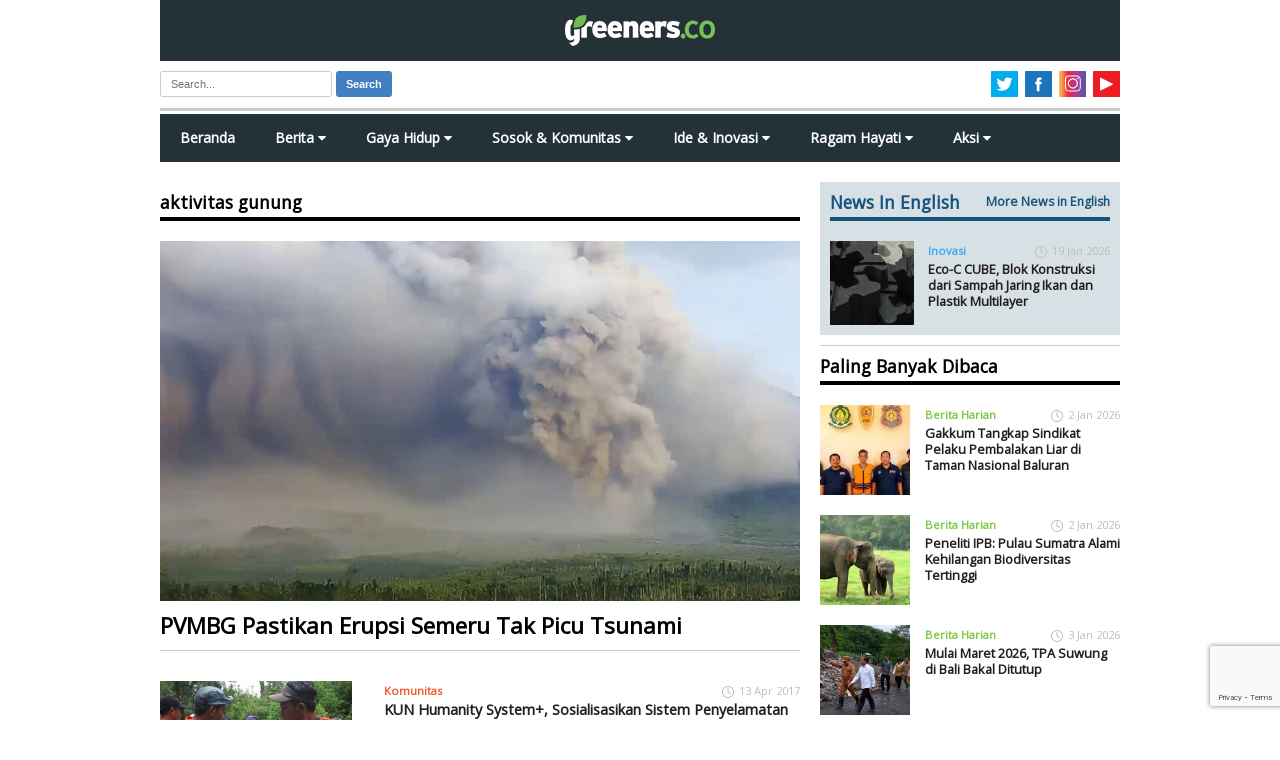

--- FILE ---
content_type: text/html; charset=UTF-8
request_url: https://www.greeners.co/tag/aktivitas-gunung/
body_size: 26001
content:
<!doctype html>
<html lang="en" class="no-js">
<head><style>img.lazy{min-height:1px}</style><link rel="preload" href="https://www.greeners.co/wp-content/plugins/w3-total-cache/pub/js/lazyload.min.js" as="script">
	<meta charset="utf-8" />
	
	<meta name="viewport" content="width=device-width, initial-scale=1">
	<meta content='137117149657524' property='fb:app_id'/>
	<link rel="preconnect" href="https://fonts.googleapis.com">
	<link rel="preconnect" href="https://fonts.gstatic.com" crossorigin>
	<link href="https://fonts.googleapis.com/css2?family=Mulish:ital,wght@0,600;0,700;1,400&display=swap" rel="stylesheet">
	<link href="https://fonts.googleapis.com/css?family=Open+Sans" rel="stylesheet">	
	<link rel="stylesheet" href="https://cdnjs.cloudflare.com/ajax/libs/font-awesome/4.7.0/css/font-awesome.min.css">
	<link rel="shortcut icon" href="https://www.greeners.co/wp-content/themes/greeners19/favicon.ico" type="image/x-icon"/>
	<link rel="stylesheet" href="https://www.greeners.co/wp-content/themes/greeners19/style.css">
	<script src="https://ajax.googleapis.com/ajax/libs/jquery/1.11.2/jquery.min.js"></script>
	<script src="https://www.greeners.co/wp-content/themes/greeners19/js/modernizr.js"></script>		
			<style type="text/css">
					.heateor_sss_button_instagram span.heateor_sss_svg,a.heateor_sss_instagram span.heateor_sss_svg{background:radial-gradient(circle at 30% 107%,#fdf497 0,#fdf497 5%,#fd5949 45%,#d6249f 60%,#285aeb 90%)}
											.heateor_sss_horizontal_sharing .heateor_sss_svg,.heateor_sss_standard_follow_icons_container .heateor_sss_svg{
							color: #fff;
						border-width: 0px;
			border-style: solid;
			border-color: transparent;
		}
					.heateor_sss_horizontal_sharing .heateorSssTCBackground{
				color:#666;
			}
					.heateor_sss_horizontal_sharing span.heateor_sss_svg:hover,.heateor_sss_standard_follow_icons_container span.heateor_sss_svg:hover{
						border-color: transparent;
		}
		.heateor_sss_vertical_sharing span.heateor_sss_svg,.heateor_sss_floating_follow_icons_container span.heateor_sss_svg{
							color: #fff;
						border-width: 0px;
			border-style: solid;
			border-color: transparent;
		}
				.heateor_sss_vertical_sharing .heateorSssTCBackground{
			color:#666;
		}
						.heateor_sss_vertical_sharing span.heateor_sss_svg:hover,.heateor_sss_floating_follow_icons_container span.heateor_sss_svg:hover{
						border-color: transparent;
		}
		@media screen and (max-width:783px) {.heateor_sss_vertical_sharing{display:none!important}}		</style>
		<meta name='robots' content='index, follow, max-image-preview:large, max-snippet:-1, max-video-preview:-1' />

	<!-- This site is optimized with the Yoast SEO plugin v20.10 - https://yoast.com/wordpress/plugins/seo/ -->
	<title>aktivitas gunung - Greeners.Co</title>
	<meta name="description" content="Page arsip untuk aktivitas gunung" />
	<link rel="canonical" href="https://www.greeners.co/tag/aktivitas-gunung/" />
	<meta property="og:locale" content="id_ID" />
	<meta property="og:type" content="article" />
	<meta property="og:title" content="aktivitas gunung - Greeners.Co" />
	<meta property="og:description" content="Page arsip untuk aktivitas gunung" />
	<meta property="og:url" content="https://www.greeners.co/tag/aktivitas-gunung/" />
	<meta property="og:site_name" content="Greeners.Co" />
	<meta property="og:image" content="https://www.greeners.co/wp-content/uploads/2016/08/og.jpg" />
	<meta property="og:image:width" content="1200" />
	<meta property="og:image:height" content="630" />
	<meta property="og:image:type" content="image/jpeg" />
	<meta name="twitter:card" content="summary_large_image" />
	<meta name="twitter:site" content="@greeners_id" />
	<script type="application/ld+json" class="yoast-schema-graph">{"@context":"https://schema.org","@graph":[{"@type":"CollectionPage","@id":"https://www.greeners.co/tag/aktivitas-gunung/","url":"https://www.greeners.co/tag/aktivitas-gunung/","name":"aktivitas gunung - Greeners.Co","isPartOf":{"@id":"https://www.greeners.co/#website"},"primaryImageOfPage":{"@id":"https://www.greeners.co/tag/aktivitas-gunung/#primaryimage"},"image":{"@id":"https://www.greeners.co/tag/aktivitas-gunung/#primaryimage"},"thumbnailUrl":"https://www.greeners.co/wp-content/uploads/2022/12/PVMBG-Pastikan-Erupsi-Semeru-Tak-Picu-Tsunami3.jpg","description":"Page arsip untuk aktivitas gunung","breadcrumb":{"@id":"https://www.greeners.co/tag/aktivitas-gunung/#breadcrumb"},"inLanguage":"id"},{"@type":"ImageObject","inLanguage":"id","@id":"https://www.greeners.co/tag/aktivitas-gunung/#primaryimage","url":"https://www.greeners.co/wp-content/uploads/2022/12/PVMBG-Pastikan-Erupsi-Semeru-Tak-Picu-Tsunami3.jpg","contentUrl":"https://www.greeners.co/wp-content/uploads/2022/12/PVMBG-Pastikan-Erupsi-Semeru-Tak-Picu-Tsunami3.jpg","width":640,"height":360,"caption":"Penampakan foto erupsi Semeru. Foto: BNPB"},{"@type":"BreadcrumbList","@id":"https://www.greeners.co/tag/aktivitas-gunung/#breadcrumb","itemListElement":[{"@type":"ListItem","position":1,"name":"Home","item":"https://www.greeners.co/"},{"@type":"ListItem","position":2,"name":"aktivitas gunung"}]},{"@type":"WebSite","@id":"https://www.greeners.co/#website","url":"https://www.greeners.co/","name":"Greeners.Co","description":"Media Online Lingkungan Hidup Indonesia","publisher":{"@id":"https://www.greeners.co/#organization"},"potentialAction":[{"@type":"SearchAction","target":{"@type":"EntryPoint","urlTemplate":"https://www.greeners.co/?s={search_term_string}"},"query-input":"required name=search_term_string"}],"inLanguage":"id"},{"@type":"Organization","@id":"https://www.greeners.co/#organization","name":"Greeners.Co","url":"https://www.greeners.co/","logo":{"@type":"ImageObject","inLanguage":"id","@id":"https://www.greeners.co/#/schema/logo/image/","url":"https://www.greeners.co/wp-content/uploads/2016/06/10444785_801287459905639_3452576123732934080_n.jpg","contentUrl":"https://www.greeners.co/wp-content/uploads/2016/06/10444785_801287459905639_3452576123732934080_n.jpg","width":417,"height":417,"caption":"Greeners.Co"},"image":{"@id":"https://www.greeners.co/#/schema/logo/image/"},"sameAs":["https://www.facebook.com/GreenersMagazine","https://twitter.com/greeners_id","https://www.instagram.com/greeners.co/","https://www.youtube.com/channel/UC0XiDCFQRjMvtl4sEYry-1Q"]}]}</script>
	<!-- / Yoast SEO plugin. -->


<link rel="alternate" type="application/rss+xml" title="Greeners.Co &raquo; aktivitas gunung Umpan Tag" href="https://www.greeners.co/tag/aktivitas-gunung/feed/" />
		<!-- This site uses the Google Analytics by MonsterInsights plugin v8.18 - Using Analytics tracking - https://www.monsterinsights.com/ -->
							<script src="//www.googletagmanager.com/gtag/js?id=G-1P7EJ19HBC"  data-cfasync="false" data-wpfc-render="false" type="text/javascript" async></script>
			<script data-cfasync="false" data-wpfc-render="false" type="text/javascript">
				var mi_version = '8.18';
				var mi_track_user = true;
				var mi_no_track_reason = '';
				
								var disableStrs = [
										'ga-disable-G-1P7EJ19HBC',
									];

				/* Function to detect opted out users */
				function __gtagTrackerIsOptedOut() {
					for (var index = 0; index < disableStrs.length; index++) {
						if (document.cookie.indexOf(disableStrs[index] + '=true') > -1) {
							return true;
						}
					}

					return false;
				}

				/* Disable tracking if the opt-out cookie exists. */
				if (__gtagTrackerIsOptedOut()) {
					for (var index = 0; index < disableStrs.length; index++) {
						window[disableStrs[index]] = true;
					}
				}

				/* Opt-out function */
				function __gtagTrackerOptout() {
					for (var index = 0; index < disableStrs.length; index++) {
						document.cookie = disableStrs[index] + '=true; expires=Thu, 31 Dec 2099 23:59:59 UTC; path=/';
						window[disableStrs[index]] = true;
					}
				}

				if ('undefined' === typeof gaOptout) {
					function gaOptout() {
						__gtagTrackerOptout();
					}
				}
								window.dataLayer = window.dataLayer || [];

				window.MonsterInsightsDualTracker = {
					helpers: {},
					trackers: {},
				};
				if (mi_track_user) {
					function __gtagDataLayer() {
						dataLayer.push(arguments);
					}

					function __gtagTracker(type, name, parameters) {
						if (!parameters) {
							parameters = {};
						}

						if (parameters.send_to) {
							__gtagDataLayer.apply(null, arguments);
							return;
						}

						if (type === 'event') {
														parameters.send_to = monsterinsights_frontend.v4_id;
							var hookName = name;
							if (typeof parameters['event_category'] !== 'undefined') {
								hookName = parameters['event_category'] + ':' + name;
							}

							if (typeof MonsterInsightsDualTracker.trackers[hookName] !== 'undefined') {
								MonsterInsightsDualTracker.trackers[hookName](parameters);
							} else {
								__gtagDataLayer('event', name, parameters);
							}
							
						} else {
							__gtagDataLayer.apply(null, arguments);
						}
					}

					__gtagTracker('js', new Date());
					__gtagTracker('set', {
						'developer_id.dZGIzZG': true,
											});
										__gtagTracker('config', 'G-1P7EJ19HBC', {"forceSSL":"true","link_attribution":"true"} );
															window.gtag = __gtagTracker;										(function () {
						/* https://developers.google.com/analytics/devguides/collection/analyticsjs/ */
						/* ga and __gaTracker compatibility shim. */
						var noopfn = function () {
							return null;
						};
						var newtracker = function () {
							return new Tracker();
						};
						var Tracker = function () {
							return null;
						};
						var p = Tracker.prototype;
						p.get = noopfn;
						p.set = noopfn;
						p.send = function () {
							var args = Array.prototype.slice.call(arguments);
							args.unshift('send');
							__gaTracker.apply(null, args);
						};
						var __gaTracker = function () {
							var len = arguments.length;
							if (len === 0) {
								return;
							}
							var f = arguments[len - 1];
							if (typeof f !== 'object' || f === null || typeof f.hitCallback !== 'function') {
								if ('send' === arguments[0]) {
									var hitConverted, hitObject = false, action;
									if ('event' === arguments[1]) {
										if ('undefined' !== typeof arguments[3]) {
											hitObject = {
												'eventAction': arguments[3],
												'eventCategory': arguments[2],
												'eventLabel': arguments[4],
												'value': arguments[5] ? arguments[5] : 1,
											}
										}
									}
									if ('pageview' === arguments[1]) {
										if ('undefined' !== typeof arguments[2]) {
											hitObject = {
												'eventAction': 'page_view',
												'page_path': arguments[2],
											}
										}
									}
									if (typeof arguments[2] === 'object') {
										hitObject = arguments[2];
									}
									if (typeof arguments[5] === 'object') {
										Object.assign(hitObject, arguments[5]);
									}
									if ('undefined' !== typeof arguments[1].hitType) {
										hitObject = arguments[1];
										if ('pageview' === hitObject.hitType) {
											hitObject.eventAction = 'page_view';
										}
									}
									if (hitObject) {
										action = 'timing' === arguments[1].hitType ? 'timing_complete' : hitObject.eventAction;
										hitConverted = mapArgs(hitObject);
										__gtagTracker('event', action, hitConverted);
									}
								}
								return;
							}

							function mapArgs(args) {
								var arg, hit = {};
								var gaMap = {
									'eventCategory': 'event_category',
									'eventAction': 'event_action',
									'eventLabel': 'event_label',
									'eventValue': 'event_value',
									'nonInteraction': 'non_interaction',
									'timingCategory': 'event_category',
									'timingVar': 'name',
									'timingValue': 'value',
									'timingLabel': 'event_label',
									'page': 'page_path',
									'location': 'page_location',
									'title': 'page_title',
								};
								for (arg in args) {
																		if (!(!args.hasOwnProperty(arg) || !gaMap.hasOwnProperty(arg))) {
										hit[gaMap[arg]] = args[arg];
									} else {
										hit[arg] = args[arg];
									}
								}
								return hit;
							}

							try {
								f.hitCallback();
							} catch (ex) {
							}
						};
						__gaTracker.create = newtracker;
						__gaTracker.getByName = newtracker;
						__gaTracker.getAll = function () {
							return [];
						};
						__gaTracker.remove = noopfn;
						__gaTracker.loaded = true;
						window['__gaTracker'] = __gaTracker;
					})();
									} else {
										console.log("");
					(function () {
						function __gtagTracker() {
							return null;
						}

						window['__gtagTracker'] = __gtagTracker;
						window['gtag'] = __gtagTracker;
					})();
									}
			</script>
				<!-- / Google Analytics by MonsterInsights -->
		<link rel='stylesheet' id='sbi_styles-css' href='https://www.greeners.co/wp-content/plugins/instagram-feed/css/sbi-styles.min.css?ver=6.1.6' type='text/css' media='all' />
<link rel='stylesheet' id='wp-block-library-css' href='https://www.greeners.co/wp-includes/css/dist/block-library/style.min.css?ver=5aa93afb2653c7feea315ba367b954b6' type='text/css' media='all' />
<style id='classic-theme-styles-inline-css' type='text/css'>
/*! This file is auto-generated */
.wp-block-button__link{color:#fff;background-color:#32373c;border-radius:9999px;box-shadow:none;text-decoration:none;padding:calc(.667em + 2px) calc(1.333em + 2px);font-size:1.125em}.wp-block-file__button{background:#32373c;color:#fff;text-decoration:none}
</style>
<style id='global-styles-inline-css' type='text/css'>
body{--wp--preset--color--black: #000000;--wp--preset--color--cyan-bluish-gray: #abb8c3;--wp--preset--color--white: #ffffff;--wp--preset--color--pale-pink: #f78da7;--wp--preset--color--vivid-red: #cf2e2e;--wp--preset--color--luminous-vivid-orange: #ff6900;--wp--preset--color--luminous-vivid-amber: #fcb900;--wp--preset--color--light-green-cyan: #7bdcb5;--wp--preset--color--vivid-green-cyan: #00d084;--wp--preset--color--pale-cyan-blue: #8ed1fc;--wp--preset--color--vivid-cyan-blue: #0693e3;--wp--preset--color--vivid-purple: #9b51e0;--wp--preset--gradient--vivid-cyan-blue-to-vivid-purple: linear-gradient(135deg,rgba(6,147,227,1) 0%,rgb(155,81,224) 100%);--wp--preset--gradient--light-green-cyan-to-vivid-green-cyan: linear-gradient(135deg,rgb(122,220,180) 0%,rgb(0,208,130) 100%);--wp--preset--gradient--luminous-vivid-amber-to-luminous-vivid-orange: linear-gradient(135deg,rgba(252,185,0,1) 0%,rgba(255,105,0,1) 100%);--wp--preset--gradient--luminous-vivid-orange-to-vivid-red: linear-gradient(135deg,rgba(255,105,0,1) 0%,rgb(207,46,46) 100%);--wp--preset--gradient--very-light-gray-to-cyan-bluish-gray: linear-gradient(135deg,rgb(238,238,238) 0%,rgb(169,184,195) 100%);--wp--preset--gradient--cool-to-warm-spectrum: linear-gradient(135deg,rgb(74,234,220) 0%,rgb(151,120,209) 20%,rgb(207,42,186) 40%,rgb(238,44,130) 60%,rgb(251,105,98) 80%,rgb(254,248,76) 100%);--wp--preset--gradient--blush-light-purple: linear-gradient(135deg,rgb(255,206,236) 0%,rgb(152,150,240) 100%);--wp--preset--gradient--blush-bordeaux: linear-gradient(135deg,rgb(254,205,165) 0%,rgb(254,45,45) 50%,rgb(107,0,62) 100%);--wp--preset--gradient--luminous-dusk: linear-gradient(135deg,rgb(255,203,112) 0%,rgb(199,81,192) 50%,rgb(65,88,208) 100%);--wp--preset--gradient--pale-ocean: linear-gradient(135deg,rgb(255,245,203) 0%,rgb(182,227,212) 50%,rgb(51,167,181) 100%);--wp--preset--gradient--electric-grass: linear-gradient(135deg,rgb(202,248,128) 0%,rgb(113,206,126) 100%);--wp--preset--gradient--midnight: linear-gradient(135deg,rgb(2,3,129) 0%,rgb(40,116,252) 100%);--wp--preset--font-size--small: 13px;--wp--preset--font-size--medium: 20px;--wp--preset--font-size--large: 36px;--wp--preset--font-size--x-large: 42px;--wp--preset--spacing--20: 0.44rem;--wp--preset--spacing--30: 0.67rem;--wp--preset--spacing--40: 1rem;--wp--preset--spacing--50: 1.5rem;--wp--preset--spacing--60: 2.25rem;--wp--preset--spacing--70: 3.38rem;--wp--preset--spacing--80: 5.06rem;--wp--preset--shadow--natural: 6px 6px 9px rgba(0, 0, 0, 0.2);--wp--preset--shadow--deep: 12px 12px 50px rgba(0, 0, 0, 0.4);--wp--preset--shadow--sharp: 6px 6px 0px rgba(0, 0, 0, 0.2);--wp--preset--shadow--outlined: 6px 6px 0px -3px rgba(255, 255, 255, 1), 6px 6px rgba(0, 0, 0, 1);--wp--preset--shadow--crisp: 6px 6px 0px rgba(0, 0, 0, 1);}:where(.is-layout-flex){gap: 0.5em;}:where(.is-layout-grid){gap: 0.5em;}body .is-layout-flow > .alignleft{float: left;margin-inline-start: 0;margin-inline-end: 2em;}body .is-layout-flow > .alignright{float: right;margin-inline-start: 2em;margin-inline-end: 0;}body .is-layout-flow > .aligncenter{margin-left: auto !important;margin-right: auto !important;}body .is-layout-constrained > .alignleft{float: left;margin-inline-start: 0;margin-inline-end: 2em;}body .is-layout-constrained > .alignright{float: right;margin-inline-start: 2em;margin-inline-end: 0;}body .is-layout-constrained > .aligncenter{margin-left: auto !important;margin-right: auto !important;}body .is-layout-constrained > :where(:not(.alignleft):not(.alignright):not(.alignfull)){max-width: var(--wp--style--global--content-size);margin-left: auto !important;margin-right: auto !important;}body .is-layout-constrained > .alignwide{max-width: var(--wp--style--global--wide-size);}body .is-layout-flex{display: flex;}body .is-layout-flex{flex-wrap: wrap;align-items: center;}body .is-layout-flex > *{margin: 0;}body .is-layout-grid{display: grid;}body .is-layout-grid > *{margin: 0;}:where(.wp-block-columns.is-layout-flex){gap: 2em;}:where(.wp-block-columns.is-layout-grid){gap: 2em;}:where(.wp-block-post-template.is-layout-flex){gap: 1.25em;}:where(.wp-block-post-template.is-layout-grid){gap: 1.25em;}.has-black-color{color: var(--wp--preset--color--black) !important;}.has-cyan-bluish-gray-color{color: var(--wp--preset--color--cyan-bluish-gray) !important;}.has-white-color{color: var(--wp--preset--color--white) !important;}.has-pale-pink-color{color: var(--wp--preset--color--pale-pink) !important;}.has-vivid-red-color{color: var(--wp--preset--color--vivid-red) !important;}.has-luminous-vivid-orange-color{color: var(--wp--preset--color--luminous-vivid-orange) !important;}.has-luminous-vivid-amber-color{color: var(--wp--preset--color--luminous-vivid-amber) !important;}.has-light-green-cyan-color{color: var(--wp--preset--color--light-green-cyan) !important;}.has-vivid-green-cyan-color{color: var(--wp--preset--color--vivid-green-cyan) !important;}.has-pale-cyan-blue-color{color: var(--wp--preset--color--pale-cyan-blue) !important;}.has-vivid-cyan-blue-color{color: var(--wp--preset--color--vivid-cyan-blue) !important;}.has-vivid-purple-color{color: var(--wp--preset--color--vivid-purple) !important;}.has-black-background-color{background-color: var(--wp--preset--color--black) !important;}.has-cyan-bluish-gray-background-color{background-color: var(--wp--preset--color--cyan-bluish-gray) !important;}.has-white-background-color{background-color: var(--wp--preset--color--white) !important;}.has-pale-pink-background-color{background-color: var(--wp--preset--color--pale-pink) !important;}.has-vivid-red-background-color{background-color: var(--wp--preset--color--vivid-red) !important;}.has-luminous-vivid-orange-background-color{background-color: var(--wp--preset--color--luminous-vivid-orange) !important;}.has-luminous-vivid-amber-background-color{background-color: var(--wp--preset--color--luminous-vivid-amber) !important;}.has-light-green-cyan-background-color{background-color: var(--wp--preset--color--light-green-cyan) !important;}.has-vivid-green-cyan-background-color{background-color: var(--wp--preset--color--vivid-green-cyan) !important;}.has-pale-cyan-blue-background-color{background-color: var(--wp--preset--color--pale-cyan-blue) !important;}.has-vivid-cyan-blue-background-color{background-color: var(--wp--preset--color--vivid-cyan-blue) !important;}.has-vivid-purple-background-color{background-color: var(--wp--preset--color--vivid-purple) !important;}.has-black-border-color{border-color: var(--wp--preset--color--black) !important;}.has-cyan-bluish-gray-border-color{border-color: var(--wp--preset--color--cyan-bluish-gray) !important;}.has-white-border-color{border-color: var(--wp--preset--color--white) !important;}.has-pale-pink-border-color{border-color: var(--wp--preset--color--pale-pink) !important;}.has-vivid-red-border-color{border-color: var(--wp--preset--color--vivid-red) !important;}.has-luminous-vivid-orange-border-color{border-color: var(--wp--preset--color--luminous-vivid-orange) !important;}.has-luminous-vivid-amber-border-color{border-color: var(--wp--preset--color--luminous-vivid-amber) !important;}.has-light-green-cyan-border-color{border-color: var(--wp--preset--color--light-green-cyan) !important;}.has-vivid-green-cyan-border-color{border-color: var(--wp--preset--color--vivid-green-cyan) !important;}.has-pale-cyan-blue-border-color{border-color: var(--wp--preset--color--pale-cyan-blue) !important;}.has-vivid-cyan-blue-border-color{border-color: var(--wp--preset--color--vivid-cyan-blue) !important;}.has-vivid-purple-border-color{border-color: var(--wp--preset--color--vivid-purple) !important;}.has-vivid-cyan-blue-to-vivid-purple-gradient-background{background: var(--wp--preset--gradient--vivid-cyan-blue-to-vivid-purple) !important;}.has-light-green-cyan-to-vivid-green-cyan-gradient-background{background: var(--wp--preset--gradient--light-green-cyan-to-vivid-green-cyan) !important;}.has-luminous-vivid-amber-to-luminous-vivid-orange-gradient-background{background: var(--wp--preset--gradient--luminous-vivid-amber-to-luminous-vivid-orange) !important;}.has-luminous-vivid-orange-to-vivid-red-gradient-background{background: var(--wp--preset--gradient--luminous-vivid-orange-to-vivid-red) !important;}.has-very-light-gray-to-cyan-bluish-gray-gradient-background{background: var(--wp--preset--gradient--very-light-gray-to-cyan-bluish-gray) !important;}.has-cool-to-warm-spectrum-gradient-background{background: var(--wp--preset--gradient--cool-to-warm-spectrum) !important;}.has-blush-light-purple-gradient-background{background: var(--wp--preset--gradient--blush-light-purple) !important;}.has-blush-bordeaux-gradient-background{background: var(--wp--preset--gradient--blush-bordeaux) !important;}.has-luminous-dusk-gradient-background{background: var(--wp--preset--gradient--luminous-dusk) !important;}.has-pale-ocean-gradient-background{background: var(--wp--preset--gradient--pale-ocean) !important;}.has-electric-grass-gradient-background{background: var(--wp--preset--gradient--electric-grass) !important;}.has-midnight-gradient-background{background: var(--wp--preset--gradient--midnight) !important;}.has-small-font-size{font-size: var(--wp--preset--font-size--small) !important;}.has-medium-font-size{font-size: var(--wp--preset--font-size--medium) !important;}.has-large-font-size{font-size: var(--wp--preset--font-size--large) !important;}.has-x-large-font-size{font-size: var(--wp--preset--font-size--x-large) !important;}
.wp-block-navigation a:where(:not(.wp-element-button)){color: inherit;}
:where(.wp-block-post-template.is-layout-flex){gap: 1.25em;}:where(.wp-block-post-template.is-layout-grid){gap: 1.25em;}
:where(.wp-block-columns.is-layout-flex){gap: 2em;}:where(.wp-block-columns.is-layout-grid){gap: 2em;}
.wp-block-pullquote{font-size: 1.5em;line-height: 1.6;}
</style>
<link rel='stylesheet' id='contact-form-7-css' href='https://www.greeners.co/wp-content/plugins/contact-form-7/includes/css/styles.css?ver=5.7.7' type='text/css' media='all' />
<link rel='stylesheet' id='ppress-frontend-css' href='https://www.greeners.co/wp-content/plugins/wp-user-avatar/assets/css/frontend.min.css?ver=4.11.0' type='text/css' media='all' />
<link rel='stylesheet' id='ppress-flatpickr-css' href='https://www.greeners.co/wp-content/plugins/wp-user-avatar/assets/flatpickr/flatpickr.min.css?ver=4.11.0' type='text/css' media='all' />
<link rel='stylesheet' id='ppress-select2-css' href='https://www.greeners.co/wp-content/plugins/wp-user-avatar/assets/select2/select2.min.css?ver=5aa93afb2653c7feea315ba367b954b6' type='text/css' media='all' />
<link rel='stylesheet' id='wp-pagenavi-css' href='https://www.greeners.co/wp-content/plugins/wp-pagenavi/pagenavi-css.css?ver=2.70' type='text/css' media='all' />
<link rel='stylesheet' id='heateor_sss_frontend_css-css' href='https://www.greeners.co/wp-content/plugins/sassy-social-share/public/css/sassy-social-share-public.css?ver=3.3.52' type='text/css' media='all' />
<script type='text/javascript' src='https://www.greeners.co/wp-content/plugins/google-analytics-for-wordpress/assets/js/frontend-gtag.min.js?ver=8.18' id='monsterinsights-frontend-script-js'></script>
<script data-cfasync="false" data-wpfc-render="false" type="text/javascript" id='monsterinsights-frontend-script-js-extra'>/* <![CDATA[ */
var monsterinsights_frontend = {"js_events_tracking":"true","download_extensions":"doc,pdf,ppt,zip,xls,docx,pptx,xlsx","inbound_paths":"[{\"path\":\"\\\/go\\\/\",\"label\":\"affiliate\"},{\"path\":\"\\\/recommend\\\/\",\"label\":\"affiliate\"}]","home_url":"https:\/\/www.greeners.co","hash_tracking":"false","v4_id":"G-1P7EJ19HBC"};/* ]]> */
</script>
<script type='text/javascript' src='https://www.greeners.co/wp-includes/js/jquery/jquery.min.js?ver=3.7.0' id='jquery-core-js'></script>
<script type='text/javascript' src='https://www.greeners.co/wp-includes/js/jquery/jquery-migrate.min.js?ver=3.4.1' id='jquery-migrate-js'></script>
<script type='text/javascript' src='https://www.greeners.co/wp-content/plugins/wp-user-avatar/assets/flatpickr/flatpickr.min.js?ver=4.11.0' id='ppress-flatpickr-js'></script>
<script type='text/javascript' src='https://www.greeners.co/wp-content/plugins/wp-user-avatar/assets/select2/select2.min.js?ver=4.11.0' id='ppress-select2-js'></script>
<script id="heateor_sss_sharing_js-js-before" type="text/javascript">
function heateorSssLoadEvent(e) {var t=window.onload;if (typeof window.onload!="function") {window.onload=e}else{window.onload=function() {t();e()}}};	var heateorSssSharingAjaxUrl = 'https://www.greeners.co/wp-admin/admin-ajax.php', heateorSssCloseIconPath = 'https://www.greeners.co/wp-content/plugins/sassy-social-share/public/../images/close.png', heateorSssPluginIconPath = 'https://www.greeners.co/wp-content/plugins/sassy-social-share/public/../images/logo.png', heateorSssHorizontalSharingCountEnable = 0, heateorSssVerticalSharingCountEnable = 0, heateorSssSharingOffset = -10; var heateorSssMobileStickySharingEnabled = 0;var heateorSssCopyLinkMessage = "Link copied.";var heateorSssUrlCountFetched = [], heateorSssSharesText = 'Shares', heateorSssShareText = 'Share';function heateorSssPopup(e) {window.open(e,"popUpWindow","height=400,width=600,left=400,top=100,resizable,scrollbars,toolbar=0,personalbar=0,menubar=no,location=no,directories=no,status")}
</script>
<script type='text/javascript' src='https://www.greeners.co/wp-content/plugins/sassy-social-share/public/js/sassy-social-share-public.js?ver=3.3.52' id='heateor_sss_sharing_js-js'></script>
<link rel="https://api.w.org/" href="https://www.greeners.co/wp-json/" /><link rel="alternate" type="application/json" href="https://www.greeners.co/wp-json/wp/v2/tags/11101" />	<!--[if lt IE 9]>
		<script src="https://html5shim.googlecode.com/svn/trunk/html5.js"></script>
	<![endif]-->
	<!--[if lt IE 9]>
		<script src="https://css3-mediaqueries-js.googlecode.com/svn/trunk/css3-mediaqueries.js"></script>
	<![endif]-->
</head>
<body data-rsssl=1>
<script>
  window.fbAsyncInit = function() {
    FB.init({
      appId      : '137117149657524',
      xfbml      : true,
      version    : 'v2.12'
    });
    FB.AppEvents.logPageView();
  };

  (function(d, s, id){
     var js, fjs = d.getElementsByTagName(s)[0];
     if (d.getElementById(id)) {return;}
     js = d.createElement(s); js.id = id;
     js.src = "https://connect.facebook.net/en_US/sdk.js";
     fjs.parentNode.insertBefore(js, fjs);
   }(document, 'script', 'facebook-jssdk'));
</script>
<div id="main-wrapper">
<div id="wrapper">
	<header id="main-header" >		
		<div class="logo-wrap">
			<a href="https://www.greeners.co"><img class="lazy" id="main-logo" alt="Greeners.co" src="data:image/svg+xml,%3Csvg%20xmlns='http://www.w3.org/2000/svg'%20viewBox='0%200%201%201'%3E%3C/svg%3E" data-src="https://www.greeners.co/wp-content/themes/greeners19/images/greeners-logo.png" /></a>
			<div class="container menu-mobile" onclick="myFunction(this)">
			  <div class="bar1"></div>
			  <div class="bar2"></div>
			  <div class="bar3"></div>
			</div>
		</div>		
		<div class="header-tools">			
			<div class="search-form">				
				<form class="form-wrapper cf" action="https://www.greeners.co" method="get">
	
	<input type="text" value="" name="s" id="s" placeholder="Search..." required>	
	<button type="submit">Search</button>
</form>			</div>
			<ul class="social-tools-atas">
				<li><a href="https://www.youtube.com/channel/UC0XiDCFQRjMvtl4sEYry-1Q" class="youtube" target="_blank"><img class="lazy" src="data:image/svg+xml,%3Csvg%20xmlns='http://www.w3.org/2000/svg'%20viewBox='0%200%201%201'%3E%3C/svg%3E" data-src="https://www.greeners.co/wp-content/themes/greeners19/images/youtube.svg" alt="youtube" /></a></li>				
				<li><a href="http://instagram.com/greeners.co" class="instagram" target="_blank"><img class="lazy" src="data:image/svg+xml,%3Csvg%20xmlns='http://www.w3.org/2000/svg'%20viewBox='0%200%201%201'%3E%3C/svg%3E" data-src="https://www.greeners.co/wp-content/themes/greeners19/images/instagram.svg" alt="instagram" /></a></li>
				<li><a href="https://www.facebook.com/GreenersMagazine" class="facebook" target="_blank"><img class="lazy" src="data:image/svg+xml,%3Csvg%20xmlns='http://www.w3.org/2000/svg'%20viewBox='0%200%201%201'%3E%3C/svg%3E" data-src="https://www.greeners.co/wp-content/themes/greeners19/images/facebook.svg" alt="facebook" /></a></li>
				<li><a href="https://twitter.com/Greeners_ID" class="twitter" target="_blank"><img class="lazy" src="data:image/svg+xml,%3Csvg%20xmlns='http://www.w3.org/2000/svg'%20viewBox='0%200%201%201'%3E%3C/svg%3E" data-src="https://www.greeners.co/wp-content/themes/greeners19/images/twitter.svg" alt="twitter" /></a></li>					
			</ul>
		</div>		
		<ul class="cd-accordion-menu animated">
			<li><a href="https://www.greeners.co">Home</a></li>
			<li class="has-children">
				<input type="checkbox" name ="group-1" id="group-1">
				<label for="group-1">Berita</label>
				<ul>
					<li><a href="https://www.greeners.co/berita/category/berita-harian/">Berita Harian</a></li>
					<li><a href="https://www.greeners.co/berita/category/editorial/">Editorial</a></li>
					<li><a href="https://www.greeners.co/english/">News In English</a></li>
				</ul>
			</li>
			<li class="has-children">
				<input type="checkbox" name ="group-2" id="group-2">
				<label for="group-2">Gaya Hidup</label>
				<ul>
					<li><a href="https://www.greeners.co/gaya-hidup/category/famous-opinion/">Famous Opinion</a></li>
					<li><a href="https://www.greeners.co/gaya-hidup/category/mode/">Mode</a></li>
					<li><a href="https://www.greeners.co/gaya-hidup/category/sehat/">Sehat</a></li>
					<li><a href="https://www.greeners.co/gaya-hidup/category/ulasan/">Ulasan</a></li>
					<li><a href="https://www.greeners.co/gaya-hidup/category/tips/">Tips</a></li>
					<li><a href="https://www.greeners.co/komenkamu/">Komen Kamu</a></li>
				</ul>
			</li>
			<li class="has-children">
				<input type="checkbox" name ="group-3" id="group-3">
				<label for="group-3">Sosok & Komunitas</label>
				<ul>
					<li><a href="https://www.greeners.co/sosok-komunitas/category/sosok/">Sosok</a></li>
					<li><a href="https://www.greeners.co/sosok-komunitas/category/komunitas/">Komunitas</a></li>					
				</ul>
			</li>
			<li><a href="https://www.greeners.co/ide-inovasi/">Ide & Inovasi</a></li>		
			<li class="has-children">
				<input type="checkbox" name ="group-5" id="group-5">
				<label for="group-5">Ragam Hayati</label>			
				<ul>
					<li><a href="https://www.greeners.co/flora-fauna/category/flora/">Flora</a></li>
					<li><a href="https://www.greeners.co/flora-fauna/category/fauna/">Fauna</a></li>
					<li><a href="https://www.greeners.co/flora-fauna/category/fungi/">Fungi</a></li>
				</ul>			
			</li>		
			<li><a href="https://www.greeners.co/aksi/">Aksi</a></li>
			<li><a href="https://www.greeners.co/about/">About Us</a></li>
		</ul> <!-- cd-accordion-menu -->		
		<!-- main-navigation -->
		<div class="navbar show-web">
		  <a class="beranda" href="https://www.greeners.co">Beranda</a>
		  <div class="dropdown">
			<a href="https://www.greeners.co/berita/" class="dropbtn">Berita
			  <i class="fa fa-caret-down"></i>
			</a>
			<div class="dropdown-content">
				<div class="submenu-wrap sub-menu-berita">				  
					<div class="column">
					  <a href="https://www.greeners.co/berita/category/berita-harian/">Berita Harian</a>
					  <a href="https://www.greeners.co/berita/category/editorial/">Editorial</a>
					  <a href="https://www.greeners.co/english/">News in English</a>
					</div>					
					<div class="list-wrapper">
																									
							<article class="post-48014 grn_ide_inovasi type-grn_ide_inovasi status-publish has-post-thumbnail hentry tag-daur-ulang-plastik tag-eco-c-cube tag-ekonomi-sirkular grn_ide_inovasi_category-inovasi" >
								<a href="https://www.greeners.co/ide-inovasi/eco-c-cube-blok-konstruksi-dari-sampah-jaring-ikan-dan-plastik-multilayer/" title="Eco-C CUBE, Blok Konstruksi dari Sampah Jaring Ikan dan Plastik Multilayer" ><img width="130" height="85" src="data:image/svg+xml,%3Csvg%20xmlns='http://www.w3.org/2000/svg'%20viewBox='0%200%20130%2085'%3E%3C/svg%3E" data-src="https://www.greeners.co/wp-content/uploads/2026/01/1-2026-01-19T134436.135-130x85.jpg" class="attachment-archive size-archive wp-post-image lazy" alt="Eco-C CUBE. Foto: Yanko Design" decoding="async" data-srcset="https://www.greeners.co/wp-content/uploads/2026/01/1-2026-01-19T134436.135-130x85.jpg 130w, https://www.greeners.co/wp-content/uploads/2026/01/1-2026-01-19T134436.135-300x198.jpg 300w" data-sizes="(max-width: 130px) 100vw, 130px" /></a>
								<div class="category-time-container">
									<div class="category-entry">			<a href="https://www.greeners.co/ide-inovasi/category/inovasi/" class="grn-inovasi">
			Inovasi		</a>
	</div>									
								</div>
								<div class="title"><a href="https://www.greeners.co/ide-inovasi/eco-c-cube-blok-konstruksi-dari-sampah-jaring-ikan-dan-plastik-multilayer/" title="Eco-C CUBE, Blok Konstruksi dari Sampah Jaring Ikan dan Plastik Multilayer" >Eco-C CUBE, Blok Konstruksi dari Sampah Jaring Ikan dan Plastik Multilayer</a></div>
							</article>
																			
							<article class="post-48015 grn_berita type-grn_berita status-publish has-post-thumbnail hentry tag-gugatan-lingkungan tag-kerusakan-ekologis tag-klh tag-penegakan-hukum-lingkungan grn_berita_category-berita-harian" >
								<a href="https://www.greeners.co/berita/klh-gugat-enam-perusahaan-diduga-perusak-lingkungan-di-sumatra-utara/" title="KLH Gugat Enam Perusahaan Diduga Perusak Lingkungan di Sumatra Utara" ><img width="130" height="85" src="data:image/svg+xml,%3Csvg%20xmlns='http://www.w3.org/2000/svg'%20viewBox='0%200%20130%2085'%3E%3C/svg%3E" data-src="https://www.greeners.co/wp-content/uploads/2026/01/1-2026-01-19T133851.827-130x85.jpg" class="attachment-archive size-archive wp-post-image lazy" alt="KLH/BPLH menggugat enam perusahaan diduga merusak lingkungan Sumatra Utara dengan nilai gugatan Rp4,84 triliun. Foto: KLH/BPLH" decoding="async" data-srcset="https://www.greeners.co/wp-content/uploads/2026/01/1-2026-01-19T133851.827-130x85.jpg 130w, https://www.greeners.co/wp-content/uploads/2026/01/1-2026-01-19T133851.827-300x198.jpg 300w" data-sizes="(max-width: 130px) 100vw, 130px" /></a>
								<div class="category-time-container">
									<div class="category-entry">			<a href="https://www.greeners.co/berita/category/berita-harian/" class="grn-berita">
			Berita Harian		</a>
	</div>									
								</div>
								<div class="title"><a href="https://www.greeners.co/berita/klh-gugat-enam-perusahaan-diduga-perusak-lingkungan-di-sumatra-utara/" title="KLH Gugat Enam Perusahaan Diduga Perusak Lingkungan di Sumatra Utara" >KLH Gugat Enam Perusahaan Diduga Perusak Lingkungan di Sumatra Utara</a></div>
							</article>
																			
							<article class="post-48013 grn_aksi type-grn_aksi status-publish has-post-thumbnail hentry tag-banjir-jakarta tag-penanganan-sampah tag-sampah-dampak-banjir tag-sampah-jakarta" >
								<a href="https://www.greeners.co/aksi/1-790-pasukan-orange-dki-disiagakan-untuk-tangani-sampah-dampak-banjir/" title="1.790 Pasukan Orange DKI Disiagakan untuk Tangani Sampah Dampak Banjir" ><img width="130" height="85" src="data:image/svg+xml,%3Csvg%20xmlns='http://www.w3.org/2000/svg'%20viewBox='0%200%20130%2085'%3E%3C/svg%3E" data-src="https://www.greeners.co/wp-content/uploads/2026/01/1-2026-01-19T132856.802-130x85.jpg" class="attachment-archive size-archive wp-post-image lazy" alt="1.790 pasukan orange DKI disiagakan untuk tangani sampah dampak banjir. Foto: DLH DKI" decoding="async" data-srcset="https://www.greeners.co/wp-content/uploads/2026/01/1-2026-01-19T132856.802-130x85.jpg 130w, https://www.greeners.co/wp-content/uploads/2026/01/1-2026-01-19T132856.802-300x198.jpg 300w" data-sizes="(max-width: 130px) 100vw, 130px" /></a>
								<div class="category-time-container">
									<div class="category-entry">		<a href="https://www.greeners.co/aksi/" class="grn-aksi">
	Aksi</a>
	</div>									
								</div>
								<div class="title"><a href="https://www.greeners.co/aksi/1-790-pasukan-orange-dki-disiagakan-untuk-tangani-sampah-dampak-banjir/" title="1.790 Pasukan Orange DKI Disiagakan untuk Tangani Sampah Dampak Banjir" >1.790 Pasukan Orange DKI Disiagakan untuk Tangani Sampah Dampak Banjir</a></div>
							</article>
																			
							<article class="post-48010 grn_gaya_hidup type-grn_gaya_hidup status-publish has-post-thumbnail hentry tag-makanan-kukus tag-nutrisi-dan-gizi tag-pangan-lokal tag-pola-makan-sehat grn_gaya_hidup_category-pangan" >
								<a href="https://www.greeners.co/gaya-hidup/tren-kukusan-makin-populer-amankah-dikonsumsi-setiap-hari/" title="Tren Kukusan Makin Populer, Amankah Dikonsumsi Setiap Hari?" ><img width="130" height="85" src="data:image/svg+xml,%3Csvg%20xmlns='http://www.w3.org/2000/svg'%20viewBox='0%200%20130%2085'%3E%3C/svg%3E" data-src="https://www.greeners.co/wp-content/uploads/2026/01/1-2026-01-19T123518.178-130x85.jpg" class="attachment-archive size-archive wp-post-image lazy" alt="Ilustrasi kukusan. Foto: Freepik" decoding="async" data-srcset="https://www.greeners.co/wp-content/uploads/2026/01/1-2026-01-19T123518.178-130x85.jpg 130w, https://www.greeners.co/wp-content/uploads/2026/01/1-2026-01-19T123518.178-300x198.jpg 300w" data-sizes="(max-width: 130px) 100vw, 130px" /></a>
								<div class="category-time-container">
									<div class="category-entry">			<a href="https://www.greeners.co/gaya-hidup/category/pangan/" class="grn-gaya">
			Pangan		</a>
	</div>									
								</div>
								<div class="title"><a href="https://www.greeners.co/gaya-hidup/tren-kukusan-makin-populer-amankah-dikonsumsi-setiap-hari/" title="Tren Kukusan Makin Populer, Amankah Dikonsumsi Setiap Hari?" >Tren Kukusan Makin Populer, Amankah Dikonsumsi Setiap Hari?</a></div>
							</article>
																			
							<article class="post-48011 grn_berita type-grn_berita status-publish has-post-thumbnail hentry tag-bahaya-sinkhole tag-batugamping tag-fenomena-geologi tag-sinkhole grn_berita_category-berita-harian" >
								<a href="https://www.greeners.co/berita/peneliti-brin-ingatkan-bahaya-sinkhole-di-wilayah-batugamping/" title="Peneliti BRIN Ingatkan Bahaya Sinkhole di Wilayah Batugamping" ><img width="130" height="85" src="data:image/svg+xml,%3Csvg%20xmlns='http://www.w3.org/2000/svg'%20viewBox='0%200%20130%2085'%3E%3C/svg%3E" data-src="https://www.greeners.co/wp-content/uploads/2026/01/1-2026-01-19T122116.962-130x85.jpg" class="attachment-archive size-archive wp-post-image lazy" alt="Ilustrasi Sinkhole. Foto: Freepik" decoding="async" data-srcset="https://www.greeners.co/wp-content/uploads/2026/01/1-2026-01-19T122116.962-130x85.jpg 130w, https://www.greeners.co/wp-content/uploads/2026/01/1-2026-01-19T122116.962-300x198.jpg 300w" data-sizes="(max-width: 130px) 100vw, 130px" /></a>
								<div class="category-time-container">
									<div class="category-entry">			<a href="https://www.greeners.co/berita/category/berita-harian/" class="grn-berita">
			Berita Harian		</a>
	</div>									
								</div>
								<div class="title"><a href="https://www.greeners.co/berita/peneliti-brin-ingatkan-bahaya-sinkhole-di-wilayah-batugamping/" title="Peneliti BRIN Ingatkan Bahaya Sinkhole di Wilayah Batugamping" >Peneliti BRIN Ingatkan Bahaya Sinkhole di Wilayah Batugamping</a></div>
							</article>
										
											</div>				  
				</div>
			</div>
		  </div>
		  <div class="dropdown">
			<a href="https://www.greeners.co/gaya-hidup/" class="dropbtn gaya-hidup">Gaya Hidup
			  <i class="fa fa-caret-down"></i>
			</a>
			<div class="dropdown-content">
				<div class="submenu-wrap submenu-gaya">				 
					<div class="column">			
					  <a href="https://www.greeners.co/gaya-hidup/category/famous-opinion/">Famous Opinion</a>
					  <a href="https://www.greeners.co/gaya-hidup/category/mode/">Mode</a>
					  <a href="https://www.greeners.co/gaya-hidup/category/sehat/">Sehat</a>
					  <a href="https://www.greeners.co/gaya-hidup/category/ulasan/">Ulasan</a>
					  <a href="https://www.greeners.co/gaya-hidup/category/tips/">Tips</a>
					  <a href="https://www.greeners.co/komenkamu/">Komen Kamu</a>
					</div>
					<div class="list-wrapper">
																									
							<article class="post-48014 grn_ide_inovasi type-grn_ide_inovasi status-publish has-post-thumbnail hentry tag-daur-ulang-plastik tag-eco-c-cube tag-ekonomi-sirkular grn_ide_inovasi_category-inovasi" >
								<a href="https://www.greeners.co/ide-inovasi/eco-c-cube-blok-konstruksi-dari-sampah-jaring-ikan-dan-plastik-multilayer/" title="Eco-C CUBE, Blok Konstruksi dari Sampah Jaring Ikan dan Plastik Multilayer" ><img width="130" height="85" src="data:image/svg+xml,%3Csvg%20xmlns='http://www.w3.org/2000/svg'%20viewBox='0%200%20130%2085'%3E%3C/svg%3E" data-src="https://www.greeners.co/wp-content/uploads/2026/01/1-2026-01-19T134436.135-130x85.jpg" class="attachment-archive size-archive wp-post-image lazy" alt="Eco-C CUBE. Foto: Yanko Design" decoding="async" data-srcset="https://www.greeners.co/wp-content/uploads/2026/01/1-2026-01-19T134436.135-130x85.jpg 130w, https://www.greeners.co/wp-content/uploads/2026/01/1-2026-01-19T134436.135-300x198.jpg 300w" data-sizes="(max-width: 130px) 100vw, 130px" /></a>
								<div class="category-time-container">
									<div class="category-entry">			<a href="https://www.greeners.co/ide-inovasi/category/inovasi/" class="grn-inovasi">
			Inovasi		</a>
	</div>									
								</div>
								<div class="title"><a href="https://www.greeners.co/ide-inovasi/eco-c-cube-blok-konstruksi-dari-sampah-jaring-ikan-dan-plastik-multilayer/" title="Eco-C CUBE, Blok Konstruksi dari Sampah Jaring Ikan dan Plastik Multilayer" >Eco-C CUBE, Blok Konstruksi dari Sampah Jaring Ikan dan Plastik Multilayer</a></div>
							</article>
																			
							<article class="post-48015 grn_berita type-grn_berita status-publish has-post-thumbnail hentry tag-gugatan-lingkungan tag-kerusakan-ekologis tag-klh tag-penegakan-hukum-lingkungan grn_berita_category-berita-harian" >
								<a href="https://www.greeners.co/berita/klh-gugat-enam-perusahaan-diduga-perusak-lingkungan-di-sumatra-utara/" title="KLH Gugat Enam Perusahaan Diduga Perusak Lingkungan di Sumatra Utara" ><img width="130" height="85" src="data:image/svg+xml,%3Csvg%20xmlns='http://www.w3.org/2000/svg'%20viewBox='0%200%20130%2085'%3E%3C/svg%3E" data-src="https://www.greeners.co/wp-content/uploads/2026/01/1-2026-01-19T133851.827-130x85.jpg" class="attachment-archive size-archive wp-post-image lazy" alt="KLH/BPLH menggugat enam perusahaan diduga merusak lingkungan Sumatra Utara dengan nilai gugatan Rp4,84 triliun. Foto: KLH/BPLH" decoding="async" data-srcset="https://www.greeners.co/wp-content/uploads/2026/01/1-2026-01-19T133851.827-130x85.jpg 130w, https://www.greeners.co/wp-content/uploads/2026/01/1-2026-01-19T133851.827-300x198.jpg 300w" data-sizes="(max-width: 130px) 100vw, 130px" /></a>
								<div class="category-time-container">
									<div class="category-entry">			<a href="https://www.greeners.co/berita/category/berita-harian/" class="grn-berita">
			Berita Harian		</a>
	</div>									
								</div>
								<div class="title"><a href="https://www.greeners.co/berita/klh-gugat-enam-perusahaan-diduga-perusak-lingkungan-di-sumatra-utara/" title="KLH Gugat Enam Perusahaan Diduga Perusak Lingkungan di Sumatra Utara" >KLH Gugat Enam Perusahaan Diduga Perusak Lingkungan di Sumatra Utara</a></div>
							</article>
																			
							<article class="post-48013 grn_aksi type-grn_aksi status-publish has-post-thumbnail hentry tag-banjir-jakarta tag-penanganan-sampah tag-sampah-dampak-banjir tag-sampah-jakarta" >
								<a href="https://www.greeners.co/aksi/1-790-pasukan-orange-dki-disiagakan-untuk-tangani-sampah-dampak-banjir/" title="1.790 Pasukan Orange DKI Disiagakan untuk Tangani Sampah Dampak Banjir" ><img width="130" height="85" src="data:image/svg+xml,%3Csvg%20xmlns='http://www.w3.org/2000/svg'%20viewBox='0%200%20130%2085'%3E%3C/svg%3E" data-src="https://www.greeners.co/wp-content/uploads/2026/01/1-2026-01-19T132856.802-130x85.jpg" class="attachment-archive size-archive wp-post-image lazy" alt="1.790 pasukan orange DKI disiagakan untuk tangani sampah dampak banjir. Foto: DLH DKI" decoding="async" data-srcset="https://www.greeners.co/wp-content/uploads/2026/01/1-2026-01-19T132856.802-130x85.jpg 130w, https://www.greeners.co/wp-content/uploads/2026/01/1-2026-01-19T132856.802-300x198.jpg 300w" data-sizes="(max-width: 130px) 100vw, 130px" /></a>
								<div class="category-time-container">
									<div class="category-entry">		<a href="https://www.greeners.co/aksi/" class="grn-aksi">
	Aksi</a>
	</div>									
								</div>
								<div class="title"><a href="https://www.greeners.co/aksi/1-790-pasukan-orange-dki-disiagakan-untuk-tangani-sampah-dampak-banjir/" title="1.790 Pasukan Orange DKI Disiagakan untuk Tangani Sampah Dampak Banjir" >1.790 Pasukan Orange DKI Disiagakan untuk Tangani Sampah Dampak Banjir</a></div>
							</article>
																			
							<article class="post-48010 grn_gaya_hidup type-grn_gaya_hidup status-publish has-post-thumbnail hentry tag-makanan-kukus tag-nutrisi-dan-gizi tag-pangan-lokal tag-pola-makan-sehat grn_gaya_hidup_category-pangan" >
								<a href="https://www.greeners.co/gaya-hidup/tren-kukusan-makin-populer-amankah-dikonsumsi-setiap-hari/" title="Tren Kukusan Makin Populer, Amankah Dikonsumsi Setiap Hari?" ><img width="130" height="85" src="data:image/svg+xml,%3Csvg%20xmlns='http://www.w3.org/2000/svg'%20viewBox='0%200%20130%2085'%3E%3C/svg%3E" data-src="https://www.greeners.co/wp-content/uploads/2026/01/1-2026-01-19T123518.178-130x85.jpg" class="attachment-archive size-archive wp-post-image lazy" alt="Ilustrasi kukusan. Foto: Freepik" decoding="async" data-srcset="https://www.greeners.co/wp-content/uploads/2026/01/1-2026-01-19T123518.178-130x85.jpg 130w, https://www.greeners.co/wp-content/uploads/2026/01/1-2026-01-19T123518.178-300x198.jpg 300w" data-sizes="(max-width: 130px) 100vw, 130px" /></a>
								<div class="category-time-container">
									<div class="category-entry">			<a href="https://www.greeners.co/gaya-hidup/category/pangan/" class="grn-gaya">
			Pangan		</a>
	</div>									
								</div>
								<div class="title"><a href="https://www.greeners.co/gaya-hidup/tren-kukusan-makin-populer-amankah-dikonsumsi-setiap-hari/" title="Tren Kukusan Makin Populer, Amankah Dikonsumsi Setiap Hari?" >Tren Kukusan Makin Populer, Amankah Dikonsumsi Setiap Hari?</a></div>
							</article>
																			
							<article class="post-48011 grn_berita type-grn_berita status-publish has-post-thumbnail hentry tag-bahaya-sinkhole tag-batugamping tag-fenomena-geologi tag-sinkhole grn_berita_category-berita-harian" >
								<a href="https://www.greeners.co/berita/peneliti-brin-ingatkan-bahaya-sinkhole-di-wilayah-batugamping/" title="Peneliti BRIN Ingatkan Bahaya Sinkhole di Wilayah Batugamping" ><img width="130" height="85" src="data:image/svg+xml,%3Csvg%20xmlns='http://www.w3.org/2000/svg'%20viewBox='0%200%20130%2085'%3E%3C/svg%3E" data-src="https://www.greeners.co/wp-content/uploads/2026/01/1-2026-01-19T122116.962-130x85.jpg" class="attachment-archive size-archive wp-post-image lazy" alt="Ilustrasi Sinkhole. Foto: Freepik" decoding="async" data-srcset="https://www.greeners.co/wp-content/uploads/2026/01/1-2026-01-19T122116.962-130x85.jpg 130w, https://www.greeners.co/wp-content/uploads/2026/01/1-2026-01-19T122116.962-300x198.jpg 300w" data-sizes="(max-width: 130px) 100vw, 130px" /></a>
								<div class="category-time-container">
									<div class="category-entry">			<a href="https://www.greeners.co/berita/category/berita-harian/" class="grn-berita">
			Berita Harian		</a>
	</div>									
								</div>
								<div class="title"><a href="https://www.greeners.co/berita/peneliti-brin-ingatkan-bahaya-sinkhole-di-wilayah-batugamping/" title="Peneliti BRIN Ingatkan Bahaya Sinkhole di Wilayah Batugamping" >Peneliti BRIN Ingatkan Bahaya Sinkhole di Wilayah Batugamping</a></div>
							</article>
										
											</div>
				</div>
			</div>
		  </div>
		  <div class="dropdown">
			<a href="https://www.greeners.co/sosok-komunitas/" class="dropbtn sosok-komunitas">Sosok & Komunitas
			  <i class="fa fa-caret-down"></i>
			</a>
			<div class="dropdown-content">
				<div class="submenu-wrap submenu-sosok">		   
				  
					<div class="column">			 
					  <a href="https://www.greeners.co/sosok-komunitas/category/sosok/">Sosok</a>
					  <a href="https://www.greeners.co/sosok-komunitas/category/komunitas/">Komunitas</a>			  
					</div>
					<div class="list-wrapper">
																									
							<article class="post-48014 grn_ide_inovasi type-grn_ide_inovasi status-publish has-post-thumbnail hentry tag-daur-ulang-plastik tag-eco-c-cube tag-ekonomi-sirkular grn_ide_inovasi_category-inovasi" >
								<a href="https://www.greeners.co/ide-inovasi/eco-c-cube-blok-konstruksi-dari-sampah-jaring-ikan-dan-plastik-multilayer/" title="Eco-C CUBE, Blok Konstruksi dari Sampah Jaring Ikan dan Plastik Multilayer" ><img width="130" height="85" src="data:image/svg+xml,%3Csvg%20xmlns='http://www.w3.org/2000/svg'%20viewBox='0%200%20130%2085'%3E%3C/svg%3E" data-src="https://www.greeners.co/wp-content/uploads/2026/01/1-2026-01-19T134436.135-130x85.jpg" class="attachment-archive size-archive wp-post-image lazy" alt="Eco-C CUBE. Foto: Yanko Design" decoding="async" data-srcset="https://www.greeners.co/wp-content/uploads/2026/01/1-2026-01-19T134436.135-130x85.jpg 130w, https://www.greeners.co/wp-content/uploads/2026/01/1-2026-01-19T134436.135-300x198.jpg 300w" data-sizes="(max-width: 130px) 100vw, 130px" /></a>
								<div class="category-time-container">
									<div class="category-entry">			<a href="https://www.greeners.co/ide-inovasi/category/inovasi/" class="grn-inovasi">
			Inovasi		</a>
	</div>									
								</div>
								<div class="title"><a href="https://www.greeners.co/ide-inovasi/eco-c-cube-blok-konstruksi-dari-sampah-jaring-ikan-dan-plastik-multilayer/" title="Eco-C CUBE, Blok Konstruksi dari Sampah Jaring Ikan dan Plastik Multilayer" >Eco-C CUBE, Blok Konstruksi dari Sampah Jaring Ikan dan Plastik Multilayer</a></div>
							</article>
																			
							<article class="post-48015 grn_berita type-grn_berita status-publish has-post-thumbnail hentry tag-gugatan-lingkungan tag-kerusakan-ekologis tag-klh tag-penegakan-hukum-lingkungan grn_berita_category-berita-harian" >
								<a href="https://www.greeners.co/berita/klh-gugat-enam-perusahaan-diduga-perusak-lingkungan-di-sumatra-utara/" title="KLH Gugat Enam Perusahaan Diduga Perusak Lingkungan di Sumatra Utara" ><img width="130" height="85" src="data:image/svg+xml,%3Csvg%20xmlns='http://www.w3.org/2000/svg'%20viewBox='0%200%20130%2085'%3E%3C/svg%3E" data-src="https://www.greeners.co/wp-content/uploads/2026/01/1-2026-01-19T133851.827-130x85.jpg" class="attachment-archive size-archive wp-post-image lazy" alt="KLH/BPLH menggugat enam perusahaan diduga merusak lingkungan Sumatra Utara dengan nilai gugatan Rp4,84 triliun. Foto: KLH/BPLH" decoding="async" data-srcset="https://www.greeners.co/wp-content/uploads/2026/01/1-2026-01-19T133851.827-130x85.jpg 130w, https://www.greeners.co/wp-content/uploads/2026/01/1-2026-01-19T133851.827-300x198.jpg 300w" data-sizes="(max-width: 130px) 100vw, 130px" /></a>
								<div class="category-time-container">
									<div class="category-entry">			<a href="https://www.greeners.co/berita/category/berita-harian/" class="grn-berita">
			Berita Harian		</a>
	</div>									
								</div>
								<div class="title"><a href="https://www.greeners.co/berita/klh-gugat-enam-perusahaan-diduga-perusak-lingkungan-di-sumatra-utara/" title="KLH Gugat Enam Perusahaan Diduga Perusak Lingkungan di Sumatra Utara" >KLH Gugat Enam Perusahaan Diduga Perusak Lingkungan di Sumatra Utara</a></div>
							</article>
																			
							<article class="post-48013 grn_aksi type-grn_aksi status-publish has-post-thumbnail hentry tag-banjir-jakarta tag-penanganan-sampah tag-sampah-dampak-banjir tag-sampah-jakarta" >
								<a href="https://www.greeners.co/aksi/1-790-pasukan-orange-dki-disiagakan-untuk-tangani-sampah-dampak-banjir/" title="1.790 Pasukan Orange DKI Disiagakan untuk Tangani Sampah Dampak Banjir" ><img width="130" height="85" src="data:image/svg+xml,%3Csvg%20xmlns='http://www.w3.org/2000/svg'%20viewBox='0%200%20130%2085'%3E%3C/svg%3E" data-src="https://www.greeners.co/wp-content/uploads/2026/01/1-2026-01-19T132856.802-130x85.jpg" class="attachment-archive size-archive wp-post-image lazy" alt="1.790 pasukan orange DKI disiagakan untuk tangani sampah dampak banjir. Foto: DLH DKI" decoding="async" data-srcset="https://www.greeners.co/wp-content/uploads/2026/01/1-2026-01-19T132856.802-130x85.jpg 130w, https://www.greeners.co/wp-content/uploads/2026/01/1-2026-01-19T132856.802-300x198.jpg 300w" data-sizes="(max-width: 130px) 100vw, 130px" /></a>
								<div class="category-time-container">
									<div class="category-entry">		<a href="https://www.greeners.co/aksi/" class="grn-aksi">
	Aksi</a>
	</div>									
								</div>
								<div class="title"><a href="https://www.greeners.co/aksi/1-790-pasukan-orange-dki-disiagakan-untuk-tangani-sampah-dampak-banjir/" title="1.790 Pasukan Orange DKI Disiagakan untuk Tangani Sampah Dampak Banjir" >1.790 Pasukan Orange DKI Disiagakan untuk Tangani Sampah Dampak Banjir</a></div>
							</article>
																			
							<article class="post-48010 grn_gaya_hidup type-grn_gaya_hidup status-publish has-post-thumbnail hentry tag-makanan-kukus tag-nutrisi-dan-gizi tag-pangan-lokal tag-pola-makan-sehat grn_gaya_hidup_category-pangan" >
								<a href="https://www.greeners.co/gaya-hidup/tren-kukusan-makin-populer-amankah-dikonsumsi-setiap-hari/" title="Tren Kukusan Makin Populer, Amankah Dikonsumsi Setiap Hari?" ><img width="130" height="85" src="data:image/svg+xml,%3Csvg%20xmlns='http://www.w3.org/2000/svg'%20viewBox='0%200%20130%2085'%3E%3C/svg%3E" data-src="https://www.greeners.co/wp-content/uploads/2026/01/1-2026-01-19T123518.178-130x85.jpg" class="attachment-archive size-archive wp-post-image lazy" alt="Ilustrasi kukusan. Foto: Freepik" decoding="async" data-srcset="https://www.greeners.co/wp-content/uploads/2026/01/1-2026-01-19T123518.178-130x85.jpg 130w, https://www.greeners.co/wp-content/uploads/2026/01/1-2026-01-19T123518.178-300x198.jpg 300w" data-sizes="(max-width: 130px) 100vw, 130px" /></a>
								<div class="category-time-container">
									<div class="category-entry">			<a href="https://www.greeners.co/gaya-hidup/category/pangan/" class="grn-gaya">
			Pangan		</a>
	</div>									
								</div>
								<div class="title"><a href="https://www.greeners.co/gaya-hidup/tren-kukusan-makin-populer-amankah-dikonsumsi-setiap-hari/" title="Tren Kukusan Makin Populer, Amankah Dikonsumsi Setiap Hari?" >Tren Kukusan Makin Populer, Amankah Dikonsumsi Setiap Hari?</a></div>
							</article>
																			
							<article class="post-48011 grn_berita type-grn_berita status-publish has-post-thumbnail hentry tag-bahaya-sinkhole tag-batugamping tag-fenomena-geologi tag-sinkhole grn_berita_category-berita-harian" >
								<a href="https://www.greeners.co/berita/peneliti-brin-ingatkan-bahaya-sinkhole-di-wilayah-batugamping/" title="Peneliti BRIN Ingatkan Bahaya Sinkhole di Wilayah Batugamping" ><img width="130" height="85" src="data:image/svg+xml,%3Csvg%20xmlns='http://www.w3.org/2000/svg'%20viewBox='0%200%20130%2085'%3E%3C/svg%3E" data-src="https://www.greeners.co/wp-content/uploads/2026/01/1-2026-01-19T122116.962-130x85.jpg" class="attachment-archive size-archive wp-post-image lazy" alt="Ilustrasi Sinkhole. Foto: Freepik" decoding="async" data-srcset="https://www.greeners.co/wp-content/uploads/2026/01/1-2026-01-19T122116.962-130x85.jpg 130w, https://www.greeners.co/wp-content/uploads/2026/01/1-2026-01-19T122116.962-300x198.jpg 300w" data-sizes="(max-width: 130px) 100vw, 130px" /></a>
								<div class="category-time-container">
									<div class="category-entry">			<a href="https://www.greeners.co/berita/category/berita-harian/" class="grn-berita">
			Berita Harian		</a>
	</div>									
								</div>
								<div class="title"><a href="https://www.greeners.co/berita/peneliti-brin-ingatkan-bahaya-sinkhole-di-wilayah-batugamping/" title="Peneliti BRIN Ingatkan Bahaya Sinkhole di Wilayah Batugamping" >Peneliti BRIN Ingatkan Bahaya Sinkhole di Wilayah Batugamping</a></div>
							</article>
										
											</div>
				</div>
			</div>
		  </div>
		  <div class="dropdown">
			<a href="https://www.greeners.co/ide-inovasi/" class="dropbtn ide-inovasi">Ide & Inovasi
			  <i class="fa fa-caret-down"></i>
			</a>
			<div class="dropdown-content">
				<div class="submenu-wrap submenu-ide">  
					<div class="list-wrapper">
																									
							<article class="post-48014 grn_ide_inovasi type-grn_ide_inovasi status-publish has-post-thumbnail hentry tag-daur-ulang-plastik tag-eco-c-cube tag-ekonomi-sirkular grn_ide_inovasi_category-inovasi" >
								<a href="https://www.greeners.co/ide-inovasi/eco-c-cube-blok-konstruksi-dari-sampah-jaring-ikan-dan-plastik-multilayer/" title="Eco-C CUBE, Blok Konstruksi dari Sampah Jaring Ikan dan Plastik Multilayer" ><img width="130" height="85" src="data:image/svg+xml,%3Csvg%20xmlns='http://www.w3.org/2000/svg'%20viewBox='0%200%20130%2085'%3E%3C/svg%3E" data-src="https://www.greeners.co/wp-content/uploads/2026/01/1-2026-01-19T134436.135-130x85.jpg" class="attachment-archive size-archive wp-post-image lazy" alt="Eco-C CUBE. Foto: Yanko Design" decoding="async" data-srcset="https://www.greeners.co/wp-content/uploads/2026/01/1-2026-01-19T134436.135-130x85.jpg 130w, https://www.greeners.co/wp-content/uploads/2026/01/1-2026-01-19T134436.135-300x198.jpg 300w" data-sizes="(max-width: 130px) 100vw, 130px" /></a>
								<div class="category-time-container">
									<div class="category-entry">			<a href="https://www.greeners.co/ide-inovasi/category/inovasi/" class="grn-inovasi">
			Inovasi		</a>
	</div>									
								</div>
								<div class="title"><a href="https://www.greeners.co/ide-inovasi/eco-c-cube-blok-konstruksi-dari-sampah-jaring-ikan-dan-plastik-multilayer/" title="Eco-C CUBE, Blok Konstruksi dari Sampah Jaring Ikan dan Plastik Multilayer" >Eco-C CUBE, Blok Konstruksi dari Sampah Jaring Ikan dan Plastik Multilayer</a></div>
							</article>
																			
							<article class="post-48015 grn_berita type-grn_berita status-publish has-post-thumbnail hentry tag-gugatan-lingkungan tag-kerusakan-ekologis tag-klh tag-penegakan-hukum-lingkungan grn_berita_category-berita-harian" >
								<a href="https://www.greeners.co/berita/klh-gugat-enam-perusahaan-diduga-perusak-lingkungan-di-sumatra-utara/" title="KLH Gugat Enam Perusahaan Diduga Perusak Lingkungan di Sumatra Utara" ><img width="130" height="85" src="data:image/svg+xml,%3Csvg%20xmlns='http://www.w3.org/2000/svg'%20viewBox='0%200%20130%2085'%3E%3C/svg%3E" data-src="https://www.greeners.co/wp-content/uploads/2026/01/1-2026-01-19T133851.827-130x85.jpg" class="attachment-archive size-archive wp-post-image lazy" alt="KLH/BPLH menggugat enam perusahaan diduga merusak lingkungan Sumatra Utara dengan nilai gugatan Rp4,84 triliun. Foto: KLH/BPLH" decoding="async" data-srcset="https://www.greeners.co/wp-content/uploads/2026/01/1-2026-01-19T133851.827-130x85.jpg 130w, https://www.greeners.co/wp-content/uploads/2026/01/1-2026-01-19T133851.827-300x198.jpg 300w" data-sizes="(max-width: 130px) 100vw, 130px" /></a>
								<div class="category-time-container">
									<div class="category-entry">			<a href="https://www.greeners.co/berita/category/berita-harian/" class="grn-berita">
			Berita Harian		</a>
	</div>									
								</div>
								<div class="title"><a href="https://www.greeners.co/berita/klh-gugat-enam-perusahaan-diduga-perusak-lingkungan-di-sumatra-utara/" title="KLH Gugat Enam Perusahaan Diduga Perusak Lingkungan di Sumatra Utara" >KLH Gugat Enam Perusahaan Diduga Perusak Lingkungan di Sumatra Utara</a></div>
							</article>
																			
							<article class="post-48013 grn_aksi type-grn_aksi status-publish has-post-thumbnail hentry tag-banjir-jakarta tag-penanganan-sampah tag-sampah-dampak-banjir tag-sampah-jakarta" >
								<a href="https://www.greeners.co/aksi/1-790-pasukan-orange-dki-disiagakan-untuk-tangani-sampah-dampak-banjir/" title="1.790 Pasukan Orange DKI Disiagakan untuk Tangani Sampah Dampak Banjir" ><img width="130" height="85" src="data:image/svg+xml,%3Csvg%20xmlns='http://www.w3.org/2000/svg'%20viewBox='0%200%20130%2085'%3E%3C/svg%3E" data-src="https://www.greeners.co/wp-content/uploads/2026/01/1-2026-01-19T132856.802-130x85.jpg" class="attachment-archive size-archive wp-post-image lazy" alt="1.790 pasukan orange DKI disiagakan untuk tangani sampah dampak banjir. Foto: DLH DKI" decoding="async" data-srcset="https://www.greeners.co/wp-content/uploads/2026/01/1-2026-01-19T132856.802-130x85.jpg 130w, https://www.greeners.co/wp-content/uploads/2026/01/1-2026-01-19T132856.802-300x198.jpg 300w" data-sizes="(max-width: 130px) 100vw, 130px" /></a>
								<div class="category-time-container">
									<div class="category-entry">		<a href="https://www.greeners.co/aksi/" class="grn-aksi">
	Aksi</a>
	</div>									
								</div>
								<div class="title"><a href="https://www.greeners.co/aksi/1-790-pasukan-orange-dki-disiagakan-untuk-tangani-sampah-dampak-banjir/" title="1.790 Pasukan Orange DKI Disiagakan untuk Tangani Sampah Dampak Banjir" >1.790 Pasukan Orange DKI Disiagakan untuk Tangani Sampah Dampak Banjir</a></div>
							</article>
																			
							<article class="post-48010 grn_gaya_hidup type-grn_gaya_hidup status-publish has-post-thumbnail hentry tag-makanan-kukus tag-nutrisi-dan-gizi tag-pangan-lokal tag-pola-makan-sehat grn_gaya_hidup_category-pangan" >
								<a href="https://www.greeners.co/gaya-hidup/tren-kukusan-makin-populer-amankah-dikonsumsi-setiap-hari/" title="Tren Kukusan Makin Populer, Amankah Dikonsumsi Setiap Hari?" ><img width="130" height="85" src="data:image/svg+xml,%3Csvg%20xmlns='http://www.w3.org/2000/svg'%20viewBox='0%200%20130%2085'%3E%3C/svg%3E" data-src="https://www.greeners.co/wp-content/uploads/2026/01/1-2026-01-19T123518.178-130x85.jpg" class="attachment-archive size-archive wp-post-image lazy" alt="Ilustrasi kukusan. Foto: Freepik" decoding="async" data-srcset="https://www.greeners.co/wp-content/uploads/2026/01/1-2026-01-19T123518.178-130x85.jpg 130w, https://www.greeners.co/wp-content/uploads/2026/01/1-2026-01-19T123518.178-300x198.jpg 300w" data-sizes="(max-width: 130px) 100vw, 130px" /></a>
								<div class="category-time-container">
									<div class="category-entry">			<a href="https://www.greeners.co/gaya-hidup/category/pangan/" class="grn-gaya">
			Pangan		</a>
	</div>									
								</div>
								<div class="title"><a href="https://www.greeners.co/gaya-hidup/tren-kukusan-makin-populer-amankah-dikonsumsi-setiap-hari/" title="Tren Kukusan Makin Populer, Amankah Dikonsumsi Setiap Hari?" >Tren Kukusan Makin Populer, Amankah Dikonsumsi Setiap Hari?</a></div>
							</article>
																			
							<article class="post-48011 grn_berita type-grn_berita status-publish has-post-thumbnail hentry tag-bahaya-sinkhole tag-batugamping tag-fenomena-geologi tag-sinkhole grn_berita_category-berita-harian" >
								<a href="https://www.greeners.co/berita/peneliti-brin-ingatkan-bahaya-sinkhole-di-wilayah-batugamping/" title="Peneliti BRIN Ingatkan Bahaya Sinkhole di Wilayah Batugamping" ><img width="130" height="85" src="data:image/svg+xml,%3Csvg%20xmlns='http://www.w3.org/2000/svg'%20viewBox='0%200%20130%2085'%3E%3C/svg%3E" data-src="https://www.greeners.co/wp-content/uploads/2026/01/1-2026-01-19T122116.962-130x85.jpg" class="attachment-archive size-archive wp-post-image lazy" alt="Ilustrasi Sinkhole. Foto: Freepik" decoding="async" data-srcset="https://www.greeners.co/wp-content/uploads/2026/01/1-2026-01-19T122116.962-130x85.jpg 130w, https://www.greeners.co/wp-content/uploads/2026/01/1-2026-01-19T122116.962-300x198.jpg 300w" data-sizes="(max-width: 130px) 100vw, 130px" /></a>
								<div class="category-time-container">
									<div class="category-entry">			<a href="https://www.greeners.co/berita/category/berita-harian/" class="grn-berita">
			Berita Harian		</a>
	</div>									
								</div>
								<div class="title"><a href="https://www.greeners.co/berita/peneliti-brin-ingatkan-bahaya-sinkhole-di-wilayah-batugamping/" title="Peneliti BRIN Ingatkan Bahaya Sinkhole di Wilayah Batugamping" >Peneliti BRIN Ingatkan Bahaya Sinkhole di Wilayah Batugamping</a></div>
							</article>
																			
							<article class="post-48003 grn_berita type-grn_berita status-publish has-post-thumbnail hentry tag-banjir-aceh tag-bencana-ekologis tag-das-jambo-aye tag-kerusakan-das-jambo-aye tag-tata-kelola-lingkungan tag-walhi grn_berita_category-berita-harian" >
								<a href="https://www.greeners.co/berita/walhi-sebut-banjir-aceh-imbas-kerusakan-das-jambo-aye/" title="Walhi Sebut Banjir Aceh Imbas Kerusakan DAS Jambo Aye" ><img width="130" height="85" src="data:image/svg+xml,%3Csvg%20xmlns='http://www.w3.org/2000/svg'%20viewBox='0%200%20130%2085'%3E%3C/svg%3E" data-src="https://www.greeners.co/wp-content/uploads/2026/01/IMG-20260117-WA0027-130x85.jpg" class="attachment-archive size-archive wp-post-image lazy" alt="Walhi sebut banjir Aceh imbas kerusakan DAS Jambo Aye. Foto: Pemkab Bener Meriah" decoding="async" data-srcset="https://www.greeners.co/wp-content/uploads/2026/01/IMG-20260117-WA0027-130x85.jpg 130w, https://www.greeners.co/wp-content/uploads/2026/01/IMG-20260117-WA0027-300x198.jpg 300w" data-sizes="(max-width: 130px) 100vw, 130px" /></a>
								<div class="category-time-container">
									<div class="category-entry">			<a href="https://www.greeners.co/berita/category/berita-harian/" class="grn-berita">
			Berita Harian		</a>
	</div>									
								</div>
								<div class="title"><a href="https://www.greeners.co/berita/walhi-sebut-banjir-aceh-imbas-kerusakan-das-jambo-aye/" title="Walhi Sebut Banjir Aceh Imbas Kerusakan DAS Jambo Aye" >Walhi Sebut Banjir Aceh Imbas Kerusakan DAS Jambo Aye</a></div>
							</article>
										
											</div>
				</div>
			</div>
		  </div>
		  <div class="dropdown">
			<a href="https://www.greeners.co/flora-fauna/" class="dropbtn flora-fauna">Ragam Hayati
			  <i class="fa fa-caret-down"></i>
			</a>
			<div class="dropdown-content">
				<div class="submenu-wrap submenu-flora">				  
					<div class="column">			 
					  <a href="https://www.greeners.co/flora-fauna/category/flora/">Flora</a>
					  <a href="https://www.greeners.co/flora-fauna/category/fauna/">Fauna</a>			  
					  <a href="https://www.greeners.co/flora-fauna/category/fungi/">Fungi</a>			  
					</div>			
					<div class="list-wrapper">
																									
							<article class="post-48014 grn_ide_inovasi type-grn_ide_inovasi status-publish has-post-thumbnail hentry tag-daur-ulang-plastik tag-eco-c-cube tag-ekonomi-sirkular grn_ide_inovasi_category-inovasi" >
								<a href="https://www.greeners.co/ide-inovasi/eco-c-cube-blok-konstruksi-dari-sampah-jaring-ikan-dan-plastik-multilayer/" title="Eco-C CUBE, Blok Konstruksi dari Sampah Jaring Ikan dan Plastik Multilayer" ><img width="130" height="85" src="data:image/svg+xml,%3Csvg%20xmlns='http://www.w3.org/2000/svg'%20viewBox='0%200%20130%2085'%3E%3C/svg%3E" data-src="https://www.greeners.co/wp-content/uploads/2026/01/1-2026-01-19T134436.135-130x85.jpg" class="attachment-archive size-archive wp-post-image lazy" alt="Eco-C CUBE. Foto: Yanko Design" decoding="async" data-srcset="https://www.greeners.co/wp-content/uploads/2026/01/1-2026-01-19T134436.135-130x85.jpg 130w, https://www.greeners.co/wp-content/uploads/2026/01/1-2026-01-19T134436.135-300x198.jpg 300w" data-sizes="(max-width: 130px) 100vw, 130px" /></a>
								<div class="category-time-container">
									<div class="category-entry">			<a href="https://www.greeners.co/ide-inovasi/category/inovasi/" class="grn-inovasi">
			Inovasi		</a>
	</div>									
								</div>
								<div class="title"><a href="https://www.greeners.co/ide-inovasi/eco-c-cube-blok-konstruksi-dari-sampah-jaring-ikan-dan-plastik-multilayer/" title="Eco-C CUBE, Blok Konstruksi dari Sampah Jaring Ikan dan Plastik Multilayer" >Eco-C CUBE, Blok Konstruksi dari Sampah Jaring Ikan dan Plastik Multilayer</a></div>
							</article>
																			
							<article class="post-48015 grn_berita type-grn_berita status-publish has-post-thumbnail hentry tag-gugatan-lingkungan tag-kerusakan-ekologis tag-klh tag-penegakan-hukum-lingkungan grn_berita_category-berita-harian" >
								<a href="https://www.greeners.co/berita/klh-gugat-enam-perusahaan-diduga-perusak-lingkungan-di-sumatra-utara/" title="KLH Gugat Enam Perusahaan Diduga Perusak Lingkungan di Sumatra Utara" ><img width="130" height="85" src="data:image/svg+xml,%3Csvg%20xmlns='http://www.w3.org/2000/svg'%20viewBox='0%200%20130%2085'%3E%3C/svg%3E" data-src="https://www.greeners.co/wp-content/uploads/2026/01/1-2026-01-19T133851.827-130x85.jpg" class="attachment-archive size-archive wp-post-image lazy" alt="KLH/BPLH menggugat enam perusahaan diduga merusak lingkungan Sumatra Utara dengan nilai gugatan Rp4,84 triliun. Foto: KLH/BPLH" decoding="async" data-srcset="https://www.greeners.co/wp-content/uploads/2026/01/1-2026-01-19T133851.827-130x85.jpg 130w, https://www.greeners.co/wp-content/uploads/2026/01/1-2026-01-19T133851.827-300x198.jpg 300w" data-sizes="(max-width: 130px) 100vw, 130px" /></a>
								<div class="category-time-container">
									<div class="category-entry">			<a href="https://www.greeners.co/berita/category/berita-harian/" class="grn-berita">
			Berita Harian		</a>
	</div>									
								</div>
								<div class="title"><a href="https://www.greeners.co/berita/klh-gugat-enam-perusahaan-diduga-perusak-lingkungan-di-sumatra-utara/" title="KLH Gugat Enam Perusahaan Diduga Perusak Lingkungan di Sumatra Utara" >KLH Gugat Enam Perusahaan Diduga Perusak Lingkungan di Sumatra Utara</a></div>
							</article>
																			
							<article class="post-48013 grn_aksi type-grn_aksi status-publish has-post-thumbnail hentry tag-banjir-jakarta tag-penanganan-sampah tag-sampah-dampak-banjir tag-sampah-jakarta" >
								<a href="https://www.greeners.co/aksi/1-790-pasukan-orange-dki-disiagakan-untuk-tangani-sampah-dampak-banjir/" title="1.790 Pasukan Orange DKI Disiagakan untuk Tangani Sampah Dampak Banjir" ><img width="130" height="85" src="data:image/svg+xml,%3Csvg%20xmlns='http://www.w3.org/2000/svg'%20viewBox='0%200%20130%2085'%3E%3C/svg%3E" data-src="https://www.greeners.co/wp-content/uploads/2026/01/1-2026-01-19T132856.802-130x85.jpg" class="attachment-archive size-archive wp-post-image lazy" alt="1.790 pasukan orange DKI disiagakan untuk tangani sampah dampak banjir. Foto: DLH DKI" decoding="async" data-srcset="https://www.greeners.co/wp-content/uploads/2026/01/1-2026-01-19T132856.802-130x85.jpg 130w, https://www.greeners.co/wp-content/uploads/2026/01/1-2026-01-19T132856.802-300x198.jpg 300w" data-sizes="(max-width: 130px) 100vw, 130px" /></a>
								<div class="category-time-container">
									<div class="category-entry">		<a href="https://www.greeners.co/aksi/" class="grn-aksi">
	Aksi</a>
	</div>									
								</div>
								<div class="title"><a href="https://www.greeners.co/aksi/1-790-pasukan-orange-dki-disiagakan-untuk-tangani-sampah-dampak-banjir/" title="1.790 Pasukan Orange DKI Disiagakan untuk Tangani Sampah Dampak Banjir" >1.790 Pasukan Orange DKI Disiagakan untuk Tangani Sampah Dampak Banjir</a></div>
							</article>
																			
							<article class="post-48010 grn_gaya_hidup type-grn_gaya_hidup status-publish has-post-thumbnail hentry tag-makanan-kukus tag-nutrisi-dan-gizi tag-pangan-lokal tag-pola-makan-sehat grn_gaya_hidup_category-pangan" >
								<a href="https://www.greeners.co/gaya-hidup/tren-kukusan-makin-populer-amankah-dikonsumsi-setiap-hari/" title="Tren Kukusan Makin Populer, Amankah Dikonsumsi Setiap Hari?" ><img width="130" height="85" src="data:image/svg+xml,%3Csvg%20xmlns='http://www.w3.org/2000/svg'%20viewBox='0%200%20130%2085'%3E%3C/svg%3E" data-src="https://www.greeners.co/wp-content/uploads/2026/01/1-2026-01-19T123518.178-130x85.jpg" class="attachment-archive size-archive wp-post-image lazy" alt="Ilustrasi kukusan. Foto: Freepik" decoding="async" data-srcset="https://www.greeners.co/wp-content/uploads/2026/01/1-2026-01-19T123518.178-130x85.jpg 130w, https://www.greeners.co/wp-content/uploads/2026/01/1-2026-01-19T123518.178-300x198.jpg 300w" data-sizes="(max-width: 130px) 100vw, 130px" /></a>
								<div class="category-time-container">
									<div class="category-entry">			<a href="https://www.greeners.co/gaya-hidup/category/pangan/" class="grn-gaya">
			Pangan		</a>
	</div>									
								</div>
								<div class="title"><a href="https://www.greeners.co/gaya-hidup/tren-kukusan-makin-populer-amankah-dikonsumsi-setiap-hari/" title="Tren Kukusan Makin Populer, Amankah Dikonsumsi Setiap Hari?" >Tren Kukusan Makin Populer, Amankah Dikonsumsi Setiap Hari?</a></div>
							</article>
																			
							<article class="post-48011 grn_berita type-grn_berita status-publish has-post-thumbnail hentry tag-bahaya-sinkhole tag-batugamping tag-fenomena-geologi tag-sinkhole grn_berita_category-berita-harian" >
								<a href="https://www.greeners.co/berita/peneliti-brin-ingatkan-bahaya-sinkhole-di-wilayah-batugamping/" title="Peneliti BRIN Ingatkan Bahaya Sinkhole di Wilayah Batugamping" ><img width="130" height="85" src="data:image/svg+xml,%3Csvg%20xmlns='http://www.w3.org/2000/svg'%20viewBox='0%200%20130%2085'%3E%3C/svg%3E" data-src="https://www.greeners.co/wp-content/uploads/2026/01/1-2026-01-19T122116.962-130x85.jpg" class="attachment-archive size-archive wp-post-image lazy" alt="Ilustrasi Sinkhole. Foto: Freepik" decoding="async" data-srcset="https://www.greeners.co/wp-content/uploads/2026/01/1-2026-01-19T122116.962-130x85.jpg 130w, https://www.greeners.co/wp-content/uploads/2026/01/1-2026-01-19T122116.962-300x198.jpg 300w" data-sizes="(max-width: 130px) 100vw, 130px" /></a>
								<div class="category-time-container">
									<div class="category-entry">			<a href="https://www.greeners.co/berita/category/berita-harian/" class="grn-berita">
			Berita Harian		</a>
	</div>									
								</div>
								<div class="title"><a href="https://www.greeners.co/berita/peneliti-brin-ingatkan-bahaya-sinkhole-di-wilayah-batugamping/" title="Peneliti BRIN Ingatkan Bahaya Sinkhole di Wilayah Batugamping" >Peneliti BRIN Ingatkan Bahaya Sinkhole di Wilayah Batugamping</a></div>
							</article>
										
											</div>
				</div>
			</div>
		  </div>
		  <div class="dropdown">
			<a href="https://www.greeners.co/aksi/" class="dropbtn aksi">Aksi
			  <i class="fa fa-caret-down"></i>
			</a>
			<div class="dropdown-content">
				<div class="submenu-wrap submenu-aksi">  		   
					<div class="list-wrapper">
																									
							<article class="post-48014 grn_ide_inovasi type-grn_ide_inovasi status-publish has-post-thumbnail hentry tag-daur-ulang-plastik tag-eco-c-cube tag-ekonomi-sirkular grn_ide_inovasi_category-inovasi" >
								<a href="https://www.greeners.co/ide-inovasi/eco-c-cube-blok-konstruksi-dari-sampah-jaring-ikan-dan-plastik-multilayer/" title="Eco-C CUBE, Blok Konstruksi dari Sampah Jaring Ikan dan Plastik Multilayer" ><img width="130" height="85" src="data:image/svg+xml,%3Csvg%20xmlns='http://www.w3.org/2000/svg'%20viewBox='0%200%20130%2085'%3E%3C/svg%3E" data-src="https://www.greeners.co/wp-content/uploads/2026/01/1-2026-01-19T134436.135-130x85.jpg" class="attachment-archive size-archive wp-post-image lazy" alt="Eco-C CUBE. Foto: Yanko Design" decoding="async" data-srcset="https://www.greeners.co/wp-content/uploads/2026/01/1-2026-01-19T134436.135-130x85.jpg 130w, https://www.greeners.co/wp-content/uploads/2026/01/1-2026-01-19T134436.135-300x198.jpg 300w" data-sizes="(max-width: 130px) 100vw, 130px" /></a>
								<div class="category-time-container">
									<div class="category-entry">			<a href="https://www.greeners.co/ide-inovasi/category/inovasi/" class="grn-inovasi">
			Inovasi		</a>
	</div>									
								</div>
								<div class="title"><a href="https://www.greeners.co/ide-inovasi/eco-c-cube-blok-konstruksi-dari-sampah-jaring-ikan-dan-plastik-multilayer/" title="Eco-C CUBE, Blok Konstruksi dari Sampah Jaring Ikan dan Plastik Multilayer" >Eco-C CUBE, Blok Konstruksi dari Sampah Jaring Ikan dan Plastik Multilayer</a></div>
							</article>
																			
							<article class="post-48015 grn_berita type-grn_berita status-publish has-post-thumbnail hentry tag-gugatan-lingkungan tag-kerusakan-ekologis tag-klh tag-penegakan-hukum-lingkungan grn_berita_category-berita-harian" >
								<a href="https://www.greeners.co/berita/klh-gugat-enam-perusahaan-diduga-perusak-lingkungan-di-sumatra-utara/" title="KLH Gugat Enam Perusahaan Diduga Perusak Lingkungan di Sumatra Utara" ><img width="130" height="85" src="data:image/svg+xml,%3Csvg%20xmlns='http://www.w3.org/2000/svg'%20viewBox='0%200%20130%2085'%3E%3C/svg%3E" data-src="https://www.greeners.co/wp-content/uploads/2026/01/1-2026-01-19T133851.827-130x85.jpg" class="attachment-archive size-archive wp-post-image lazy" alt="KLH/BPLH menggugat enam perusahaan diduga merusak lingkungan Sumatra Utara dengan nilai gugatan Rp4,84 triliun. Foto: KLH/BPLH" decoding="async" data-srcset="https://www.greeners.co/wp-content/uploads/2026/01/1-2026-01-19T133851.827-130x85.jpg 130w, https://www.greeners.co/wp-content/uploads/2026/01/1-2026-01-19T133851.827-300x198.jpg 300w" data-sizes="(max-width: 130px) 100vw, 130px" /></a>
								<div class="category-time-container">
									<div class="category-entry">			<a href="https://www.greeners.co/berita/category/berita-harian/" class="grn-berita">
			Berita Harian		</a>
	</div>									
								</div>
								<div class="title"><a href="https://www.greeners.co/berita/klh-gugat-enam-perusahaan-diduga-perusak-lingkungan-di-sumatra-utara/" title="KLH Gugat Enam Perusahaan Diduga Perusak Lingkungan di Sumatra Utara" >KLH Gugat Enam Perusahaan Diduga Perusak Lingkungan di Sumatra Utara</a></div>
							</article>
																			
							<article class="post-48013 grn_aksi type-grn_aksi status-publish has-post-thumbnail hentry tag-banjir-jakarta tag-penanganan-sampah tag-sampah-dampak-banjir tag-sampah-jakarta" >
								<a href="https://www.greeners.co/aksi/1-790-pasukan-orange-dki-disiagakan-untuk-tangani-sampah-dampak-banjir/" title="1.790 Pasukan Orange DKI Disiagakan untuk Tangani Sampah Dampak Banjir" ><img width="130" height="85" src="data:image/svg+xml,%3Csvg%20xmlns='http://www.w3.org/2000/svg'%20viewBox='0%200%20130%2085'%3E%3C/svg%3E" data-src="https://www.greeners.co/wp-content/uploads/2026/01/1-2026-01-19T132856.802-130x85.jpg" class="attachment-archive size-archive wp-post-image lazy" alt="1.790 pasukan orange DKI disiagakan untuk tangani sampah dampak banjir. Foto: DLH DKI" decoding="async" data-srcset="https://www.greeners.co/wp-content/uploads/2026/01/1-2026-01-19T132856.802-130x85.jpg 130w, https://www.greeners.co/wp-content/uploads/2026/01/1-2026-01-19T132856.802-300x198.jpg 300w" data-sizes="(max-width: 130px) 100vw, 130px" /></a>
								<div class="category-time-container">
									<div class="category-entry">		<a href="https://www.greeners.co/aksi/" class="grn-aksi">
	Aksi</a>
	</div>									
								</div>
								<div class="title"><a href="https://www.greeners.co/aksi/1-790-pasukan-orange-dki-disiagakan-untuk-tangani-sampah-dampak-banjir/" title="1.790 Pasukan Orange DKI Disiagakan untuk Tangani Sampah Dampak Banjir" >1.790 Pasukan Orange DKI Disiagakan untuk Tangani Sampah Dampak Banjir</a></div>
							</article>
																			
							<article class="post-48010 grn_gaya_hidup type-grn_gaya_hidup status-publish has-post-thumbnail hentry tag-makanan-kukus tag-nutrisi-dan-gizi tag-pangan-lokal tag-pola-makan-sehat grn_gaya_hidup_category-pangan" >
								<a href="https://www.greeners.co/gaya-hidup/tren-kukusan-makin-populer-amankah-dikonsumsi-setiap-hari/" title="Tren Kukusan Makin Populer, Amankah Dikonsumsi Setiap Hari?" ><img width="130" height="85" src="data:image/svg+xml,%3Csvg%20xmlns='http://www.w3.org/2000/svg'%20viewBox='0%200%20130%2085'%3E%3C/svg%3E" data-src="https://www.greeners.co/wp-content/uploads/2026/01/1-2026-01-19T123518.178-130x85.jpg" class="attachment-archive size-archive wp-post-image lazy" alt="Ilustrasi kukusan. Foto: Freepik" decoding="async" data-srcset="https://www.greeners.co/wp-content/uploads/2026/01/1-2026-01-19T123518.178-130x85.jpg 130w, https://www.greeners.co/wp-content/uploads/2026/01/1-2026-01-19T123518.178-300x198.jpg 300w" data-sizes="(max-width: 130px) 100vw, 130px" /></a>
								<div class="category-time-container">
									<div class="category-entry">			<a href="https://www.greeners.co/gaya-hidup/category/pangan/" class="grn-gaya">
			Pangan		</a>
	</div>									
								</div>
								<div class="title"><a href="https://www.greeners.co/gaya-hidup/tren-kukusan-makin-populer-amankah-dikonsumsi-setiap-hari/" title="Tren Kukusan Makin Populer, Amankah Dikonsumsi Setiap Hari?" >Tren Kukusan Makin Populer, Amankah Dikonsumsi Setiap Hari?</a></div>
							</article>
																			
							<article class="post-48011 grn_berita type-grn_berita status-publish has-post-thumbnail hentry tag-bahaya-sinkhole tag-batugamping tag-fenomena-geologi tag-sinkhole grn_berita_category-berita-harian" >
								<a href="https://www.greeners.co/berita/peneliti-brin-ingatkan-bahaya-sinkhole-di-wilayah-batugamping/" title="Peneliti BRIN Ingatkan Bahaya Sinkhole di Wilayah Batugamping" ><img width="130" height="85" src="data:image/svg+xml,%3Csvg%20xmlns='http://www.w3.org/2000/svg'%20viewBox='0%200%20130%2085'%3E%3C/svg%3E" data-src="https://www.greeners.co/wp-content/uploads/2026/01/1-2026-01-19T122116.962-130x85.jpg" class="attachment-archive size-archive wp-post-image lazy" alt="Ilustrasi Sinkhole. Foto: Freepik" decoding="async" data-srcset="https://www.greeners.co/wp-content/uploads/2026/01/1-2026-01-19T122116.962-130x85.jpg 130w, https://www.greeners.co/wp-content/uploads/2026/01/1-2026-01-19T122116.962-300x198.jpg 300w" data-sizes="(max-width: 130px) 100vw, 130px" /></a>
								<div class="category-time-container">
									<div class="category-entry">			<a href="https://www.greeners.co/berita/category/berita-harian/" class="grn-berita">
			Berita Harian		</a>
	</div>									
								</div>
								<div class="title"><a href="https://www.greeners.co/berita/peneliti-brin-ingatkan-bahaya-sinkhole-di-wilayah-batugamping/" title="Peneliti BRIN Ingatkan Bahaya Sinkhole di Wilayah Batugamping" >Peneliti BRIN Ingatkan Bahaya Sinkhole di Wilayah Batugamping</a></div>
							</article>
																			
							<article class="post-48003 grn_berita type-grn_berita status-publish has-post-thumbnail hentry tag-banjir-aceh tag-bencana-ekologis tag-das-jambo-aye tag-kerusakan-das-jambo-aye tag-tata-kelola-lingkungan tag-walhi grn_berita_category-berita-harian" >
								<a href="https://www.greeners.co/berita/walhi-sebut-banjir-aceh-imbas-kerusakan-das-jambo-aye/" title="Walhi Sebut Banjir Aceh Imbas Kerusakan DAS Jambo Aye" ><img width="130" height="85" src="data:image/svg+xml,%3Csvg%20xmlns='http://www.w3.org/2000/svg'%20viewBox='0%200%20130%2085'%3E%3C/svg%3E" data-src="https://www.greeners.co/wp-content/uploads/2026/01/IMG-20260117-WA0027-130x85.jpg" class="attachment-archive size-archive wp-post-image lazy" alt="Walhi sebut banjir Aceh imbas kerusakan DAS Jambo Aye. Foto: Pemkab Bener Meriah" decoding="async" data-srcset="https://www.greeners.co/wp-content/uploads/2026/01/IMG-20260117-WA0027-130x85.jpg 130w, https://www.greeners.co/wp-content/uploads/2026/01/IMG-20260117-WA0027-300x198.jpg 300w" data-sizes="(max-width: 130px) 100vw, 130px" /></a>
								<div class="category-time-container">
									<div class="category-entry">			<a href="https://www.greeners.co/berita/category/berita-harian/" class="grn-berita">
			Berita Harian		</a>
	</div>									
								</div>
								<div class="title"><a href="https://www.greeners.co/berita/walhi-sebut-banjir-aceh-imbas-kerusakan-das-jambo-aye/" title="Walhi Sebut Banjir Aceh Imbas Kerusakan DAS Jambo Aye" >Walhi Sebut Banjir Aceh Imbas Kerusakan DAS Jambo Aye</a></div>
							</article>
										
											</div>
				</div>
			</div>
		  </div>
		</div>
		<!-- main navigation -->		
	</header>
	
	<aside class="top-banner" style="text-align:center">
	</aside>
	
		<div id="middle-content">
		<div class="left-content">
			<h1 class="heading">aktivitas gunung				<div class="border">
					<div class="border-left"></div>
					<div class="border-right"></div>
				</div>
			</h1>			
			<div class="archive-wrapper">
								
				
			<article class="post-38216 grn_berita type-grn_berita status-publish has-post-thumbnail hentry tag-aktivitas-gunung tag-erupsi tag-gunung-semeru grn_berita_category-berita-harian" >
				<a href="https://www.greeners.co/berita/pvmbg-pastikan-erupsi-semeru-tak-picu-tsunami/" title="PVMBG Pastikan Erupsi Semeru Tak Picu Tsunami" ><img width="640" height="360" src="data:image/svg+xml,%3Csvg%20xmlns='http://www.w3.org/2000/svg'%20viewBox='0%200%20640%20360'%3E%3C/svg%3E" data-src="https://www.greeners.co/wp-content/uploads/2022/12/PVMBG-Pastikan-Erupsi-Semeru-Tak-Picu-Tsunami3.jpg" class="attachment-post-thumbnail size-post-thumbnail wp-post-image lazy" alt="" decoding="async" fetchpriority="high" data-srcset="https://www.greeners.co/wp-content/uploads/2022/12/PVMBG-Pastikan-Erupsi-Semeru-Tak-Picu-Tsunami3.jpg 640w, https://www.greeners.co/wp-content/uploads/2022/12/PVMBG-Pastikan-Erupsi-Semeru-Tak-Picu-Tsunami3-300x169.jpg 300w, https://www.greeners.co/wp-content/uploads/2022/12/PVMBG-Pastikan-Erupsi-Semeru-Tak-Picu-Tsunami3-314x176.jpg 314w" data-sizes="(max-width: 640px) 100vw, 640px" /></a>
				<div class="title-wrapper"><a href="https://www.greeners.co/berita/pvmbg-pastikan-erupsi-semeru-tak-picu-tsunami/" title="PVMBG Pastikan Erupsi Semeru Tak Picu Tsunami" >PVMBG Pastikan Erupsi Semeru Tak Picu Tsunami</a></div>
			</article>
						
					
			<article class="list post-16696 grn_sosok_komunitas type-grn_sosok_komunitas status-publish has-post-thumbnail hentry tag-aktivitas-gunung tag-komunitas tag-pecinta-alam tag-pendaki-gunung tag-penyelamatan-di-gunung grn_sosok_komunitas_category-komunitas" >		
				<a href="https://www.greeners.co/sosok-komunitas/kun-humanity-system-sosialisasikan-sistem-penyelamatan-gunung/" title="KUN Humanity System+, Sosialisasikan Sistem Penyelamatan di Gunung" ><img width="300" height="198" src="data:image/svg+xml,%3Csvg%20xmlns='http://www.w3.org/2000/svg'%20viewBox='0%200%20300%20198'%3E%3C/svg%3E" data-src="https://www.greeners.co/wp-content/uploads/2017/04/Komunitas-KUN-Humanity-Sistem-Membangun-Sistem-Penyelamatan-di-Gunung-300x198.jpg" class="attachment-feature-thumb size-feature-thumb wp-post-image lazy" alt="kun humanity system" decoding="async" data-srcset="https://www.greeners.co/wp-content/uploads/2017/04/Komunitas-KUN-Humanity-Sistem-Membangun-Sistem-Penyelamatan-di-Gunung-300x198.jpg 300w, https://www.greeners.co/wp-content/uploads/2017/04/Komunitas-KUN-Humanity-Sistem-Membangun-Sistem-Penyelamatan-di-Gunung-130x85.jpg 130w" data-sizes="(max-width: 300px) 100vw, 300px" /></a>
				<div class="right">
					<div class="category-time-container">
						<div class="category-entry">			<a href="https://www.greeners.co/sosok-komunitas/category/komunitas/" class="grn-sosok">
			Komunitas		</a>
	</div>
						<div class="post-time">
							<img class="lazy" src="data:image/svg+xml,%3Csvg%20xmlns='http://www.w3.org/2000/svg'%20viewBox='0%200%201%201'%3E%3C/svg%3E" data-src="https://www.greeners.co/wp-content/themes/greeners19/images/clock-icon.svg"/>
							13 Apr 2017						</div>
					</div>
					<div class="title"><a href="https://www.greeners.co/sosok-komunitas/kun-humanity-system-sosialisasikan-sistem-penyelamatan-gunung/" title="KUN Humanity System+, Sosialisasikan Sistem Penyelamatan di Gunung" >KUN Humanity System+, Sosialisasikan Sistem Penyelamatan di Gunung</a></div>
					<div class="excerpt"><p>Buruknya sistem penyelamatan dan minimnya tenaga medis di wilayah pegunungan Indonesia masih menjadi masalah. Hal inilah yang menjadi misi komunitas KUN Humanity System+, menekan angka kematian di gunung Indonesia.</p>
</div>
				</div>
			</article>						
						
					
			<article class="list post-15411 grn_berita type-grn_berita status-publish has-post-thumbnail hentry tag-aktivitas-gunung tag-gunung-bromo tag-mitigasi-bencana tag-pvmbg tag-wisata-alam grn_berita_category-berita-harian" >		
				<a href="https://www.greeners.co/berita/gunung-bromo-lontarkan-material-vulkanik-wisatawan-diimbau-waspada/" title="Gunung Bromo Lontarkan Material Vulkanik, Wisatawan Diimbau Waspada" ><img width="300" height="198" src="data:image/svg+xml,%3Csvg%20xmlns='http://www.w3.org/2000/svg'%20viewBox='0%200%20300%20198'%3E%3C/svg%3E" data-src="https://www.greeners.co/wp-content/uploads/2016/12/Gunung-Bromo-Lontarkan-Material-Vulkanik-Wisatawan-Diimbau-Waspada-300x198.jpg" class="attachment-feature-thumb size-feature-thumb wp-post-image lazy" alt="material vulkanik" decoding="async" data-srcset="https://www.greeners.co/wp-content/uploads/2016/12/Gunung-Bromo-Lontarkan-Material-Vulkanik-Wisatawan-Diimbau-Waspada-300x198.jpg 300w, https://www.greeners.co/wp-content/uploads/2016/12/Gunung-Bromo-Lontarkan-Material-Vulkanik-Wisatawan-Diimbau-Waspada-130x85.jpg 130w, https://www.greeners.co/wp-content/uploads/2016/12/Gunung-Bromo-Lontarkan-Material-Vulkanik-Wisatawan-Diimbau-Waspada.jpg 500w" data-sizes="(max-width: 300px) 100vw, 300px" /></a>
				<div class="right">
					<div class="category-time-container">
						<div class="category-entry">			<a href="https://www.greeners.co/berita/category/berita-harian/" class="grn-berita">
			Berita Harian		</a>
	</div>
						<div class="post-time">
							<img class="lazy" src="data:image/svg+xml,%3Csvg%20xmlns='http://www.w3.org/2000/svg'%20viewBox='0%200%201%201'%3E%3C/svg%3E" data-src="https://www.greeners.co/wp-content/themes/greeners19/images/clock-icon.svg"/>
							16 Des 2016						</div>
					</div>
					<div class="title"><a href="https://www.greeners.co/berita/gunung-bromo-lontarkan-material-vulkanik-wisatawan-diimbau-waspada/" title="Gunung Bromo Lontarkan Material Vulkanik, Wisatawan Diimbau Waspada" >Gunung Bromo Lontarkan Material Vulkanik, Wisatawan Diimbau Waspada</a></div>
					<div class="excerpt"><p>Gunung Bromo di Jawa Timur terus aktif dan melontarkan material vulkanik hingga sejauh 1 kilometer dari bibir kawah.</p>
</div>
				</div>
			</article>						
						
					
			<article class="list post-15236 grn_aksi type-grn_aksi status-publish has-post-thumbnail hentry tag-aktivitas-gunung tag-ekspedisi" >		
				<a href="https://www.greeners.co/aksi/gema-tekno-8-inovasi-membangun-negeri/" title="Gema Tekno 8, Inovasi untuk Membangun Negeri" ><img width="300" height="198" src="data:image/svg+xml,%3Csvg%20xmlns='http://www.w3.org/2000/svg'%20viewBox='0%200%20300%20198'%3E%3C/svg%3E" data-src="https://www.greeners.co/wp-content/uploads/2016/11/Aksi-Gema-Tekno-8-Inovasi-untuk-Membangun-Negeri-300x198.jpg" class="attachment-feature-thumb size-feature-thumb wp-post-image lazy" alt="gema tekno 8" decoding="async" data-srcset="https://www.greeners.co/wp-content/uploads/2016/11/Aksi-Gema-Tekno-8-Inovasi-untuk-Membangun-Negeri-300x198.jpg 300w, https://www.greeners.co/wp-content/uploads/2016/11/Aksi-Gema-Tekno-8-Inovasi-untuk-Membangun-Negeri-130x85.jpg 130w, https://www.greeners.co/wp-content/uploads/2016/11/Aksi-Gema-Tekno-8-Inovasi-untuk-Membangun-Negeri.jpg 500w" data-sizes="(max-width: 300px) 100vw, 300px" /></a>
				<div class="right">
					<div class="category-time-container">
						<div class="category-entry">		<a href="https://www.greeners.co/aksi/" class="grn-aksi">
	Aksi</a>
	</div>
						<div class="post-time">
							<img class="lazy" src="data:image/svg+xml,%3Csvg%20xmlns='http://www.w3.org/2000/svg'%20viewBox='0%200%201%201'%3E%3C/svg%3E" data-src="https://www.greeners.co/wp-content/themes/greeners19/images/clock-icon.svg"/>
							22 Nov 2016						</div>
					</div>
					<div class="title"><a href="https://www.greeners.co/aksi/gema-tekno-8-inovasi-membangun-negeri/" title="Gema Tekno 8, Inovasi untuk Membangun Negeri" >Gema Tekno 8, Inovasi untuk Membangun Negeri</a></div>
					<div class="excerpt"><p>Himpunan Mahasiswa Teknik Elektro (HIMANITRO) Fakultas Sains dan Teknologi Universitas Islam Negeri Sunan Gunung Djati Bandung akan menggelar GEMA TEKNO 8 pada tanggal 25-27 November 2016.</p>
</div>
				</div>
			</article>						
						
					
			<article class="list post-14809 grn_berita type-grn_berita status-publish has-post-thumbnail hentry tag-aktivitas-gunung tag-gunung-bromo tag-status-siaga tag-taman-nasional-bromo-tengger-semeru grn_berita_category-berita-harian" >		
				<a href="https://www.greeners.co/berita/gunung-bromo-siaga-radius-25-kilometer-harus-steril/" title="Gunung Bromo Siaga, Radius 2,5 Kilometer Harus Steril" ><img width="300" height="198" src="data:image/svg+xml,%3Csvg%20xmlns='http://www.w3.org/2000/svg'%20viewBox='0%200%20300%20198'%3E%3C/svg%3E" data-src="https://www.greeners.co/wp-content/uploads/2016/09/Gunung-Bromo-Siaga-Radius-2.5-Kilometer-Harus-Steril-300x198.jpg" class="attachment-feature-thumb size-feature-thumb wp-post-image lazy" alt="gunung bromo siaga" decoding="async" data-srcset="https://www.greeners.co/wp-content/uploads/2016/09/Gunung-Bromo-Siaga-Radius-2.5-Kilometer-Harus-Steril-300x198.jpg 300w, https://www.greeners.co/wp-content/uploads/2016/09/Gunung-Bromo-Siaga-Radius-2.5-Kilometer-Harus-Steril-130x85.jpg 130w, https://www.greeners.co/wp-content/uploads/2016/09/Gunung-Bromo-Siaga-Radius-2.5-Kilometer-Harus-Steril.jpg 500w" data-sizes="(max-width: 300px) 100vw, 300px" /></a>
				<div class="right">
					<div class="category-time-container">
						<div class="category-entry">			<a href="https://www.greeners.co/berita/category/berita-harian/" class="grn-berita">
			Berita Harian		</a>
	</div>
						<div class="post-time">
							<img class="lazy" src="data:image/svg+xml,%3Csvg%20xmlns='http://www.w3.org/2000/svg'%20viewBox='0%200%201%201'%3E%3C/svg%3E" data-src="https://www.greeners.co/wp-content/themes/greeners19/images/clock-icon.svg"/>
							26 Sep 2016						</div>
					</div>
					<div class="title"><a href="https://www.greeners.co/berita/gunung-bromo-siaga-radius-25-kilometer-harus-steril/" title="Gunung Bromo Siaga, Radius 2,5 Kilometer Harus Steril" >Gunung Bromo Siaga, Radius 2,5 Kilometer Harus Steril</a></div>
					<div class="excerpt"><p>Pusat Vulkanologi dan Mitigasi Bencana Geologi (PVMBG) menaikkan status Gunung Bromo di Jawa Timur sejak Senin, 26 September 2016, pukul 06.00 WIB naik dari Waspada menjadi Siaga.</p>
</div>
				</div>
			</article>						
						
					
			<article class="list post-14271 grn_berita type-grn_berita status-publish has-post-thumbnail hentry tag-aktivitas-gunung tag-budaya-tengger tag-pelestarian-budaya tag-taman-nasional-bromo-tengger-semeru tag-upacara-kasada grn_berita_category-berita-harian" >		
				<a href="https://www.greeners.co/berita/gunung-bromo-waspada-masyarakat-tengger-tetap-gelar-upacara-kasada/" title="Gunung Bromo Waspada, Masyarakat Tengger Tetap Gelar Upacara Kasada" ><img width="300" height="198" src="data:image/svg+xml,%3Csvg%20xmlns='http://www.w3.org/2000/svg'%20viewBox='0%200%20300%20198'%3E%3C/svg%3E" data-src="https://www.greeners.co/wp-content/uploads/2016/07/Gunung-Bromo-Waspada-Masyarakat-Tengger-Tetap-Gelar-Upacara-Kasada-300x198.jpg" class="attachment-feature-thumb size-feature-thumb wp-post-image lazy" alt="upacara kasada" decoding="async" data-srcset="https://www.greeners.co/wp-content/uploads/2016/07/Gunung-Bromo-Waspada-Masyarakat-Tengger-Tetap-Gelar-Upacara-Kasada-300x198.jpg 300w, https://www.greeners.co/wp-content/uploads/2016/07/Gunung-Bromo-Waspada-Masyarakat-Tengger-Tetap-Gelar-Upacara-Kasada-130x85.jpg 130w, https://www.greeners.co/wp-content/uploads/2016/07/Gunung-Bromo-Waspada-Masyarakat-Tengger-Tetap-Gelar-Upacara-Kasada.jpg 500w" data-sizes="(max-width: 300px) 100vw, 300px" /></a>
				<div class="right">
					<div class="category-time-container">
						<div class="category-entry">			<a href="https://www.greeners.co/berita/category/berita-harian/" class="grn-berita">
			Berita Harian		</a>
	</div>
						<div class="post-time">
							<img class="lazy" src="data:image/svg+xml,%3Csvg%20xmlns='http://www.w3.org/2000/svg'%20viewBox='0%200%201%201'%3E%3C/svg%3E" data-src="https://www.greeners.co/wp-content/themes/greeners19/images/clock-icon.svg"/>
							19 Jul 2016						</div>
					</div>
					<div class="title"><a href="https://www.greeners.co/berita/gunung-bromo-waspada-masyarakat-tengger-tetap-gelar-upacara-kasada/" title="Gunung Bromo Waspada, Masyarakat Tengger Tetap Gelar Upacara Kasada" >Gunung Bromo Waspada, Masyarakat Tengger Tetap Gelar Upacara Kasada</a></div>
					<div class="excerpt"><p>Meski Gunung Bromo saat ini masih dalam status Waspada, masyarakat suku Tengger akan tetap melangsungkan upacara Kasada.</p>
</div>
				</div>
			</article>						
						
							
	<div class="paged-navigation show-web"></div>
	<div class="navigation show-mobile">
		<div class="previous"></div>
		<div class="next"></div>
	</div>
	
			</div>			
		</div>
		<div class="sidebar">	
	<div class="column-1">
		<!--<aside class="side-banner">
		</aside> -->
		<div class="english-sidebar">
			<div class="heading heading-news">News In English<a href="https://www.greeners.co/english/" class="artikel-lain show-web">More News in English</a>
				<div class="border">
					<div class="border-left"></div>
					<div class="border-right"></div>
				</div>
			</div>
										
				<article class="list post-48014 grn_ide_inovasi type-grn_ide_inovasi status-publish has-post-thumbnail hentry tag-daur-ulang-plastik tag-eco-c-cube tag-ekonomi-sirkular grn_ide_inovasi_category-inovasi" >		
						<a href="https://www.greeners.co/ide-inovasi/eco-c-cube-blok-konstruksi-dari-sampah-jaring-ikan-dan-plastik-multilayer/" title="Eco-C CUBE, Blok Konstruksi dari Sampah Jaring Ikan dan Plastik Multilayer" ><img width="150" height="150" src="data:image/svg+xml,%3Csvg%20xmlns='http://www.w3.org/2000/svg'%20viewBox='0%200%20150%20150'%3E%3C/svg%3E" data-src="https://www.greeners.co/wp-content/uploads/2026/01/1-2026-01-19T134436.135-150x150.jpg" class="attachment-square-medium size-square-medium wp-post-image lazy" alt="Eco-C CUBE. Foto: Yanko Design" decoding="async" data-srcset="https://www.greeners.co/wp-content/uploads/2026/01/1-2026-01-19T134436.135-150x150.jpg 150w, https://www.greeners.co/wp-content/uploads/2026/01/1-2026-01-19T134436.135-310x310.jpg 310w, https://www.greeners.co/wp-content/uploads/2026/01/1-2026-01-19T134436.135-100x100.jpg 100w" data-sizes="(max-width: 150px) 100vw, 150px" /></a>
						<div class="right">
							<div class="category-time-container">
								<div class="category-entry">			<a href="https://www.greeners.co/ide-inovasi/category/inovasi/" class="grn-inovasi">
			Inovasi		</a>
	</div>
								<div class="post-time">
									<img class="lazy" src="data:image/svg+xml,%3Csvg%20xmlns='http://www.w3.org/2000/svg'%20viewBox='0%200%201%201'%3E%3C/svg%3E" data-src="https://www.greeners.co/wp-content/themes/greeners19/images/clock-icon.svg"/>
									19 Jan 2026								</div>
							</div>
							<div class="title"><a href="https://www.greeners.co/ide-inovasi/eco-c-cube-blok-konstruksi-dari-sampah-jaring-ikan-dan-plastik-multilayer/" title="Eco-C CUBE, Blok Konstruksi dari Sampah Jaring Ikan dan Plastik Multilayer" >Eco-C CUBE, Blok Konstruksi dari Sampah Jaring Ikan dan Plastik Multilayer</a></div>
						</div>
					</article>					
							
					</div>		
						
		<section class="home popular">
			<div class="heading heading-popular">Paling Banyak Dibaca
				<div class="border">
					<div class="border-left"></div>
					<div class="border-right"></div>
				</div>
			</div>
													<article class="list post-47932 grn_berita type-grn_berita status-publish has-post-thumbnail hentry tag-illegal-logging tag-pembalakan-liar tag-sindikat-pelaku-pembalakan-liar tag-taman-nasional-baluran grn_berita_category-berita-harian" >		
					<a href="https://www.greeners.co/berita/gakkum-tangkap-pelaku-pembalakan-liar-di-taman-nasional-baluran/" title="Gakkum Tangkap Sindikat Pelaku Pembalakan Liar di Taman Nasional Baluran" ><img width="150" height="150" src="data:image/svg+xml,%3Csvg%20xmlns='http://www.w3.org/2000/svg'%20viewBox='0%200%20150%20150'%3E%3C/svg%3E" data-src="https://www.greeners.co/wp-content/uploads/2025/12/1-2026-01-02T142050.344-150x150.jpg" class="attachment-square-medium size-square-medium wp-post-image lazy" alt="Gakkum menangkap sindikat pelaku pembalakan liar di Taman Nasional Baluran. Foto: Kemenhut" decoding="async" data-srcset="https://www.greeners.co/wp-content/uploads/2025/12/1-2026-01-02T142050.344-150x150.jpg 150w, https://www.greeners.co/wp-content/uploads/2025/12/1-2026-01-02T142050.344-310x310.jpg 310w, https://www.greeners.co/wp-content/uploads/2025/12/1-2026-01-02T142050.344-100x100.jpg 100w" data-sizes="(max-width: 150px) 100vw, 150px" /></a>
					<div class="right">
						<div class="category-time-container">
							<div class="category-entry">			<a href="https://www.greeners.co/berita/category/berita-harian/" class="grn-berita">
			Berita Harian		</a>
	</div>
							<div class="post-time">
								<img class="lazy" src="data:image/svg+xml,%3Csvg%20xmlns='http://www.w3.org/2000/svg'%20viewBox='0%200%201%201'%3E%3C/svg%3E" data-src="https://www.greeners.co/wp-content/themes/greeners19/images/clock-icon.svg"/>
								2 Jan 2026							</div>
						</div>
						<div class="title"><a href="https://www.greeners.co/berita/gakkum-tangkap-pelaku-pembalakan-liar-di-taman-nasional-baluran/" title="Gakkum Tangkap Sindikat Pelaku Pembalakan Liar di Taman Nasional Baluran" >Gakkum Tangkap Sindikat Pelaku Pembalakan Liar di Taman Nasional Baluran</a></div>
					</div>
				</article>					
							<article class="list post-47933 grn_berita type-grn_berita status-publish has-post-thumbnail hentry tag-biodiversitas tag-biodiversitas-pulau-sumatra tag-ipb-university tag-peneliti-ipb tag-pulau-sumatra grn_berita_category-berita-harian" >		
					<a href="https://www.greeners.co/berita/peneliti-ipb-pulau-sumatra-alami-kehilangan-biodiversitas-tertinggi/" title="Peneliti IPB: Pulau Sumatra Alami Kehilangan Biodiversitas Tertinggi" ><img width="150" height="150" src="data:image/svg+xml,%3Csvg%20xmlns='http://www.w3.org/2000/svg'%20viewBox='0%200%20150%20150'%3E%3C/svg%3E" data-src="https://www.greeners.co/wp-content/uploads/2025/12/1-2026-01-02T135841.308-150x150.jpg" class="attachment-square-medium size-square-medium wp-post-image lazy" alt="Peneliti IPB menyatakan bahwa Pulau Sumatra mengalami kehilangan biodiversitas tertinggi. Foto: Freepik" decoding="async" data-srcset="https://www.greeners.co/wp-content/uploads/2025/12/1-2026-01-02T135841.308-150x150.jpg 150w, https://www.greeners.co/wp-content/uploads/2025/12/1-2026-01-02T135841.308-310x310.jpg 310w, https://www.greeners.co/wp-content/uploads/2025/12/1-2026-01-02T135841.308-100x100.jpg 100w" data-sizes="(max-width: 150px) 100vw, 150px" /></a>
					<div class="right">
						<div class="category-time-container">
							<div class="category-entry">			<a href="https://www.greeners.co/berita/category/berita-harian/" class="grn-berita">
			Berita Harian		</a>
	</div>
							<div class="post-time">
								<img class="lazy" src="data:image/svg+xml,%3Csvg%20xmlns='http://www.w3.org/2000/svg'%20viewBox='0%200%201%201'%3E%3C/svg%3E" data-src="https://www.greeners.co/wp-content/themes/greeners19/images/clock-icon.svg"/>
								2 Jan 2026							</div>
						</div>
						<div class="title"><a href="https://www.greeners.co/berita/peneliti-ipb-pulau-sumatra-alami-kehilangan-biodiversitas-tertinggi/" title="Peneliti IPB: Pulau Sumatra Alami Kehilangan Biodiversitas Tertinggi" >Peneliti IPB: Pulau Sumatra Alami Kehilangan Biodiversitas Tertinggi</a></div>
					</div>
				</article>					
							<article class="list post-47936 grn_berita type-grn_berita status-publish has-post-thumbnail hentry tag-open-dumping tag-penutupan-tpa-suwung tag-tpa-bali tag-tpa-suwung grn_berita_category-berita-harian" >		
					<a href="https://www.greeners.co/berita/mulai-maret-2026-tpa-suwung-di-bali-bakal-ditutup/" title="Mulai Maret 2026, TPA Suwung di Bali Bakal Ditutup" ><img width="150" height="150" src="data:image/svg+xml,%3Csvg%20xmlns='http://www.w3.org/2000/svg'%20viewBox='0%200%20150%20150'%3E%3C/svg%3E" data-src="https://www.greeners.co/wp-content/uploads/2025/12/1-2026-01-03T142458.475-150x150.jpg" class="attachment-square-medium size-square-medium wp-post-image lazy" alt="Menteri Lingkungan Hidup Hanif Faisol Nurofiq meninjau TPA Suwung di Bali. Foto: KLH/BPLH" decoding="async" data-srcset="https://www.greeners.co/wp-content/uploads/2025/12/1-2026-01-03T142458.475-150x150.jpg 150w, https://www.greeners.co/wp-content/uploads/2025/12/1-2026-01-03T142458.475-310x310.jpg 310w, https://www.greeners.co/wp-content/uploads/2025/12/1-2026-01-03T142458.475-100x100.jpg 100w" data-sizes="(max-width: 150px) 100vw, 150px" /></a>
					<div class="right">
						<div class="category-time-container">
							<div class="category-entry">			<a href="https://www.greeners.co/berita/category/berita-harian/" class="grn-berita">
			Berita Harian		</a>
	</div>
							<div class="post-time">
								<img class="lazy" src="data:image/svg+xml,%3Csvg%20xmlns='http://www.w3.org/2000/svg'%20viewBox='0%200%201%201'%3E%3C/svg%3E" data-src="https://www.greeners.co/wp-content/themes/greeners19/images/clock-icon.svg"/>
								3 Jan 2026							</div>
						</div>
						<div class="title"><a href="https://www.greeners.co/berita/mulai-maret-2026-tpa-suwung-di-bali-bakal-ditutup/" title="Mulai Maret 2026, TPA Suwung di Bali Bakal Ditutup" >Mulai Maret 2026, TPA Suwung di Bali Bakal Ditutup</a></div>
					</div>
				</article>					
							<article class="list post-47945 grn_ide_inovasi type-grn_ide_inovasi status-publish has-post-thumbnail hentry tag-filter-mesin-cuci tag-filter-mikroplastik tag-mikroplastik tag-peneliti-australia tag-riset-australia grn_ide_inovasi_category-ide" >		
					<a href="https://www.greeners.co/ide-inovasi/riset-australia-ungkap-filter-mesin-cuci-mampu-tangkap-mikroplastik-pakaian/" title="Riset Australia Ungkap Filter Mesin Cuci Mampu Tangkap Mikroplastik Pakaian" ><img width="150" height="150" src="data:image/svg+xml,%3Csvg%20xmlns='http://www.w3.org/2000/svg'%20viewBox='0%200%20150%20150'%3E%3C/svg%3E" data-src="https://www.greeners.co/wp-content/uploads/2025/12/1-1-150x150.jpeg" class="attachment-square-medium size-square-medium wp-post-image lazy" alt="Riset Australia mengungkap filter mesin cuci mampu menangkap mikroplastik pakaian. Foto: Techxplore" decoding="async" data-srcset="https://www.greeners.co/wp-content/uploads/2025/12/1-1-150x150.jpeg 150w, https://www.greeners.co/wp-content/uploads/2025/12/1-1-310x310.jpeg 310w, https://www.greeners.co/wp-content/uploads/2025/12/1-1-100x100.jpeg 100w" data-sizes="(max-width: 150px) 100vw, 150px" /></a>
					<div class="right">
						<div class="category-time-container">
							<div class="category-entry">			<a href="https://www.greeners.co/ide-inovasi/category/ide/" class="grn-inovasi">
			Ide		</a>
	</div>
							<div class="post-time">
								<img class="lazy" src="data:image/svg+xml,%3Csvg%20xmlns='http://www.w3.org/2000/svg'%20viewBox='0%200%201%201'%3E%3C/svg%3E" data-src="https://www.greeners.co/wp-content/themes/greeners19/images/clock-icon.svg"/>
								4 Jan 2026							</div>
						</div>
						<div class="title"><a href="https://www.greeners.co/ide-inovasi/riset-australia-ungkap-filter-mesin-cuci-mampu-tangkap-mikroplastik-pakaian/" title="Riset Australia Ungkap Filter Mesin Cuci Mampu Tangkap Mikroplastik Pakaian" >Riset Australia Ungkap Filter Mesin Cuci Mampu Tangkap Mikroplastik Pakaian</a></div>
					</div>
				</article>					
							<article class="list post-47967 grn_ide_inovasi type-grn_ide_inovasi status-publish has-post-thumbnail hentry tag-filter-zeolit-antimikroba tag-inovasi-peternakan tag-ipb-university tag-kualitas-air-minum-ayam tag-peneliti-ipb tag-peternakan tag-peternakan-ayam" >		
					<a href="https://www.greeners.co/ide-inovasi/peneliti-ipb-ciptakan-filter-antimikroba-untuk-jaga-kualitas-air-minum-ayam/" title="Peneliti IPB Ciptakan Filter Antimikroba untuk Jaga Kualitas Air Minum Ayam" ><img width="150" height="150" src="data:image/svg+xml,%3Csvg%20xmlns='http://www.w3.org/2000/svg'%20viewBox='0%200%20150%20150'%3E%3C/svg%3E" data-src="https://www.greeners.co/wp-content/uploads/2026/01/Web-size-7-150x150.jpeg" class="attachment-square-medium size-square-medium wp-post-image lazy" alt="Peneliti IPB ciptakan filter antimikroba. Foto: IPB" decoding="async" data-srcset="https://www.greeners.co/wp-content/uploads/2026/01/Web-size-7-150x150.jpeg 150w, https://www.greeners.co/wp-content/uploads/2026/01/Web-size-7-310x310.jpeg 310w, https://www.greeners.co/wp-content/uploads/2026/01/Web-size-7-100x100.jpeg 100w" data-sizes="(max-width: 150px) 100vw, 150px" /></a>
					<div class="right">
						<div class="category-time-container">
							<div class="category-entry">	</div>
							<div class="post-time">
								<img class="lazy" src="data:image/svg+xml,%3Csvg%20xmlns='http://www.w3.org/2000/svg'%20viewBox='0%200%201%201'%3E%3C/svg%3E" data-src="https://www.greeners.co/wp-content/themes/greeners19/images/clock-icon.svg"/>
								7 Jan 2026							</div>
						</div>
						<div class="title"><a href="https://www.greeners.co/ide-inovasi/peneliti-ipb-ciptakan-filter-antimikroba-untuk-jaga-kualitas-air-minum-ayam/" title="Peneliti IPB Ciptakan Filter Antimikroba untuk Jaga Kualitas Air Minum Ayam" >Peneliti IPB Ciptakan Filter Antimikroba untuk Jaga Kualitas Air Minum Ayam</a></div>
					</div>
				</article>					
								</section>
	</div>
	<div class="column-2">
		<aside class="side-banner side-banner-middle">
		</aside>
		<section class="home three-tabbed">
			<div class="tab">
			  <button class="tablinks" onclick="openTab(event, 'Pilihan')" id="defaultOpen">Pilihan</button>
			  <button class="tablinks" onclick="openTab(event, 'Tweets')">Tweets</button>
			  <button class="tablinks" onclick="openTab(event, 'Komentar')">Komentar</button>
			</div>
			<div id="Pilihan" class="tabcontent">
				<div class="pilihan-wrapper">
											<article class="list post-15823 grn_flora_fauna type-grn_flora_fauna status-publish has-post-thumbnail hentry tag-biodiversitas tag-keanekaragaman-hayati tag-pilihan tag-tanaman-berkhasiat-obat tag-tanaman-bunga grn_flora_fauna_category-flora" >		
							<a href="https://www.greeners.co/flora-fauna/bunga-mawar/" title="Bunga Mawar, Simbol Cinta yang Bermanfaat bagi Kesehatan" ><img width="150" height="150" src="data:image/svg+xml,%3Csvg%20xmlns='http://www.w3.org/2000/svg'%20viewBox='0%200%20150%20150'%3E%3C/svg%3E" data-src="https://www.greeners.co/wp-content/uploads/2017/02/bunga-mawar-2-min-150x150.jpg" class="attachment-square-medium size-square-medium wp-post-image lazy" alt="bunga mawar" decoding="async" data-srcset="https://www.greeners.co/wp-content/uploads/2017/02/bunga-mawar-2-min-150x150.jpg 150w, https://www.greeners.co/wp-content/uploads/2017/02/bunga-mawar-2-min-310x310.jpg 310w, https://www.greeners.co/wp-content/uploads/2017/02/bunga-mawar-2-min-100x100.jpg 100w" data-sizes="(max-width: 150px) 100vw, 150px" /></a>
							<div class="right">
								<div class="category-time-container">
									<div class="category-entry">			<a href="https://www.greeners.co/flora-fauna/category/flora/" class="grn-flora">
			Flora		</a>
	</div>
									<div class="post-time">
										<img class="lazy" src="data:image/svg+xml,%3Csvg%20xmlns='http://www.w3.org/2000/svg'%20viewBox='0%200%201%201'%3E%3C/svg%3E" data-src="https://www.greeners.co/wp-content/themes/greeners19/images/clock-icon.svg"/>
										13 Mar 2021									</div>
								</div>
								<div class="title"><a href="https://www.greeners.co/flora-fauna/bunga-mawar/" title="Bunga Mawar, Simbol Cinta yang Bermanfaat bagi Kesehatan" >Bunga Mawar, Simbol Cinta yang Bermanfaat bagi Kesehatan</a></div>
							</div>
						</article>					
											<article class="list post-9055 grn_gaya_hidup type-grn_gaya_hidup status-publish has-post-thumbnail hentry tag-kesalahan-saat-berlari tag-masalah-kesehatan tag-nyeri-otot tag-nyeri-pinggul tag-olahraga tag-olahraga-lari tag-ortopedi tag-pelari tag-perlengkapan-olahraga tag-pilihan tag-sehat tag-sepatu-lari tag-teknik-berlari tag-tips-sehat grn_gaya_hidup_category-sehat" >		
							<a href="https://www.greeners.co/gaya-hidup/kesalahan-saat-berlari/" title="15 Kesalahan Saat Berlari: Segera Cari Tahu dan Hindari!" ><img width="150" height="150" src="data:image/svg+xml,%3Csvg%20xmlns='http://www.w3.org/2000/svg'%20viewBox='0%200%20150%20150'%3E%3C/svg%3E" data-src="https://www.greeners.co/wp-content/uploads/2015/05/Kesalahan-Saat-Berlari-1-min-150x150.jpg" class="attachment-square-medium size-square-medium wp-post-image lazy" alt="kesalahan saat berlari" decoding="async" data-srcset="https://www.greeners.co/wp-content/uploads/2015/05/Kesalahan-Saat-Berlari-1-min-150x150.jpg 150w, https://www.greeners.co/wp-content/uploads/2015/05/Kesalahan-Saat-Berlari-1-min-310x310.jpg 310w, https://www.greeners.co/wp-content/uploads/2015/05/Kesalahan-Saat-Berlari-1-min-100x100.jpg 100w" data-sizes="(max-width: 150px) 100vw, 150px" /></a>
							<div class="right">
								<div class="category-time-container">
									<div class="category-entry">			<a href="https://www.greeners.co/gaya-hidup/category/sehat/" class="grn-gaya">
			Sehat		</a>
	</div>
									<div class="post-time">
										<img class="lazy" src="data:image/svg+xml,%3Csvg%20xmlns='http://www.w3.org/2000/svg'%20viewBox='0%200%201%201'%3E%3C/svg%3E" data-src="https://www.greeners.co/wp-content/themes/greeners19/images/clock-icon.svg"/>
										1 Feb 2021									</div>
								</div>
								<div class="title"><a href="https://www.greeners.co/gaya-hidup/kesalahan-saat-berlari/" title="15 Kesalahan Saat Berlari: Segera Cari Tahu dan Hindari!" >15 Kesalahan Saat Berlari: Segera Cari Tahu dan Hindari!</a></div>
							</div>
						</article>					
											<article class="list post-11846 grn_gaya_hidup type-grn_gaya_hidup status-publish has-post-thumbnail hentry tag-isu-pangan tag-isu-pangan-nasional tag-ketahanan-pangan tag-ketersediaan-pangan tag-makanan-bagi-penderita-diabetes tag-makanan-layak-konsumsi tag-nissa-wargadipura tag-nusa-tenggara-timur tag-pakan tag-pakan-ternak tag-pangan-alternatif tag-pesantren-at-thaariq tag-pilihan tag-sorgum tag-sumber-makanan-pokok tag-sumber-pangan tag-sumber-pangan-asli tag-sumber-pangan-lokal tag-sumber-pangan-non-beras tag-terminal-benih grn_gaya_hidup_category-pangan" >		
							<a href="https://www.greeners.co/gaya-hidup/sorgum-sumber-pangan-lokal-potensial-pengganti-beras/" title="Sorgum, Sumber Pangan Lokal Potensial Pengganti Beras" ><img width="150" height="150" src="data:image/svg+xml,%3Csvg%20xmlns='http://www.w3.org/2000/svg'%20viewBox='0%200%20150%20150'%3E%3C/svg%3E" data-src="https://www.greeners.co/wp-content/uploads/2015/11/Pangan_Sorgum_Sumber_Pangan_Lokal_Potensial_Pengganti_Beras-150x150.jpg" class="attachment-square-medium size-square-medium wp-post-image lazy" alt="pangan lokal" decoding="async" data-srcset="https://www.greeners.co/wp-content/uploads/2015/11/Pangan_Sorgum_Sumber_Pangan_Lokal_Potensial_Pengganti_Beras-150x150.jpg 150w, https://www.greeners.co/wp-content/uploads/2015/11/Pangan_Sorgum_Sumber_Pangan_Lokal_Potensial_Pengganti_Beras-310x310.jpg 310w, https://www.greeners.co/wp-content/uploads/2015/11/Pangan_Sorgum_Sumber_Pangan_Lokal_Potensial_Pengganti_Beras-100x100.jpg 100w" data-sizes="(max-width: 150px) 100vw, 150px" /></a>
							<div class="right">
								<div class="category-time-container">
									<div class="category-entry">			<a href="https://www.greeners.co/gaya-hidup/category/pangan/" class="grn-gaya">
			Pangan		</a>
	</div>
									<div class="post-time">
										<img class="lazy" src="data:image/svg+xml,%3Csvg%20xmlns='http://www.w3.org/2000/svg'%20viewBox='0%200%201%201'%3E%3C/svg%3E" data-src="https://www.greeners.co/wp-content/themes/greeners19/images/clock-icon.svg"/>
										10 Nov 2015									</div>
								</div>
								<div class="title"><a href="https://www.greeners.co/gaya-hidup/sorgum-sumber-pangan-lokal-potensial-pengganti-beras/" title="Sorgum, Sumber Pangan Lokal Potensial Pengganti Beras" >Sorgum, Sumber Pangan Lokal Potensial Pengganti Beras</a></div>
							</div>
						</article>					
											<article class="list post-20255 grn_flora_fauna type-grn_flora_fauna status-publish has-post-thumbnail hentry tag-kayu tag-pilihan tag-pohon tag-suku-dayak tag-tanaman-asli-indonesia tag-tanaman-tropis tag-tumbuhan-hutan grn_flora_fauna_category-flora" >		
							<a href="https://www.greeners.co/flora-fauna/pohon-ulin-kayu-kebanggaan-suku-dayak/" title="Pohon Ulin, Kayu Kebanggaan Suku Dayak" ><img width="150" height="150" src="data:image/svg+xml,%3Csvg%20xmlns='http://www.w3.org/2000/svg'%20viewBox='0%200%20150%20150'%3E%3C/svg%3E" data-src="https://www.greeners.co/wp-content/uploads/2018/03/Flora-Pohon-Ulin-Kayu-Kebanggaan-Suku-Dayak-150x150.jpg" class="attachment-square-medium size-square-medium wp-post-image lazy" alt="pohon ulin" decoding="async" data-srcset="https://www.greeners.co/wp-content/uploads/2018/03/Flora-Pohon-Ulin-Kayu-Kebanggaan-Suku-Dayak-150x150.jpg 150w, https://www.greeners.co/wp-content/uploads/2018/03/Flora-Pohon-Ulin-Kayu-Kebanggaan-Suku-Dayak-310x310.jpg 310w, https://www.greeners.co/wp-content/uploads/2018/03/Flora-Pohon-Ulin-Kayu-Kebanggaan-Suku-Dayak-100x100.jpg 100w" data-sizes="(max-width: 150px) 100vw, 150px" /></a>
							<div class="right">
								<div class="category-time-container">
									<div class="category-entry">			<a href="https://www.greeners.co/flora-fauna/category/flora/" class="grn-flora">
			Flora		</a>
	</div>
									<div class="post-time">
										<img class="lazy" src="data:image/svg+xml,%3Csvg%20xmlns='http://www.w3.org/2000/svg'%20viewBox='0%200%201%201'%3E%3C/svg%3E" data-src="https://www.greeners.co/wp-content/themes/greeners19/images/clock-icon.svg"/>
										23 Mar 2018									</div>
								</div>
								<div class="title"><a href="https://www.greeners.co/flora-fauna/pohon-ulin-kayu-kebanggaan-suku-dayak/" title="Pohon Ulin, Kayu Kebanggaan Suku Dayak" >Pohon Ulin, Kayu Kebanggaan Suku Dayak</a></div>
							</div>
						</article>					
											<article class="list post-16576 grn_flora_fauna type-grn_flora_fauna status-publish has-post-thumbnail hentry tag-keanekaragaman-hayati tag-makanan-pelengkap tag-pilihan tag-tanaman-berkhasiat-obat tag-tanaman-tropis grn_flora_fauna_category-flora" >		
							<a href="https://www.greeners.co/flora-fauna/tanaman-petai-dibalik-baunya-terkandung-manfaat/" title="Tanaman Petai, Dibalik Baunya Terkandung Manfaat" ><img width="150" height="150" src="data:image/svg+xml,%3Csvg%20xmlns='http://www.w3.org/2000/svg'%20viewBox='0%200%20150%20150'%3E%3C/svg%3E" data-src="https://www.greeners.co/wp-content/uploads/2017/04/Flora-Tanaman-Petai-Dibalik-Baunya-Terkandung-Manfaat-150x150.jpg" class="attachment-square-medium size-square-medium wp-post-image lazy" alt="tanaman petai" decoding="async" data-srcset="https://www.greeners.co/wp-content/uploads/2017/04/Flora-Tanaman-Petai-Dibalik-Baunya-Terkandung-Manfaat-150x150.jpg 150w, https://www.greeners.co/wp-content/uploads/2017/04/Flora-Tanaman-Petai-Dibalik-Baunya-Terkandung-Manfaat-310x310.jpg 310w, https://www.greeners.co/wp-content/uploads/2017/04/Flora-Tanaman-Petai-Dibalik-Baunya-Terkandung-Manfaat-100x100.jpg 100w" data-sizes="(max-width: 150px) 100vw, 150px" /></a>
							<div class="right">
								<div class="category-time-container">
									<div class="category-entry">			<a href="https://www.greeners.co/flora-fauna/category/flora/" class="grn-flora">
			Flora		</a>
	</div>
									<div class="post-time">
										<img class="lazy" src="data:image/svg+xml,%3Csvg%20xmlns='http://www.w3.org/2000/svg'%20viewBox='0%200%201%201'%3E%3C/svg%3E" data-src="https://www.greeners.co/wp-content/themes/greeners19/images/clock-icon.svg"/>
										4 Apr 2017									</div>
								</div>
								<div class="title"><a href="https://www.greeners.co/flora-fauna/tanaman-petai-dibalik-baunya-terkandung-manfaat/" title="Tanaman Petai, Dibalik Baunya Terkandung Manfaat" >Tanaman Petai, Dibalik Baunya Terkandung Manfaat</a></div>
							</div>
						</article>					
														</div>
			</div>
			<div id="Tweets" class="tabcontent">
				<div class="twitter-wrapper">
					
				</div>
			</div>
			<div id="Komentar" class="tabcontent">
				<div class="komentar-wrapper">
					<ul class="dsq-widget-list grey"><li class="dsq-widget-item"><a href="https://disqus.com/by/disqus_xwbPDazRYu/"  >
							<img class="dsq-widget-avatar lazy" src="data:image/svg+xml,%3Csvg%20xmlns='http://www.w3.org/2000/svg'%20viewBox='0%200%201%201'%3E%3C/svg%3E" data-src="//a.disquscdn.com/1768293611/images/noavatar32.png" alt="Peter Martin">
							</a><a class="dsq-widget-user" href="https://disqus.com/by/disqus_xwbPDazRYu/"  >Peter Martin</a>
							<span class="dsq-widget-comment">The siamang is truly the forest’s diva, singing with unmatched grace. Its charm reminds me of timeless style — explore elegance with the  <a...</span>
							<p class="dsq-widget-meta"><a href="https://www.greeners.co/flora-fauna/siamang-primadona-hutan-yang-hobi-menggericau/">Siamang, Primadona Hutan yang Hobi Menggericau</a>&nbsp;·&nbsp;
							<a href="https://www.greeners.co/flora-fauna/siamang-primadona-hutan-yang-hobi-menggericau/#comment-6796102018" target="_blank">13 November 2025</a>
							</p><li class="dsq-widget-item"><img class="dsq-widget-avatar lazy" src="data:image/svg+xml,%3Csvg%20xmlns='http://www.w3.org/2000/svg'%20viewBox='0%200%201%201'%3E%3C/svg%3E" data-src="//a.disquscdn.com/1768293611/images/noavatar32.png" alt="Nofs Tracksuit">Nofs Tracksuit
							<span class="dsq-widget-comment">None of us Official Website GERMANY! Discover the latest collection for men at a reasonable price Shop  <a href="https://noneofusgermany.de/">nofs tracksuit</a> , hoodie, sweatpants, or more</span>
							<p class="dsq-widget-meta"><a href="https://www.greeners.co/flora-fauna/meramu-keampuhan-tanaman-kupu-kupu/">Meramu Keampuhan Tanaman Kupu-Kupu</a>&nbsp;·&nbsp;
							<a href="https://www.greeners.co/flora-fauna/meramu-keampuhan-tanaman-kupu-kupu/#comment-6795033780" target="_blank">11 November 2025</a>
							</p><li class="dsq-widget-item"><img class="dsq-widget-avatar lazy" src="data:image/svg+xml,%3Csvg%20xmlns='http://www.w3.org/2000/svg'%20viewBox='0%200%201%201'%3E%3C/svg%3E" data-src="//a.disquscdn.com/1768293611/images/noavatar32.png" alt="chrome hearts hoodie">chrome hearts hoodie
							<span class="dsq-widget-comment"><a href="https://chromehearts.ltd/">Chrome Hearts Hoodie</a>  Discover the iconic luxury brand Shop the official website and enjoy massive discounts on the latest collection</span>
							<p class="dsq-widget-meta"><a href="https://www.greeners.co/aksi/ifsa-lc-ugm-suarakan-kelestarian-hutan/">IFSA LC UGM Suarakan Kelestarian Hutan</a>&nbsp;·&nbsp;
							<a href="https://www.greeners.co/aksi/ifsa-lc-ugm-suarakan-kelestarian-hutan/#comment-6795033520" target="_blank">11 November 2025</a>
							</p></ul>				</div>
			</div>
		</section>
		<aside class="instagram-box">
			
<div id="sb_instagram"  class="sbi sbi_mob_col_1 sbi_tab_col_2 sbi_col_3 sbi_width_resp" style="padding-bottom: 10px;" data-feedid="*1"  data-res="auto" data-cols="3" data-colsmobile="1" data-colstablet="2" data-num="9" data-nummobile="4" data-shortcode-atts="{&quot;feed&quot;:&quot;1&quot;}"  data-postid="38216" data-locatornonce="11271c0988" data-sbi-flags="favorLocal">
	<div class="sb_instagram_header  sbi_no_avatar"  style="padding: 5px;padding-bottom: 0; margin-bottom: 10px;"  >
	<a href="https://www.instagram.com/greeners.co/" target="_blank" rel="nofollow noopener"  title="@greeners.co" class="sbi_header_link">
		<div class="sbi_header_text sbi_no_bio">
			
			<h3>greeners.co</h3>
					</div>

					<div class="sbi_header_img">
													<div class="sbi_header_hashtag_icon"  ><svg class="sbi_new_logo fa-instagram fa-w-14" aria-hidden="true" data-fa-processed="" aria-label="Instagram" data-prefix="fab" data-icon="instagram" role="img" viewBox="0 0 448 512">
	                <path fill="currentColor" d="M224.1 141c-63.6 0-114.9 51.3-114.9 114.9s51.3 114.9 114.9 114.9S339 319.5 339 255.9 287.7 141 224.1 141zm0 189.6c-41.1 0-74.7-33.5-74.7-74.7s33.5-74.7 74.7-74.7 74.7 33.5 74.7 74.7-33.6 74.7-74.7 74.7zm146.4-194.3c0 14.9-12 26.8-26.8 26.8-14.9 0-26.8-12-26.8-26.8s12-26.8 26.8-26.8 26.8 12 26.8 26.8zm76.1 27.2c-1.7-35.9-9.9-67.7-36.2-93.9-26.2-26.2-58-34.4-93.9-36.2-37-2.1-147.9-2.1-184.9 0-35.8 1.7-67.6 9.9-93.9 36.1s-34.4 58-36.2 93.9c-2.1 37-2.1 147.9 0 184.9 1.7 35.9 9.9 67.7 36.2 93.9s58 34.4 93.9 36.2c37 2.1 147.9 2.1 184.9 0 35.9-1.7 67.7-9.9 93.9-36.2 26.2-26.2 34.4-58 36.2-93.9 2.1-37 2.1-147.8 0-184.8zM398.8 388c-7.8 19.6-22.9 34.7-42.6 42.6-29.5 11.7-99.5 9-132.1 9s-102.7 2.6-132.1-9c-19.6-7.8-34.7-22.9-42.6-42.6-11.7-29.5-9-99.5-9-132.1s-2.6-102.7 9-132.1c7.8-19.6 22.9-34.7 42.6-42.6 29.5-11.7 99.5-9 132.1-9s102.7-2.6 132.1 9c19.6 7.8 34.7 22.9 42.6 42.6 11.7 29.5 9 99.5 9 132.1s2.7 102.7-9 132.1z"></path>
	            </svg></div>
							</div>
		
	</a>
</div>

    <div id="sbi_images"  style="padding: 5px;">
		<div class="sbi_item sbi_type_image sbi_new sbi_transition" id="sbi_18054358087777830" data-date="1733313549">
    <div class="sbi_photo_wrap">
        <a class="sbi_photo" href="https://www.instagram.com/p/DDJ9d66hVMs/" target="_blank" rel="noopener nofollow" data-full-res="https://scontent-sin6-4.cdninstagram.com/v/t51.75761-15/469326499_18476616781041054_2429933752040637361_n.jpg?_nc_cat=101&#038;ccb=1-7&#038;_nc_sid=18de74&#038;_nc_ohc=qL2z7a99N4wQ7kNvgGGkWs-&#038;_nc_zt=23&#038;_nc_ht=scontent-sin6-4.cdninstagram.com&#038;edm=ANo9K5cEAAAA&#038;_nc_gid=AW2W8uMHMk8MpU2sb0hZbLH&#038;oh=00_AYDAhpA23Qb7dse1kS9VQukShuGvFNrA4YjrTEuS9Ipejg&#038;oe=67566C03" data-img-src-set="{&quot;d&quot;:&quot;https:\/\/scontent-sin6-4.cdninstagram.com\/v\/t51.75761-15\/469326499_18476616781041054_2429933752040637361_n.jpg?_nc_cat=101&amp;ccb=1-7&amp;_nc_sid=18de74&amp;_nc_ohc=qL2z7a99N4wQ7kNvgGGkWs-&amp;_nc_zt=23&amp;_nc_ht=scontent-sin6-4.cdninstagram.com&amp;edm=ANo9K5cEAAAA&amp;_nc_gid=AW2W8uMHMk8MpU2sb0hZbLH&amp;oh=00_AYDAhpA23Qb7dse1kS9VQukShuGvFNrA4YjrTEuS9Ipejg&amp;oe=67566C03&quot;,&quot;150&quot;:&quot;https:\/\/scontent-sin6-4.cdninstagram.com\/v\/t51.75761-15\/469326499_18476616781041054_2429933752040637361_n.jpg?_nc_cat=101&amp;ccb=1-7&amp;_nc_sid=18de74&amp;_nc_ohc=qL2z7a99N4wQ7kNvgGGkWs-&amp;_nc_zt=23&amp;_nc_ht=scontent-sin6-4.cdninstagram.com&amp;edm=ANo9K5cEAAAA&amp;_nc_gid=AW2W8uMHMk8MpU2sb0hZbLH&amp;oh=00_AYDAhpA23Qb7dse1kS9VQukShuGvFNrA4YjrTEuS9Ipejg&amp;oe=67566C03&quot;,&quot;320&quot;:&quot;https:\/\/scontent-sin6-4.cdninstagram.com\/v\/t51.75761-15\/469326499_18476616781041054_2429933752040637361_n.jpg?_nc_cat=101&amp;ccb=1-7&amp;_nc_sid=18de74&amp;_nc_ohc=qL2z7a99N4wQ7kNvgGGkWs-&amp;_nc_zt=23&amp;_nc_ht=scontent-sin6-4.cdninstagram.com&amp;edm=ANo9K5cEAAAA&amp;_nc_gid=AW2W8uMHMk8MpU2sb0hZbLH&amp;oh=00_AYDAhpA23Qb7dse1kS9VQukShuGvFNrA4YjrTEuS9Ipejg&amp;oe=67566C03&quot;,&quot;640&quot;:&quot;https:\/\/scontent-sin6-4.cdninstagram.com\/v\/t51.75761-15\/469326499_18476616781041054_2429933752040637361_n.jpg?_nc_cat=101&amp;ccb=1-7&amp;_nc_sid=18de74&amp;_nc_ohc=qL2z7a99N4wQ7kNvgGGkWs-&amp;_nc_zt=23&amp;_nc_ht=scontent-sin6-4.cdninstagram.com&amp;edm=ANo9K5cEAAAA&amp;_nc_gid=AW2W8uMHMk8MpU2sb0hZbLH&amp;oh=00_AYDAhpA23Qb7dse1kS9VQukShuGvFNrA4YjrTEuS9Ipejg&amp;oe=67566C03&quot;}">
            <span class="sbi-screenreader">Haiii Sobat Greeners 🌱
Siap-siap ada Gen Z yang</span>
            	                    <img class="lazy" src="data:image/svg+xml,%3Csvg%20xmlns='http://www.w3.org/2000/svg'%20viewBox='0%200%201%201'%3E%3C/svg%3E" data-src="https://www.greeners.co/wp-content/plugins/instagram-feed/img/placeholder.png" alt="Haiii Sobat Greeners 🌱
Siap-siap ada Gen Z yang mau nerima tantangan Si Paling Greeners lagi nih! Yaps, ini dia Aisyah Dwina atau Icha, yang bakal terima tantangan ini dalam dua minggu ke depan! 💚

Kira-kira Icha bakal bikin konten lingkungan apa ya? 😎🔥 Kalau kalian ada tantangan seru buat Icha, tulis di komen ya! 👇

#SiPalingGreeners #Greenersco #BeInformedAndLoveTheEarth #GayaHidupRamahLingkungan 🌍">
        </a>
    </div>
</div><div class="sbi_item sbi_type_image sbi_new sbi_transition" id="sbi_17933577641843377" data-date="1733290374">
    <div class="sbi_photo_wrap">
        <a class="sbi_photo" href="https://www.instagram.com/p/DDJRQ02q46N/" target="_blank" rel="noopener nofollow" data-full-res="https://scontent-sin6-2.cdninstagram.com/v/t39.30808-6/469263892_1019717543516321_9050494934260145947_n.jpg?_nc_cat=109&#038;ccb=1-7&#038;_nc_sid=18de74&#038;_nc_ohc=3tYQvGaWbwMQ7kNvgHbBDsX&#038;_nc_zt=23&#038;_nc_ht=scontent-sin6-2.cdninstagram.com&#038;edm=ANo9K5cEAAAA&#038;_nc_gid=AW2W8uMHMk8MpU2sb0hZbLH&#038;oh=00_AYAWQlUG-A2RmlYqfOVhYJxJpBKeX5YxDsNMkyXWJ82zrw&#038;oe=67564B29" data-img-src-set="{&quot;d&quot;:&quot;https:\/\/scontent-sin6-2.cdninstagram.com\/v\/t39.30808-6\/469263892_1019717543516321_9050494934260145947_n.jpg?_nc_cat=109&amp;ccb=1-7&amp;_nc_sid=18de74&amp;_nc_ohc=3tYQvGaWbwMQ7kNvgHbBDsX&amp;_nc_zt=23&amp;_nc_ht=scontent-sin6-2.cdninstagram.com&amp;edm=ANo9K5cEAAAA&amp;_nc_gid=AW2W8uMHMk8MpU2sb0hZbLH&amp;oh=00_AYAWQlUG-A2RmlYqfOVhYJxJpBKeX5YxDsNMkyXWJ82zrw&amp;oe=67564B29&quot;,&quot;150&quot;:&quot;https:\/\/scontent-sin6-2.cdninstagram.com\/v\/t39.30808-6\/469263892_1019717543516321_9050494934260145947_n.jpg?_nc_cat=109&amp;ccb=1-7&amp;_nc_sid=18de74&amp;_nc_ohc=3tYQvGaWbwMQ7kNvgHbBDsX&amp;_nc_zt=23&amp;_nc_ht=scontent-sin6-2.cdninstagram.com&amp;edm=ANo9K5cEAAAA&amp;_nc_gid=AW2W8uMHMk8MpU2sb0hZbLH&amp;oh=00_AYAWQlUG-A2RmlYqfOVhYJxJpBKeX5YxDsNMkyXWJ82zrw&amp;oe=67564B29&quot;,&quot;320&quot;:&quot;https:\/\/scontent-sin6-2.cdninstagram.com\/v\/t39.30808-6\/469263892_1019717543516321_9050494934260145947_n.jpg?_nc_cat=109&amp;ccb=1-7&amp;_nc_sid=18de74&amp;_nc_ohc=3tYQvGaWbwMQ7kNvgHbBDsX&amp;_nc_zt=23&amp;_nc_ht=scontent-sin6-2.cdninstagram.com&amp;edm=ANo9K5cEAAAA&amp;_nc_gid=AW2W8uMHMk8MpU2sb0hZbLH&amp;oh=00_AYAWQlUG-A2RmlYqfOVhYJxJpBKeX5YxDsNMkyXWJ82zrw&amp;oe=67564B29&quot;,&quot;640&quot;:&quot;https:\/\/scontent-sin6-2.cdninstagram.com\/v\/t39.30808-6\/469263892_1019717543516321_9050494934260145947_n.jpg?_nc_cat=109&amp;ccb=1-7&amp;_nc_sid=18de74&amp;_nc_ohc=3tYQvGaWbwMQ7kNvgHbBDsX&amp;_nc_zt=23&amp;_nc_ht=scontent-sin6-2.cdninstagram.com&amp;edm=ANo9K5cEAAAA&amp;_nc_gid=AW2W8uMHMk8MpU2sb0hZbLH&amp;oh=00_AYAWQlUG-A2RmlYqfOVhYJxJpBKeX5YxDsNMkyXWJ82zrw&amp;oe=67564B29&quot;}">
            <span class="sbi-screenreader">Juru Kampanye Polusi dan Perkotaan Walhi, Abdul Gh</span>
            	                    <img class="lazy" src="data:image/svg+xml,%3Csvg%20xmlns='http://www.w3.org/2000/svg'%20viewBox='0%200%201%201'%3E%3C/svg%3E" data-src="https://www.greeners.co/wp-content/plugins/instagram-feed/img/placeholder.png" alt="Juru Kampanye Polusi dan Perkotaan Walhi, Abdul Ghofar menyatakan kekecewaannya terhadap hasil INC-5. Ia menilai kegagalan negara-negara untuk menyepakati perjanjian yang efektif sangat disayangkan. Padahal, lebih dari 100 negara telah sepakat mendorong pengurangan produksi plastik.

“Kami berharap negara-negara Asia, termasuk Indonesia bergabung dengan koalisi negara-negara ambisi tinggi yang selama negosiasi kelima menunjukkan keberpihakan pada lingkungan hidup dan kesehatan manusia,” ungkap Ghofar lewat keterangan tertulisnya, Senin (2/12).

Detail mengenai hal ini dapat kamu baca di rubrik berita harian www.greeners.co!

#beritaharian #polusiplastik #INC5 #greeners #greenersco #beinformedlovetheearth">
        </a>
    </div>
</div><div class="sbi_item sbi_type_image sbi_new sbi_transition" id="sbi_17902160571083613" data-date="1733220027">
    <div class="sbi_photo_wrap">
        <a class="sbi_photo" href="https://www.instagram.com/p/DDHLFpmxJwa/" target="_blank" rel="noopener nofollow" data-full-res="https://scontent-sin6-3.cdninstagram.com/v/t39.30808-6/469135181_1018996800255062_4649548218849792492_n.jpg?_nc_cat=104&#038;ccb=1-7&#038;_nc_sid=18de74&#038;_nc_ohc=O82rOLnMSTsQ7kNvgG9NfSs&#038;_nc_zt=23&#038;_nc_ht=scontent-sin6-3.cdninstagram.com&#038;edm=ANo9K5cEAAAA&#038;_nc_gid=AW2W8uMHMk8MpU2sb0hZbLH&#038;oh=00_AYALQlBRd5TqzshoiKJV7tmrth2WhkM9C3k1BruUq003xg&#038;oe=67564B7A" data-img-src-set="{&quot;d&quot;:&quot;https:\/\/scontent-sin6-3.cdninstagram.com\/v\/t39.30808-6\/469135181_1018996800255062_4649548218849792492_n.jpg?_nc_cat=104&amp;ccb=1-7&amp;_nc_sid=18de74&amp;_nc_ohc=O82rOLnMSTsQ7kNvgG9NfSs&amp;_nc_zt=23&amp;_nc_ht=scontent-sin6-3.cdninstagram.com&amp;edm=ANo9K5cEAAAA&amp;_nc_gid=AW2W8uMHMk8MpU2sb0hZbLH&amp;oh=00_AYALQlBRd5TqzshoiKJV7tmrth2WhkM9C3k1BruUq003xg&amp;oe=67564B7A&quot;,&quot;150&quot;:&quot;https:\/\/scontent-sin6-3.cdninstagram.com\/v\/t39.30808-6\/469135181_1018996800255062_4649548218849792492_n.jpg?_nc_cat=104&amp;ccb=1-7&amp;_nc_sid=18de74&amp;_nc_ohc=O82rOLnMSTsQ7kNvgG9NfSs&amp;_nc_zt=23&amp;_nc_ht=scontent-sin6-3.cdninstagram.com&amp;edm=ANo9K5cEAAAA&amp;_nc_gid=AW2W8uMHMk8MpU2sb0hZbLH&amp;oh=00_AYALQlBRd5TqzshoiKJV7tmrth2WhkM9C3k1BruUq003xg&amp;oe=67564B7A&quot;,&quot;320&quot;:&quot;https:\/\/scontent-sin6-3.cdninstagram.com\/v\/t39.30808-6\/469135181_1018996800255062_4649548218849792492_n.jpg?_nc_cat=104&amp;ccb=1-7&amp;_nc_sid=18de74&amp;_nc_ohc=O82rOLnMSTsQ7kNvgG9NfSs&amp;_nc_zt=23&amp;_nc_ht=scontent-sin6-3.cdninstagram.com&amp;edm=ANo9K5cEAAAA&amp;_nc_gid=AW2W8uMHMk8MpU2sb0hZbLH&amp;oh=00_AYALQlBRd5TqzshoiKJV7tmrth2WhkM9C3k1BruUq003xg&amp;oe=67564B7A&quot;,&quot;640&quot;:&quot;https:\/\/scontent-sin6-3.cdninstagram.com\/v\/t39.30808-6\/469135181_1018996800255062_4649548218849792492_n.jpg?_nc_cat=104&amp;ccb=1-7&amp;_nc_sid=18de74&amp;_nc_ohc=O82rOLnMSTsQ7kNvgG9NfSs&amp;_nc_zt=23&amp;_nc_ht=scontent-sin6-3.cdninstagram.com&amp;edm=ANo9K5cEAAAA&amp;_nc_gid=AW2W8uMHMk8MpU2sb0hZbLH&amp;oh=00_AYALQlBRd5TqzshoiKJV7tmrth2WhkM9C3k1BruUq003xg&amp;oe=67564B7A&quot;}">
            <span class="sbi-screenreader">Sebelumnya, paus sperma kerdil ini ditempatkan dal</span>
            	                    <img class="lazy" src="data:image/svg+xml,%3Csvg%20xmlns='http://www.w3.org/2000/svg'%20viewBox='0%200%201%201'%3E%3C/svg%3E" data-src="https://www.greeners.co/wp-content/plugins/instagram-feed/img/placeholder.png" alt="Sebelumnya, paus sperma kerdil ini ditempatkan dalam famili Physeteridae bersama dengan paus sperma yang berukuran besar (Physeter macrocephalus). Hingga ditemukannya Praekogia cedrosensis yang dideskripsikan dari awal Pliosen dalam Formasi Almejas di Isla Cedros Baja California, Meksiko sebagai nenek moyang dari spesies Kogia yang masih hidup. Sehingga, taksonominya dipindahkan dalam famili Kogiidae dan terpisah dari paus sperma besar.

Kogia sima berukuran cukup kecil, hanya sepanjang 2,1 hingga 2,7 meter saja. Hewan ini jarang sekali yang berukuran lebih dari 2,5 m. Bobot tubuhnya berkisar antara 135 hingga 270 kg dengan bentuk tubuh ramping dan menyempit di bagian ekornya.

Detail mengenai hal ini dapat kamu baca di rubrik ragam hayati www.greeners.co!

#ragamhayati #fauna #kogiasima #paussperma #mamalia #greeners #greenersco #beinformedandlovetheearth">
        </a>
    </div>
</div><div class="sbi_item sbi_type_image sbi_new sbi_transition" id="sbi_17890344579130644" data-date="1733212812">
    <div class="sbi_photo_wrap">
        <a class="sbi_photo" href="https://www.instagram.com/p/DDG9U37MVfm/" target="_blank" rel="noopener nofollow" data-full-res="https://scontent-sin6-3.cdninstagram.com/v/t39.30808-6/469081588_1018995890255153_5106239404548889163_n.jpg?_nc_cat=106&#038;ccb=1-7&#038;_nc_sid=18de74&#038;_nc_ohc=oXFRHOLmS8cQ7kNvgGFlFFZ&#038;_nc_zt=23&#038;_nc_ht=scontent-sin6-3.cdninstagram.com&#038;edm=ANo9K5cEAAAA&#038;_nc_gid=AW2W8uMHMk8MpU2sb0hZbLH&#038;oh=00_AYDYa0NThXSAjYDHNKBj-MkQB-EfeC3JPZ3AhZBq1KGCcQ&#038;oe=67565E11" data-img-src-set="{&quot;d&quot;:&quot;https:\/\/scontent-sin6-3.cdninstagram.com\/v\/t39.30808-6\/469081588_1018995890255153_5106239404548889163_n.jpg?_nc_cat=106&amp;ccb=1-7&amp;_nc_sid=18de74&amp;_nc_ohc=oXFRHOLmS8cQ7kNvgGFlFFZ&amp;_nc_zt=23&amp;_nc_ht=scontent-sin6-3.cdninstagram.com&amp;edm=ANo9K5cEAAAA&amp;_nc_gid=AW2W8uMHMk8MpU2sb0hZbLH&amp;oh=00_AYDYa0NThXSAjYDHNKBj-MkQB-EfeC3JPZ3AhZBq1KGCcQ&amp;oe=67565E11&quot;,&quot;150&quot;:&quot;https:\/\/scontent-sin6-3.cdninstagram.com\/v\/t39.30808-6\/469081588_1018995890255153_5106239404548889163_n.jpg?_nc_cat=106&amp;ccb=1-7&amp;_nc_sid=18de74&amp;_nc_ohc=oXFRHOLmS8cQ7kNvgGFlFFZ&amp;_nc_zt=23&amp;_nc_ht=scontent-sin6-3.cdninstagram.com&amp;edm=ANo9K5cEAAAA&amp;_nc_gid=AW2W8uMHMk8MpU2sb0hZbLH&amp;oh=00_AYDYa0NThXSAjYDHNKBj-MkQB-EfeC3JPZ3AhZBq1KGCcQ&amp;oe=67565E11&quot;,&quot;320&quot;:&quot;https:\/\/scontent-sin6-3.cdninstagram.com\/v\/t39.30808-6\/469081588_1018995890255153_5106239404548889163_n.jpg?_nc_cat=106&amp;ccb=1-7&amp;_nc_sid=18de74&amp;_nc_ohc=oXFRHOLmS8cQ7kNvgGFlFFZ&amp;_nc_zt=23&amp;_nc_ht=scontent-sin6-3.cdninstagram.com&amp;edm=ANo9K5cEAAAA&amp;_nc_gid=AW2W8uMHMk8MpU2sb0hZbLH&amp;oh=00_AYDYa0NThXSAjYDHNKBj-MkQB-EfeC3JPZ3AhZBq1KGCcQ&amp;oe=67565E11&quot;,&quot;640&quot;:&quot;https:\/\/scontent-sin6-3.cdninstagram.com\/v\/t39.30808-6\/469081588_1018995890255153_5106239404548889163_n.jpg?_nc_cat=106&amp;ccb=1-7&amp;_nc_sid=18de74&amp;_nc_ohc=oXFRHOLmS8cQ7kNvgGFlFFZ&amp;_nc_zt=23&amp;_nc_ht=scontent-sin6-3.cdninstagram.com&amp;edm=ANo9K5cEAAAA&amp;_nc_gid=AW2W8uMHMk8MpU2sb0hZbLH&amp;oh=00_AYDYa0NThXSAjYDHNKBj-MkQB-EfeC3JPZ3AhZBq1KGCcQ&amp;oe=67565E11&quot;}">
            <span class="sbi-screenreader">Dalam pertemuan tersebut, Nina menyampaikan surat </span>
            	                    <img class="lazy" src="data:image/svg+xml,%3Csvg%20xmlns='http://www.w3.org/2000/svg'%20viewBox='0%200%201%201'%3E%3C/svg%3E" data-src="https://www.greeners.co/wp-content/plugins/instagram-feed/img/placeholder.png" alt="Dalam pertemuan tersebut, Nina menyampaikan surat dan foto-foto kerusakan lingkungan akibat daur ulang sampah impor, salah satunya di pabrik daur ulang kertas di Jawa Timur dan Banten. Ia menyampaikan keinginannya agar KLH memperkuat pengawasan terhadap industri kertas yang mendaur ulang sampah impor. Selain itu, ia juga meminta penelitian terkait kadar dioksin di lokasi pembakaran sampah impor, seperti di Kepanjen Malang dan Tropodo Sidoarjo.

“Pabrik daur ulang kertas impor di Jawa Timur masih membuang limbah ke sungai dan menimbulkan bau tidak sedap dan menyebabkan ikan mati massal. Butuh monitoring KLH agar limbah cair pabrik kertas tidak mencemari sungai,” papar Aeshnina kepada Wamen LH di Busan, Senin (25/11).

Detail mengenai hal ini dapat kamu baca di rubrik aksi www.greeners.co!

#aksi #aeshninaazzahra #aktivislingkungan #pabrikdaurulangkertas #perjanjianplastikglobal #INC5 #greeners #greenersco #beinformedandlovetheearth">
        </a>
    </div>
</div><div class="sbi_item sbi_type_image sbi_new sbi_transition" id="sbi_18429841849077607" data-date="1733202372">
    <div class="sbi_photo_wrap">
        <a class="sbi_photo" href="https://www.instagram.com/p/DDGpaZDNMdx/" target="_blank" rel="noopener nofollow" data-full-res="https://scontent-sin6-1.cdninstagram.com/v/t39.30808-6/469113908_1018995033588572_1346531725799437707_n.jpg?_nc_cat=111&#038;ccb=1-7&#038;_nc_sid=18de74&#038;_nc_ohc=G3H1V4AuImIQ7kNvgEMHiSd&#038;_nc_zt=23&#038;_nc_ht=scontent-sin6-1.cdninstagram.com&#038;edm=ANo9K5cEAAAA&#038;_nc_gid=AW2W8uMHMk8MpU2sb0hZbLH&#038;oh=00_AYAI1VvYhsv8h98XHTXiJaj4XkGRJnZS0ZQhX6c3ALftgw&#038;oe=6756752C" data-img-src-set="{&quot;d&quot;:&quot;https:\/\/scontent-sin6-1.cdninstagram.com\/v\/t39.30808-6\/469113908_1018995033588572_1346531725799437707_n.jpg?_nc_cat=111&amp;ccb=1-7&amp;_nc_sid=18de74&amp;_nc_ohc=G3H1V4AuImIQ7kNvgEMHiSd&amp;_nc_zt=23&amp;_nc_ht=scontent-sin6-1.cdninstagram.com&amp;edm=ANo9K5cEAAAA&amp;_nc_gid=AW2W8uMHMk8MpU2sb0hZbLH&amp;oh=00_AYAI1VvYhsv8h98XHTXiJaj4XkGRJnZS0ZQhX6c3ALftgw&amp;oe=6756752C&quot;,&quot;150&quot;:&quot;https:\/\/scontent-sin6-1.cdninstagram.com\/v\/t39.30808-6\/469113908_1018995033588572_1346531725799437707_n.jpg?_nc_cat=111&amp;ccb=1-7&amp;_nc_sid=18de74&amp;_nc_ohc=G3H1V4AuImIQ7kNvgEMHiSd&amp;_nc_zt=23&amp;_nc_ht=scontent-sin6-1.cdninstagram.com&amp;edm=ANo9K5cEAAAA&amp;_nc_gid=AW2W8uMHMk8MpU2sb0hZbLH&amp;oh=00_AYAI1VvYhsv8h98XHTXiJaj4XkGRJnZS0ZQhX6c3ALftgw&amp;oe=6756752C&quot;,&quot;320&quot;:&quot;https:\/\/scontent-sin6-1.cdninstagram.com\/v\/t39.30808-6\/469113908_1018995033588572_1346531725799437707_n.jpg?_nc_cat=111&amp;ccb=1-7&amp;_nc_sid=18de74&amp;_nc_ohc=G3H1V4AuImIQ7kNvgEMHiSd&amp;_nc_zt=23&amp;_nc_ht=scontent-sin6-1.cdninstagram.com&amp;edm=ANo9K5cEAAAA&amp;_nc_gid=AW2W8uMHMk8MpU2sb0hZbLH&amp;oh=00_AYAI1VvYhsv8h98XHTXiJaj4XkGRJnZS0ZQhX6c3ALftgw&amp;oe=6756752C&quot;,&quot;640&quot;:&quot;https:\/\/scontent-sin6-1.cdninstagram.com\/v\/t39.30808-6\/469113908_1018995033588572_1346531725799437707_n.jpg?_nc_cat=111&amp;ccb=1-7&amp;_nc_sid=18de74&amp;_nc_ohc=G3H1V4AuImIQ7kNvgEMHiSd&amp;_nc_zt=23&amp;_nc_ht=scontent-sin6-1.cdninstagram.com&amp;edm=ANo9K5cEAAAA&amp;_nc_gid=AW2W8uMHMk8MpU2sb0hZbLH&amp;oh=00_AYAI1VvYhsv8h98XHTXiJaj4XkGRJnZS0ZQhX6c3ALftgw&amp;oe=6756752C&quot;}">
            <span class="sbi-screenreader">Aliansi Zero Waste Indonesia (AZWI) menyatakan kek</span>
            	                    <img class="lazy" src="data:image/svg+xml,%3Csvg%20xmlns='http://www.w3.org/2000/svg'%20viewBox='0%200%201%201'%3E%3C/svg%3E" data-src="https://www.greeners.co/wp-content/plugins/instagram-feed/img/placeholder.png" alt="Aliansi Zero Waste Indonesia (AZWI) menyatakan kekecewaannya atas kurangnya komitmen negara-negara Asia dalam menangani krisis plastik. Meskipun kawasan ini tercatat sebagai kontributor besar terhadap pencemaran plastik, sikap diam negara-negara Asia menunjukkan kurangnya keseriusan dalam menghadapi masalah tersebut.

“Sebagai bagian dari masyarakat negara Asia yang sering disalahkan sebagai kontributor utama pencemaran plastik, kami kecewa bagaimana posisi negara-negara Asia pada proses negosiasi ini,” ujar Co-Coordinator Nasional AZWI, Nindhita Proboretno dalam keterangan tertulisnya, Minggu (1/12).

Menurut Nindhita, banyak negara Asia justru mendukung ekspansi produksi plastik tanpa mempertimbangkan dampak negatif yang semakin nyata di lingkungan dan kesehatan.

Detail mengenai hal ini dapat kamu baca di rubrik berita harian www.greeners.co!

#beritaharian #azwi #masyarakatsipil #pencemaranplastik #INC5 #greeners #greenersco #beinformedandlovetheearth">
        </a>
    </div>
</div><div class="sbi_item sbi_type_image sbi_new sbi_transition" id="sbi_18048547319491407" data-date="1733133627">
    <div class="sbi_photo_wrap">
        <a class="sbi_photo" href="https://www.instagram.com/p/DDEmSvpSwwt/" target="_blank" rel="noopener nofollow" data-full-res="https://scontent-sin2-1.cdninstagram.com/v/t39.30808-6/469042120_1018314340323308_5515786220871936358_n.jpg?_nc_cat=100&#038;ccb=1-7&#038;_nc_sid=18de74&#038;_nc_ohc=2Ct-BMZ8PcIQ7kNvgEUjsut&#038;_nc_zt=23&#038;_nc_ht=scontent-sin2-1.cdninstagram.com&#038;edm=ANo9K5cEAAAA&#038;_nc_gid=AW2W8uMHMk8MpU2sb0hZbLH&#038;oh=00_AYDBe7crYRlO8ATPaJ6VrtDaxInxXj3DwScLM0BKjeDNHQ&#038;oe=6756706A" data-img-src-set="{&quot;d&quot;:&quot;https:\/\/scontent-sin2-1.cdninstagram.com\/v\/t39.30808-6\/469042120_1018314340323308_5515786220871936358_n.jpg?_nc_cat=100&amp;ccb=1-7&amp;_nc_sid=18de74&amp;_nc_ohc=2Ct-BMZ8PcIQ7kNvgEUjsut&amp;_nc_zt=23&amp;_nc_ht=scontent-sin2-1.cdninstagram.com&amp;edm=ANo9K5cEAAAA&amp;_nc_gid=AW2W8uMHMk8MpU2sb0hZbLH&amp;oh=00_AYDBe7crYRlO8ATPaJ6VrtDaxInxXj3DwScLM0BKjeDNHQ&amp;oe=6756706A&quot;,&quot;150&quot;:&quot;https:\/\/scontent-sin2-1.cdninstagram.com\/v\/t39.30808-6\/469042120_1018314340323308_5515786220871936358_n.jpg?_nc_cat=100&amp;ccb=1-7&amp;_nc_sid=18de74&amp;_nc_ohc=2Ct-BMZ8PcIQ7kNvgEUjsut&amp;_nc_zt=23&amp;_nc_ht=scontent-sin2-1.cdninstagram.com&amp;edm=ANo9K5cEAAAA&amp;_nc_gid=AW2W8uMHMk8MpU2sb0hZbLH&amp;oh=00_AYDBe7crYRlO8ATPaJ6VrtDaxInxXj3DwScLM0BKjeDNHQ&amp;oe=6756706A&quot;,&quot;320&quot;:&quot;https:\/\/scontent-sin2-1.cdninstagram.com\/v\/t39.30808-6\/469042120_1018314340323308_5515786220871936358_n.jpg?_nc_cat=100&amp;ccb=1-7&amp;_nc_sid=18de74&amp;_nc_ohc=2Ct-BMZ8PcIQ7kNvgEUjsut&amp;_nc_zt=23&amp;_nc_ht=scontent-sin2-1.cdninstagram.com&amp;edm=ANo9K5cEAAAA&amp;_nc_gid=AW2W8uMHMk8MpU2sb0hZbLH&amp;oh=00_AYDBe7crYRlO8ATPaJ6VrtDaxInxXj3DwScLM0BKjeDNHQ&amp;oe=6756706A&quot;,&quot;640&quot;:&quot;https:\/\/scontent-sin2-1.cdninstagram.com\/v\/t39.30808-6\/469042120_1018314340323308_5515786220871936358_n.jpg?_nc_cat=100&amp;ccb=1-7&amp;_nc_sid=18de74&amp;_nc_ohc=2Ct-BMZ8PcIQ7kNvgEUjsut&amp;_nc_zt=23&amp;_nc_ht=scontent-sin2-1.cdninstagram.com&amp;edm=ANo9K5cEAAAA&amp;_nc_gid=AW2W8uMHMk8MpU2sb0hZbLH&amp;oh=00_AYDBe7crYRlO8ATPaJ6VrtDaxInxXj3DwScLM0BKjeDNHQ&amp;oe=6756706A&quot;}">
            <span class="sbi-screenreader">Tanaman jambu monyet menyimpan segudang manfaat be</span>
            	                    <img class="lazy" src="data:image/svg+xml,%3Csvg%20xmlns='http://www.w3.org/2000/svg'%20viewBox='0%200%201%201'%3E%3C/svg%3E" data-src="https://www.greeners.co/wp-content/plugins/instagram-feed/img/placeholder.png" alt="Tanaman jambu monyet menyimpan segudang manfaat bernilai ekonomi tinggi. Kayu pada pohon jambu monyet dapat dijadikan bahan bangunan, peralatan rumah tangga, dan kerajinan tangan. Sementara, kulit kayunya digunakan pada industri batik atau untuk bahan penyamak.

Berdasarkan penelitian ilmiah Daton (2008), Fakultas Pertanian, Institut Pertanian Bogor, menjelaskan bahwa jambu monyet umumnya menghasilkan biji mete (cernel) yang disebut gelondong dan buah semu yang sering disebut jambu. Gelondong mete dapat diolah menjadi kacang mete dan kulit mete.

Sementara itu, kulit mete diolah untuk menghasilkan minyak laka atau sering disebut Cashew Nut Shell Liquid (CNSL). Jika cairan tersebut mengenai mulut dapat menimbulkan peradangan. Setelah diolah, CNSL dapt digunakan untuk bahan pelumas, insektida, pernis, plastik, dan lain-lain.

Detail mengenai hal ini dapat kamu baca di rubrik ragam hayati www.greeners.co!

#ragamhayati #flora #jambumonyet #anacardiumoccidentale #greeners #greenersco #beinformedandlovetheearth">
        </a>
    </div>
</div><div class="sbi_item sbi_type_image sbi_new sbi_transition" id="sbi_18075264409528880" data-date="1733126420">
    <div class="sbi_photo_wrap">
        <a class="sbi_photo" href="https://www.instagram.com/p/DDEYi8nA7IG/" target="_blank" rel="noopener nofollow" data-full-res="https://scontent-sin11-1.cdninstagram.com/v/t39.30808-6/469199074_1018312940323448_7466048877221930067_n.jpg?_nc_cat=105&#038;ccb=1-7&#038;_nc_sid=18de74&#038;_nc_ohc=H9DR7vi3-F4Q7kNvgHJ0r-0&#038;_nc_zt=23&#038;_nc_ht=scontent-sin11-1.cdninstagram.com&#038;edm=ANo9K5cEAAAA&#038;_nc_gid=AW2W8uMHMk8MpU2sb0hZbLH&#038;oh=00_AYBPq2idOsb5N5u9DV74HisYpmSJMwW7cYGcNFfHayRpXA&#038;oe=67564B04" data-img-src-set="{&quot;d&quot;:&quot;https:\/\/scontent-sin11-1.cdninstagram.com\/v\/t39.30808-6\/469199074_1018312940323448_7466048877221930067_n.jpg?_nc_cat=105&amp;ccb=1-7&amp;_nc_sid=18de74&amp;_nc_ohc=H9DR7vi3-F4Q7kNvgHJ0r-0&amp;_nc_zt=23&amp;_nc_ht=scontent-sin11-1.cdninstagram.com&amp;edm=ANo9K5cEAAAA&amp;_nc_gid=AW2W8uMHMk8MpU2sb0hZbLH&amp;oh=00_AYBPq2idOsb5N5u9DV74HisYpmSJMwW7cYGcNFfHayRpXA&amp;oe=67564B04&quot;,&quot;150&quot;:&quot;https:\/\/scontent-sin11-1.cdninstagram.com\/v\/t39.30808-6\/469199074_1018312940323448_7466048877221930067_n.jpg?_nc_cat=105&amp;ccb=1-7&amp;_nc_sid=18de74&amp;_nc_ohc=H9DR7vi3-F4Q7kNvgHJ0r-0&amp;_nc_zt=23&amp;_nc_ht=scontent-sin11-1.cdninstagram.com&amp;edm=ANo9K5cEAAAA&amp;_nc_gid=AW2W8uMHMk8MpU2sb0hZbLH&amp;oh=00_AYBPq2idOsb5N5u9DV74HisYpmSJMwW7cYGcNFfHayRpXA&amp;oe=67564B04&quot;,&quot;320&quot;:&quot;https:\/\/scontent-sin11-1.cdninstagram.com\/v\/t39.30808-6\/469199074_1018312940323448_7466048877221930067_n.jpg?_nc_cat=105&amp;ccb=1-7&amp;_nc_sid=18de74&amp;_nc_ohc=H9DR7vi3-F4Q7kNvgHJ0r-0&amp;_nc_zt=23&amp;_nc_ht=scontent-sin11-1.cdninstagram.com&amp;edm=ANo9K5cEAAAA&amp;_nc_gid=AW2W8uMHMk8MpU2sb0hZbLH&amp;oh=00_AYBPq2idOsb5N5u9DV74HisYpmSJMwW7cYGcNFfHayRpXA&amp;oe=67564B04&quot;,&quot;640&quot;:&quot;https:\/\/scontent-sin11-1.cdninstagram.com\/v\/t39.30808-6\/469199074_1018312940323448_7466048877221930067_n.jpg?_nc_cat=105&amp;ccb=1-7&amp;_nc_sid=18de74&amp;_nc_ohc=H9DR7vi3-F4Q7kNvgHJ0r-0&amp;_nc_zt=23&amp;_nc_ht=scontent-sin11-1.cdninstagram.com&amp;edm=ANo9K5cEAAAA&amp;_nc_gid=AW2W8uMHMk8MpU2sb0hZbLH&amp;oh=00_AYBPq2idOsb5N5u9DV74HisYpmSJMwW7cYGcNFfHayRpXA&amp;oe=67564B04&quot;}">
            <span class="sbi-screenreader">Kegiatan pendataan keanekaragaman hayati ini merup</span>
            	                    <img class="lazy" src="data:image/svg+xml,%3Csvg%20xmlns='http://www.w3.org/2000/svg'%20viewBox='0%200%201%201'%3E%3C/svg%3E" data-src="https://www.greeners.co/wp-content/plugins/instagram-feed/img/placeholder.png" alt="Kegiatan pendataan keanekaragaman hayati ini merupakan bagian dari implementasi program Pengabdian Kepada Masyarakat (PKM) oleh dosen dan mahasiswa Universitas Pakuan. Program ini bertujuan untuk meningkatkan literasi siswa tentang keanekaragaman hayati Indonesia di SMA Negeri 1 Sukaraja.

Sebanyak 87 siswa mengikuti kegiatan pengamatan biodiversitas ini. Mereka terbagi dalam 10 kelompok. Setiap kelompok memiliki seorang pendamping. Pendamping tersebut akan membantu siswa mengamati satwa serta mengidentifikasi berbagai jenis tumbuhan dan satwa liar yang berhasil mereka temukan.

Detail mengenai hal ini dapat kamu baca di rubrik aksi www.greeners.co!

#aksi #biodiversitas #observasi #tumbuhan #satwaliar #greeners #greenersco #beinformedandlovetheearth">
        </a>
    </div>
</div><div class="sbi_item sbi_type_image sbi_new sbi_transition" id="sbi_17842976634372796" data-date="1733118440">
    <div class="sbi_photo_wrap">
        <a class="sbi_photo" href="https://www.instagram.com/p/DDEJUz-oJVB/" target="_blank" rel="noopener nofollow" data-full-res="https://scontent-sin6-1.cdninstagram.com/v/t39.30808-6/469143193_1018311980323544_749556462348589800_n.jpg?_nc_cat=111&#038;ccb=1-7&#038;_nc_sid=18de74&#038;_nc_ohc=cC8HrD6ciB0Q7kNvgHikDcp&#038;_nc_zt=23&#038;_nc_ht=scontent-sin6-1.cdninstagram.com&#038;edm=ANo9K5cEAAAA&#038;_nc_gid=AW2W8uMHMk8MpU2sb0hZbLH&#038;oh=00_AYCJaA7NqEygWZvuocQxhR8wJLt0bQntVIZU7wXyHPKrMw&#038;oe=67566BBC" data-img-src-set="{&quot;d&quot;:&quot;https:\/\/scontent-sin6-1.cdninstagram.com\/v\/t39.30808-6\/469143193_1018311980323544_749556462348589800_n.jpg?_nc_cat=111&amp;ccb=1-7&amp;_nc_sid=18de74&amp;_nc_ohc=cC8HrD6ciB0Q7kNvgHikDcp&amp;_nc_zt=23&amp;_nc_ht=scontent-sin6-1.cdninstagram.com&amp;edm=ANo9K5cEAAAA&amp;_nc_gid=AW2W8uMHMk8MpU2sb0hZbLH&amp;oh=00_AYCJaA7NqEygWZvuocQxhR8wJLt0bQntVIZU7wXyHPKrMw&amp;oe=67566BBC&quot;,&quot;150&quot;:&quot;https:\/\/scontent-sin6-1.cdninstagram.com\/v\/t39.30808-6\/469143193_1018311980323544_749556462348589800_n.jpg?_nc_cat=111&amp;ccb=1-7&amp;_nc_sid=18de74&amp;_nc_ohc=cC8HrD6ciB0Q7kNvgHikDcp&amp;_nc_zt=23&amp;_nc_ht=scontent-sin6-1.cdninstagram.com&amp;edm=ANo9K5cEAAAA&amp;_nc_gid=AW2W8uMHMk8MpU2sb0hZbLH&amp;oh=00_AYCJaA7NqEygWZvuocQxhR8wJLt0bQntVIZU7wXyHPKrMw&amp;oe=67566BBC&quot;,&quot;320&quot;:&quot;https:\/\/scontent-sin6-1.cdninstagram.com\/v\/t39.30808-6\/469143193_1018311980323544_749556462348589800_n.jpg?_nc_cat=111&amp;ccb=1-7&amp;_nc_sid=18de74&amp;_nc_ohc=cC8HrD6ciB0Q7kNvgHikDcp&amp;_nc_zt=23&amp;_nc_ht=scontent-sin6-1.cdninstagram.com&amp;edm=ANo9K5cEAAAA&amp;_nc_gid=AW2W8uMHMk8MpU2sb0hZbLH&amp;oh=00_AYCJaA7NqEygWZvuocQxhR8wJLt0bQntVIZU7wXyHPKrMw&amp;oe=67566BBC&quot;,&quot;640&quot;:&quot;https:\/\/scontent-sin6-1.cdninstagram.com\/v\/t39.30808-6\/469143193_1018311980323544_749556462348589800_n.jpg?_nc_cat=111&amp;ccb=1-7&amp;_nc_sid=18de74&amp;_nc_ohc=cC8HrD6ciB0Q7kNvgHikDcp&amp;_nc_zt=23&amp;_nc_ht=scontent-sin6-1.cdninstagram.com&amp;edm=ANo9K5cEAAAA&amp;_nc_gid=AW2W8uMHMk8MpU2sb0hZbLH&amp;oh=00_AYCJaA7NqEygWZvuocQxhR8wJLt0bQntVIZU7wXyHPKrMw&amp;oe=67566BBC&quot;}">
            <span class="sbi-screenreader">Aliansi Zero Waste Indonesia (AZWI) telah memberik</span>
            	                    <img class="lazy" src="data:image/svg+xml,%3Csvg%20xmlns='http://www.w3.org/2000/svg'%20viewBox='0%200%201%201'%3E%3C/svg%3E" data-src="https://www.greeners.co/wp-content/plugins/instagram-feed/img/placeholder.png" alt="Aliansi Zero Waste Indonesia (AZWI) telah memberikan laporan terkini tentang agenda INC-5. Berdasarkan pengamatan mereka, kemajuan negosiasi perjanjian plastik global masih diwarnai tantangan besar. Salah satunya adalah taktik penundaan oleh negara-negara produsen minyak dan gas yang menghambat kemajuan perundingan.

Pada hari pertama plenary, pembahasan masih berkutat pada dokumen dasar yang akan menjadi landasan negosiasi, serta kesepakatan mengenai kerangka negosiasi. Center for International Environmental Law (CIEL) juga mencatat terdapat 220 pelobi dari industri bahan bakar fosil dan petrokimia yang terdaftar dalam INC-5. Angka ini merupakan jumlah terbesar dalam sejarah negosiasi perjanjian plastik.

Sementara itu, di Indonesia, AZWI juga menilai bahwa pemerintah tidak ambisius dalam negosisasi ini. Menurut mereka, pemerintah tidak memperlihatkan keseriusan pada upaya mengakhiri polusi plastik secara sistematis pada keseluruhan siklus hidup plastik.

Detail mengenai hal ini dapat kamu baca di rubrik berita harian www.greeners.co!

#beritaharian #polusiplastik #INC5 #greeners #greenersco #beinformedandlovetheearth">
        </a>
    </div>
</div><div class="sbi_item sbi_type_image sbi_new sbi_transition" id="sbi_18059585440721827" data-date="1733047228">
    <div class="sbi_photo_wrap">
        <a class="sbi_photo" href="https://www.instagram.com/p/DDCBf4mBmvu/" target="_blank" rel="noopener nofollow" data-full-res="https://scontent-sin6-3.cdninstagram.com/v/t39.30808-6/468862489_1016844517136957_7261824919799744963_n.jpg?_nc_cat=106&#038;ccb=1-7&#038;_nc_sid=18de74&#038;_nc_ohc=NOJgLcLQ-dUQ7kNvgGXvEmV&#038;_nc_zt=23&#038;_nc_ht=scontent-sin6-3.cdninstagram.com&#038;edm=ANo9K5cEAAAA&#038;_nc_gid=AW2W8uMHMk8MpU2sb0hZbLH&#038;oh=00_AYDnCNU5if_X7dirJ3VR0tarlQPNe2jOnms5ZU7WuR2weA&#038;oe=67565422" data-img-src-set="{&quot;d&quot;:&quot;https:\/\/scontent-sin6-3.cdninstagram.com\/v\/t39.30808-6\/468862489_1016844517136957_7261824919799744963_n.jpg?_nc_cat=106&amp;ccb=1-7&amp;_nc_sid=18de74&amp;_nc_ohc=NOJgLcLQ-dUQ7kNvgGXvEmV&amp;_nc_zt=23&amp;_nc_ht=scontent-sin6-3.cdninstagram.com&amp;edm=ANo9K5cEAAAA&amp;_nc_gid=AW2W8uMHMk8MpU2sb0hZbLH&amp;oh=00_AYDnCNU5if_X7dirJ3VR0tarlQPNe2jOnms5ZU7WuR2weA&amp;oe=67565422&quot;,&quot;150&quot;:&quot;https:\/\/scontent-sin6-3.cdninstagram.com\/v\/t39.30808-6\/468862489_1016844517136957_7261824919799744963_n.jpg?_nc_cat=106&amp;ccb=1-7&amp;_nc_sid=18de74&amp;_nc_ohc=NOJgLcLQ-dUQ7kNvgGXvEmV&amp;_nc_zt=23&amp;_nc_ht=scontent-sin6-3.cdninstagram.com&amp;edm=ANo9K5cEAAAA&amp;_nc_gid=AW2W8uMHMk8MpU2sb0hZbLH&amp;oh=00_AYDnCNU5if_X7dirJ3VR0tarlQPNe2jOnms5ZU7WuR2weA&amp;oe=67565422&quot;,&quot;320&quot;:&quot;https:\/\/scontent-sin6-3.cdninstagram.com\/v\/t39.30808-6\/468862489_1016844517136957_7261824919799744963_n.jpg?_nc_cat=106&amp;ccb=1-7&amp;_nc_sid=18de74&amp;_nc_ohc=NOJgLcLQ-dUQ7kNvgGXvEmV&amp;_nc_zt=23&amp;_nc_ht=scontent-sin6-3.cdninstagram.com&amp;edm=ANo9K5cEAAAA&amp;_nc_gid=AW2W8uMHMk8MpU2sb0hZbLH&amp;oh=00_AYDnCNU5if_X7dirJ3VR0tarlQPNe2jOnms5ZU7WuR2weA&amp;oe=67565422&quot;,&quot;640&quot;:&quot;https:\/\/scontent-sin6-3.cdninstagram.com\/v\/t39.30808-6\/468862489_1016844517136957_7261824919799744963_n.jpg?_nc_cat=106&amp;ccb=1-7&amp;_nc_sid=18de74&amp;_nc_ohc=NOJgLcLQ-dUQ7kNvgGXvEmV&amp;_nc_zt=23&amp;_nc_ht=scontent-sin6-3.cdninstagram.com&amp;edm=ANo9K5cEAAAA&amp;_nc_gid=AW2W8uMHMk8MpU2sb0hZbLH&amp;oh=00_AYDnCNU5if_X7dirJ3VR0tarlQPNe2jOnms5ZU7WuR2weA&amp;oe=67565422&quot;}">
            <span class="sbi-screenreader">Secara klasifikasi, genus Cookeina sendiri membawa</span>
            	                    <img class="lazy" src="data:image/svg+xml,%3Csvg%20xmlns='http://www.w3.org/2000/svg'%20viewBox='0%200%201%201'%3E%3C/svg%3E" data-src="https://www.greeners.co/wp-content/plugins/instagram-feed/img/placeholder.png" alt="Secara klasifikasi, genus Cookeina sendiri membawahi setidaknya 10 jenis jamur. Spesiesnya menyebar luas ke berbagai daerah, terutama di negara-negara beriklim tropis dan subtropis.Salah satu spesies Cookeina yang paling populer adalah Cookeina sulcipes. Fungi ini memiliki fitur cawan kecil serta berwarna merah, karena itu sering pula disebut sebagai red cup fungi.

Spesies C. sulcipes tumbuh secara individual atau berkelompok. Mereka berkembang baik di atas permukaan pohon, yang ditemukan pada ketinggian 700 meter di atas permukaan laut.

Jamur berbentuk cawan ini memiliki diameter sekitar 2–4 cm dengan tinggi 3–6 cm. Tangkai atau stipe-nya terlihat kurus, dengan tingkat ketebalan antara 3–4 mm dan panjang 1–4 cm. Bagian dalam cawan terlihat berwarna merah mengilap, sedangkan permukaan luarnya agak pudar. Askospora berbentuk silinder atau elips, dengan dimensi 25–33 × 14–18 mikrometer.

Detail mengenai hal ini dapat kamu baca di rubrik ragam hayati www.greeners.co!

#ragamhayati #fungi #jamurcookeina #sarcoscyphaceae #greeners #greenersco #beinformedandlovetheearth">
        </a>
    </div>
</div>    </div>

	<div id="sbi_load" >

			<a class="sbi_load_btn" href="javascript:void(0);">
			<span class="sbi_btn_text">Load More</span>
			<span class="sbi_loader sbi_hidden" style="background-color: rgb(255, 255, 255);" aria-hidden="true"></span>
		</a>
	
			<span class="sbi_follow_btn sbi_custom">
        <a href="https://www.instagram.com/greeners.co/" style="background: rgb(64,139,209);" target="_blank" rel="nofollow noopener">
            <svg class="svg-inline--fa fa-instagram fa-w-14" aria-hidden="true" data-fa-processed="" aria-label="Instagram" data-prefix="fab" data-icon="instagram" role="img" viewBox="0 0 448 512">
	                <path fill="currentColor" d="M224.1 141c-63.6 0-114.9 51.3-114.9 114.9s51.3 114.9 114.9 114.9S339 319.5 339 255.9 287.7 141 224.1 141zm0 189.6c-41.1 0-74.7-33.5-74.7-74.7s33.5-74.7 74.7-74.7 74.7 33.5 74.7 74.7-33.6 74.7-74.7 74.7zm146.4-194.3c0 14.9-12 26.8-26.8 26.8-14.9 0-26.8-12-26.8-26.8s12-26.8 26.8-26.8 26.8 12 26.8 26.8zm76.1 27.2c-1.7-35.9-9.9-67.7-36.2-93.9-26.2-26.2-58-34.4-93.9-36.2-37-2.1-147.9-2.1-184.9 0-35.8 1.7-67.6 9.9-93.9 36.1s-34.4 58-36.2 93.9c-2.1 37-2.1 147.9 0 184.9 1.7 35.9 9.9 67.7 36.2 93.9s58 34.4 93.9 36.2c37 2.1 147.9 2.1 184.9 0 35.9-1.7 67.7-9.9 93.9-36.2 26.2-26.2 34.4-58 36.2-93.9 2.1-37 2.1-147.8 0-184.8zM398.8 388c-7.8 19.6-22.9 34.7-42.6 42.6-29.5 11.7-99.5 9-132.1 9s-102.7 2.6-132.1-9c-19.6-7.8-34.7-22.9-42.6-42.6-11.7-29.5-9-99.5-9-132.1s-2.6-102.7 9-132.1c7.8-19.6 22.9-34.7 42.6-42.6 29.5-11.7 99.5-9 132.1-9s102.7-2.6 132.1 9c19.6 7.8 34.7 22.9 42.6 42.6 11.7 29.5 9 99.5 9 132.1s2.7 102.7-9 132.1z"></path>
	            </svg>            <span>Follow on Instagram</span>
        </a>
    </span>
	
</div>

	    <span class="sbi_resized_image_data" data-feed-id="*1" data-resized="{&quot;18059585440721827&quot;:{&quot;id&quot;:&quot;468862489_1016844517136957_7261824919799744963_n&quot;,&quot;ratio&quot;:&quot;1.00&quot;,&quot;sizes&quot;:{&quot;full&quot;:640,&quot;low&quot;:320,&quot;thumb&quot;:150}},&quot;18048547319491407&quot;:{&quot;id&quot;:&quot;469042120_1018314340323308_5515786220871936358_n&quot;,&quot;ratio&quot;:&quot;1.00&quot;,&quot;sizes&quot;:{&quot;full&quot;:640,&quot;low&quot;:320,&quot;thumb&quot;:150}},&quot;18075264409528880&quot;:{&quot;id&quot;:&quot;469199074_1018312940323448_7466048877221930067_n&quot;,&quot;ratio&quot;:&quot;1.00&quot;,&quot;sizes&quot;:{&quot;full&quot;:640,&quot;low&quot;:320,&quot;thumb&quot;:150}},&quot;17842976634372796&quot;:{&quot;id&quot;:&quot;469143193_1018311980323544_749556462348589800_n&quot;,&quot;ratio&quot;:&quot;1.00&quot;,&quot;sizes&quot;:{&quot;full&quot;:640,&quot;low&quot;:320,&quot;thumb&quot;:150}},&quot;17902160571083613&quot;:{&quot;id&quot;:&quot;469135181_1018996800255062_4649548218849792492_n&quot;,&quot;ratio&quot;:&quot;1.00&quot;,&quot;sizes&quot;:{&quot;full&quot;:640,&quot;low&quot;:320,&quot;thumb&quot;:150}},&quot;17890344579130644&quot;:{&quot;id&quot;:&quot;469081588_1018995890255153_5106239404548889163_n&quot;,&quot;ratio&quot;:&quot;1.00&quot;,&quot;sizes&quot;:{&quot;full&quot;:640,&quot;low&quot;:320,&quot;thumb&quot;:150}},&quot;18429841849077607&quot;:{&quot;id&quot;:&quot;469113908_1018995033588572_1346531725799437707_n&quot;,&quot;ratio&quot;:&quot;1.00&quot;,&quot;sizes&quot;:{&quot;full&quot;:640,&quot;low&quot;:320,&quot;thumb&quot;:150}},&quot;18054358087777830&quot;:{&quot;id&quot;:&quot;469326499_18476616781041054_2429933752040637361_n&quot;,&quot;ratio&quot;:&quot;0.80&quot;,&quot;sizes&quot;:{&quot;full&quot;:640,&quot;low&quot;:320,&quot;thumb&quot;:150}},&quot;17933577641843377&quot;:{&quot;id&quot;:&quot;469263892_1019717543516321_9050494934260145947_n&quot;,&quot;ratio&quot;:&quot;1.00&quot;,&quot;sizes&quot;:{&quot;full&quot;:640,&quot;low&quot;:320,&quot;thumb&quot;:150}}}">
	</span>
	</div>

		</aside>
			</div>
</div>	</div>
</div>
	<footer id="main-footer">
		<div class="upper-footer">
			<div class="footer-sitemap">
				<div class="heading">SITEMAP</div>
				<ul class="sitemap">
					<li><a href="https://www.greeners.co/berita/">Berita</a>
						<ul>
							<li><a href="https://www.greeners.co/berita/category/berita-harian/">Berita Harian</a>
							<li><a href="https://www.greeners.co/berita/category/editorial/">Editorial</a>
							<li><a href="https://www.greeners.co/english/">News in English</a>
						</ul>
					</li>
					<li><a href="https://www.greeners.co/gaya-hidup/">Gaya Hidup</a>
						<ul>
							<li><a href="https://www.greeners.co/gaya-hidup/category/famous-opinion/">Famous Opinion</a>
							<li><a href="https://www.greeners.co/gaya-hidup/category/mode/">Mode</a>
							<li><a href="https://www.greeners.co/gaya-hidup/category/sehat/">Sehat</a>
							<li><a href="https://www.greeners.co/gaya-hidup/category/ulasan/">Ulasan</a>
							<li><a href="https://www.greeners.co/gaya-hidup/category/tips/">Tips</a>
							<li><a href="https://www.greeners.co/komenkamu/">Komen Kamu</a>
						</ul>
					</li>
				</ul>
				<ul class="sitemap">
					<li><a href="https://www.greeners.co/sosok-komunitas/">Sosok & Komunitas</a>
						<ul>
							<li><a href="https://www.greeners.co/sosok-komunitas/category/sosok/">Sosok</a>
							<li><a href="https://www.greeners.co/sosok-komunitas/category/komunitas/">Komunitas</a>							
						</ul>
					</li>
					<li><a href="https://www.greeners.co/ide-inovasi/">Ide & Inovasi</a></li>
					<li><a href="https://www.greeners.co/flora-fauna/">Ragam Hayati</a>
						<ul>
							<li><a href="https://www.greeners.co/flora-fauna/category/flora/">Flora</a>
							<li><a href="https://www.greeners.co/flora-fauna/category/fauna/">Fauna</a>
							<li><a href="https://www.greeners.co/flora-fauna/category/fungi/">Fungi</a>
						</ul>
					</li>
					<li><a href="https://www.greeners.co/aksi/">Aksi</a></li>
				</ul>
			
			</div>
			<div class="address-column">
				<div class="heading">GET IN TOUCH</div>
				<table class="address">
					<tr>
						<td style="width:50px"><img class="lazy" src="data:image/svg+xml,%3Csvg%20xmlns='http://www.w3.org/2000/svg'%20viewBox='0%200%201%201'%3E%3C/svg%3E" data-src="https://www.greeners.co/wp-content/themes/greeners19/images/address-home.png"/></td>
						<td>ADDRESS Jl. Taman Radio Dalam Raya No 15<br />Gandaria Utara, Kebayoran Baru<br />Jakarta Selatan 12140</td>
					</tr>
					<tr>
						<td><img class="lazy" src="data:image/svg+xml,%3Csvg%20xmlns='http://www.w3.org/2000/svg'%20viewBox='0%200%201%201'%3E%3C/svg%3E" data-src="https://www.greeners.co/wp-content/themes/greeners19/images/address-phone.png" /></td>
						<td>021-72784567/48</td>
					</tr>
					<tr>
						<td><img class="lazy" src="data:image/svg+xml,%3Csvg%20xmlns='http://www.w3.org/2000/svg'%20viewBox='0%200%201%201'%3E%3C/svg%3E" data-src="https://www.greeners.co/wp-content/themes/greeners19/images/address-mail.png" /></td>
						<td>redaksi@greenersmagz.com</td>
					</tr>
				</table>
			</div>
			<aside class="top-banner" style="text-align:center">
			</aside>
			
		</div>
		<div class="bottom-footer">
			<div class="copyright">&copy; Copyright 2026, All Rights Reserved</div>		
			<div class="bottom-navi">
				<a href="https://www.greeners.co">Home</a>
				<a href="https://www.greeners.co/terms-of-use/">Terms of Use</a>
				<a href="https://www.greeners.co/privacy-policy/">Privacy Policy</a>
				<a href="https://www.greeners.co/about/">About Us</a>
			</div>
			<div class="social-footer">				
				<a href="https://twitter.com/Greeners_ID" target="_blank"><img class="lazy" src="data:image/svg+xml,%3Csvg%20xmlns='http://www.w3.org/2000/svg'%20viewBox='0%200%201%201'%3E%3C/svg%3E" data-src="https://www.greeners.co/wp-content/themes/greeners19/images/twitter-footer.svg" /></a>
				<a href="https://www.facebook.com/GreenersMagazine" target="_blank"><img class="lazy" src="data:image/svg+xml,%3Csvg%20xmlns='http://www.w3.org/2000/svg'%20viewBox='0%200%201%201'%3E%3C/svg%3E" data-src="https://www.greeners.co/wp-content/themes/greeners19/images/facebook-footer.svg" /></a>
				<a href="http://instagram.com/greeners.co" target="_blank"><img class="lazy" src="data:image/svg+xml,%3Csvg%20xmlns='http://www.w3.org/2000/svg'%20viewBox='0%200%201%201'%3E%3C/svg%3E" data-src="https://www.greeners.co/wp-content/themes/greeners19/images/instagram-footer.svg" /></a>
				<a href="https://www.youtube.com/channel/UC0XiDCFQRjMvtl4sEYry-1Q" target="_blank"><img class="lazy" src="data:image/svg+xml,%3Csvg%20xmlns='http://www.w3.org/2000/svg'%20viewBox='0%200%201%201'%3E%3C/svg%3E" data-src="https://www.greeners.co/wp-content/themes/greeners19/images/youtube-footer.svg" /></a>				
			</div>
		</div>
		
	</footer>
</div> <!-- wrapper -->
</div> <!-- main-wrapper -->
<script src="https://ajax.googleapis.com/ajax/libs/jquery/2.2.4/jquery.min.js"></script>
<script src="https://www.greeners.co/wp-content/themes/greeners19/js/main.js"></script>
<script>
	function myFunction(x) {
	  x.classList.toggle("change");
	}
</script>

<a href="#0" class="cd-top">Top</a>
<script src="https://www.greeners.co/wp-content/themes/greeners19/js/top.js"></script>
<script>
$( ".menu-mobile" ).click(function() {
  $( ".cd-accordion-menu" ).slideToggle( "slow" );
});
</script>

<!-- Instagram Feed JS -->
<script type="text/javascript">
var sbiajaxurl = "https://www.greeners.co/wp-admin/admin-ajax.php";
</script>
<link rel='stylesheet' id='disqus-latest-comments-css-css' href='https://www.greeners.co/wp-content/plugins/disqus-latest-comments/css/disqus-latest-comments-css.min.css?ver=2.3.0' type='text/css' media='all' />
<script type='text/javascript' src='https://www.greeners.co/wp-content/plugins/contact-form-7/includes/swv/js/index.js?ver=5.7.7' id='swv-js'></script>
<script type='text/javascript' id='contact-form-7-js-extra'>
/* <![CDATA[ */
var wpcf7 = {"api":{"root":"https:\/\/www.greeners.co\/wp-json\/","namespace":"contact-form-7\/v1"},"cached":"1"};
/* ]]> */
</script>
<script type='text/javascript' src='https://www.greeners.co/wp-content/plugins/contact-form-7/includes/js/index.js?ver=5.7.7' id='contact-form-7-js'></script>
<script type='text/javascript' id='disqus_count-js-extra'>
/* <![CDATA[ */
var countVars = {"disqusShortname":"greeners"};
/* ]]> */
</script>
<script type='text/javascript' src='https://www.greeners.co/wp-content/plugins/disqus-comment-system/public/js/comment_count.js?ver=3.0.23' id='disqus_count-js'></script>
<script type='text/javascript' id='ppress-frontend-script-js-extra'>
/* <![CDATA[ */
var pp_ajax_form = {"ajaxurl":"https:\/\/www.greeners.co\/wp-admin\/admin-ajax.php","confirm_delete":"Are you sure?","deleting_text":"Deleting...","deleting_error":"An error occurred. Please try again.","nonce":"0786c74dfc","disable_ajax_form":"false","is_checkout":"0","is_checkout_tax_enabled":"0"};
/* ]]> */
</script>
<script type='text/javascript' src='https://www.greeners.co/wp-content/plugins/wp-user-avatar/assets/js/frontend.min.js?ver=4.11.0' id='ppress-frontend-script-js'></script>
<script type='text/javascript' src='https://www.google.com/recaptcha/api.js?render=6LdOf_sUAAAAAE_S0mfANCCz08Le8HGTiP_kDIgF&#038;ver=3.0' id='google-recaptcha-js'></script>
<script type='text/javascript' src='https://www.greeners.co/wp-includes/js/dist/vendor/wp-polyfill-inert.min.js?ver=3.1.2' id='wp-polyfill-inert-js'></script>
<script type='text/javascript' src='https://www.greeners.co/wp-includes/js/dist/vendor/regenerator-runtime.min.js?ver=0.13.11' id='regenerator-runtime-js'></script>
<script type='text/javascript' src='https://www.greeners.co/wp-includes/js/dist/vendor/wp-polyfill.min.js?ver=3.15.0' id='wp-polyfill-js'></script>
<script type='text/javascript' id='wpcf7-recaptcha-js-extra'>
/* <![CDATA[ */
var wpcf7_recaptcha = {"sitekey":"6LdOf_sUAAAAAE_S0mfANCCz08Le8HGTiP_kDIgF","actions":{"homepage":"homepage","contactform":"contactform"}};
/* ]]> */
</script>
<script type='text/javascript' src='https://www.greeners.co/wp-content/plugins/contact-form-7/modules/recaptcha/index.js?ver=5.7.7' id='wpcf7-recaptcha-js'></script>
<script type='text/javascript' id='sbi_scripts-js-extra'>
/* <![CDATA[ */
var sb_instagram_js_options = {"font_method":"svg","resized_url":"https:\/\/www.greeners.co\/wp-content\/uploads\/sb-instagram-feed-images\/","placeholder":"https:\/\/www.greeners.co\/wp-content\/plugins\/instagram-feed\/img\/placeholder.png","ajax_url":"https:\/\/www.greeners.co\/wp-admin\/admin-ajax.php"};
/* ]]> */
</script>
<script type='text/javascript' src='https://www.greeners.co/wp-content/plugins/instagram-feed/js/sbi-scripts.min.js?ver=6.1.6' id='sbi_scripts-js'></script>

<script>
  function openTab(evt, tabName) {
  var i, tabcontent, tablinks;
  tabcontent = document.getElementsByClassName("tabcontent");
  for (i = 0; i < tabcontent.length; i++) {
    tabcontent[i].style.display = "none";
  }
  tablinks = document.getElementsByClassName("tablinks");
  for (i = 0; i < tablinks.length; i++) {
    tablinks[i].className = tablinks[i].className.replace(" active", "");
  }
  document.getElementById(tabName).style.display = "block";
  evt.currentTarget.className += " active";
}

// Get the element with id="defaultOpen" and click on it
document.getElementById("defaultOpen").click();
</script>

<script src="https://www.greeners.co/wp-content/themes/greeners19/js/fluidvids.min.js"></script>
<script>
	fluidvids.init({
	  selector: ['iframe'],
	  players: ['www.youtube.com', 'player.vimeo.com']
	});	
</script>
<script id="dsq-count-scr" src="//greeners.disqus.com/count.js" async></script>
   <!-- Histats.com  START  (aync)-->
<script type="text/javascript">var _Hasync= _Hasync|| [];
_Hasync.push(['Histats.start', '1,4602629,4,0,0,0,00010000']);
_Hasync.push(['Histats.fasi', '1']);
_Hasync.push(['Histats.track_hits', '']);
(function() {
var hs = document.createElement('script'); hs.type = 'text/javascript'; hs.async = true;
hs.src = ('//s10.histats.com/js15_as.js');
(document.getElementsByTagName('head')[0] || document.getElementsByTagName('body')[0]).appendChild(hs);
})();</script>
<noscript><a href="/" target="_blank"><img  class="lazy" src="data:image/svg+xml,%3Csvg%20xmlns='http://www.w3.org/2000/svg'%20viewBox='0%200%201%201'%3E%3C/svg%3E" data-src="//sstatic1.histats.com/0.gif?4602629&101" alt="free web hit counter" border="0"></a></noscript>
<!-- Histats.com  END  -->
<script>window.w3tc_lazyload=1,window.lazyLoadOptions={elements_selector:".lazy",callback_loaded:function(t){var e;try{e=new CustomEvent("w3tc_lazyload_loaded",{detail:{e:t}})}catch(a){(e=document.createEvent("CustomEvent")).initCustomEvent("w3tc_lazyload_loaded",!1,!1,{e:t})}window.dispatchEvent(e)}}</script><script async src="https://www.greeners.co/wp-content/plugins/w3-total-cache/pub/js/lazyload.min.js"></script></body>
</html>
<!--
Performance optimized by W3 Total Cache. Learn more: https://www.boldgrid.com/w3-total-cache/

Page Caching using disk: enhanced 
Lazy Loading

Served from: www.greeners.co @ 2026-01-21 13:27:23 by W3 Total Cache
-->

--- FILE ---
content_type: text/html; charset=utf-8
request_url: https://www.google.com/recaptcha/api2/anchor?ar=1&k=6LdOf_sUAAAAAE_S0mfANCCz08Le8HGTiP_kDIgF&co=aHR0cHM6Ly93d3cuZ3JlZW5lcnMuY286NDQz&hl=en&v=PoyoqOPhxBO7pBk68S4YbpHZ&size=invisible&anchor-ms=20000&execute-ms=30000&cb=ulczsbreiua3
body_size: 48710
content:
<!DOCTYPE HTML><html dir="ltr" lang="en"><head><meta http-equiv="Content-Type" content="text/html; charset=UTF-8">
<meta http-equiv="X-UA-Compatible" content="IE=edge">
<title>reCAPTCHA</title>
<style type="text/css">
/* cyrillic-ext */
@font-face {
  font-family: 'Roboto';
  font-style: normal;
  font-weight: 400;
  font-stretch: 100%;
  src: url(//fonts.gstatic.com/s/roboto/v48/KFO7CnqEu92Fr1ME7kSn66aGLdTylUAMa3GUBHMdazTgWw.woff2) format('woff2');
  unicode-range: U+0460-052F, U+1C80-1C8A, U+20B4, U+2DE0-2DFF, U+A640-A69F, U+FE2E-FE2F;
}
/* cyrillic */
@font-face {
  font-family: 'Roboto';
  font-style: normal;
  font-weight: 400;
  font-stretch: 100%;
  src: url(//fonts.gstatic.com/s/roboto/v48/KFO7CnqEu92Fr1ME7kSn66aGLdTylUAMa3iUBHMdazTgWw.woff2) format('woff2');
  unicode-range: U+0301, U+0400-045F, U+0490-0491, U+04B0-04B1, U+2116;
}
/* greek-ext */
@font-face {
  font-family: 'Roboto';
  font-style: normal;
  font-weight: 400;
  font-stretch: 100%;
  src: url(//fonts.gstatic.com/s/roboto/v48/KFO7CnqEu92Fr1ME7kSn66aGLdTylUAMa3CUBHMdazTgWw.woff2) format('woff2');
  unicode-range: U+1F00-1FFF;
}
/* greek */
@font-face {
  font-family: 'Roboto';
  font-style: normal;
  font-weight: 400;
  font-stretch: 100%;
  src: url(//fonts.gstatic.com/s/roboto/v48/KFO7CnqEu92Fr1ME7kSn66aGLdTylUAMa3-UBHMdazTgWw.woff2) format('woff2');
  unicode-range: U+0370-0377, U+037A-037F, U+0384-038A, U+038C, U+038E-03A1, U+03A3-03FF;
}
/* math */
@font-face {
  font-family: 'Roboto';
  font-style: normal;
  font-weight: 400;
  font-stretch: 100%;
  src: url(//fonts.gstatic.com/s/roboto/v48/KFO7CnqEu92Fr1ME7kSn66aGLdTylUAMawCUBHMdazTgWw.woff2) format('woff2');
  unicode-range: U+0302-0303, U+0305, U+0307-0308, U+0310, U+0312, U+0315, U+031A, U+0326-0327, U+032C, U+032F-0330, U+0332-0333, U+0338, U+033A, U+0346, U+034D, U+0391-03A1, U+03A3-03A9, U+03B1-03C9, U+03D1, U+03D5-03D6, U+03F0-03F1, U+03F4-03F5, U+2016-2017, U+2034-2038, U+203C, U+2040, U+2043, U+2047, U+2050, U+2057, U+205F, U+2070-2071, U+2074-208E, U+2090-209C, U+20D0-20DC, U+20E1, U+20E5-20EF, U+2100-2112, U+2114-2115, U+2117-2121, U+2123-214F, U+2190, U+2192, U+2194-21AE, U+21B0-21E5, U+21F1-21F2, U+21F4-2211, U+2213-2214, U+2216-22FF, U+2308-230B, U+2310, U+2319, U+231C-2321, U+2336-237A, U+237C, U+2395, U+239B-23B7, U+23D0, U+23DC-23E1, U+2474-2475, U+25AF, U+25B3, U+25B7, U+25BD, U+25C1, U+25CA, U+25CC, U+25FB, U+266D-266F, U+27C0-27FF, U+2900-2AFF, U+2B0E-2B11, U+2B30-2B4C, U+2BFE, U+3030, U+FF5B, U+FF5D, U+1D400-1D7FF, U+1EE00-1EEFF;
}
/* symbols */
@font-face {
  font-family: 'Roboto';
  font-style: normal;
  font-weight: 400;
  font-stretch: 100%;
  src: url(//fonts.gstatic.com/s/roboto/v48/KFO7CnqEu92Fr1ME7kSn66aGLdTylUAMaxKUBHMdazTgWw.woff2) format('woff2');
  unicode-range: U+0001-000C, U+000E-001F, U+007F-009F, U+20DD-20E0, U+20E2-20E4, U+2150-218F, U+2190, U+2192, U+2194-2199, U+21AF, U+21E6-21F0, U+21F3, U+2218-2219, U+2299, U+22C4-22C6, U+2300-243F, U+2440-244A, U+2460-24FF, U+25A0-27BF, U+2800-28FF, U+2921-2922, U+2981, U+29BF, U+29EB, U+2B00-2BFF, U+4DC0-4DFF, U+FFF9-FFFB, U+10140-1018E, U+10190-1019C, U+101A0, U+101D0-101FD, U+102E0-102FB, U+10E60-10E7E, U+1D2C0-1D2D3, U+1D2E0-1D37F, U+1F000-1F0FF, U+1F100-1F1AD, U+1F1E6-1F1FF, U+1F30D-1F30F, U+1F315, U+1F31C, U+1F31E, U+1F320-1F32C, U+1F336, U+1F378, U+1F37D, U+1F382, U+1F393-1F39F, U+1F3A7-1F3A8, U+1F3AC-1F3AF, U+1F3C2, U+1F3C4-1F3C6, U+1F3CA-1F3CE, U+1F3D4-1F3E0, U+1F3ED, U+1F3F1-1F3F3, U+1F3F5-1F3F7, U+1F408, U+1F415, U+1F41F, U+1F426, U+1F43F, U+1F441-1F442, U+1F444, U+1F446-1F449, U+1F44C-1F44E, U+1F453, U+1F46A, U+1F47D, U+1F4A3, U+1F4B0, U+1F4B3, U+1F4B9, U+1F4BB, U+1F4BF, U+1F4C8-1F4CB, U+1F4D6, U+1F4DA, U+1F4DF, U+1F4E3-1F4E6, U+1F4EA-1F4ED, U+1F4F7, U+1F4F9-1F4FB, U+1F4FD-1F4FE, U+1F503, U+1F507-1F50B, U+1F50D, U+1F512-1F513, U+1F53E-1F54A, U+1F54F-1F5FA, U+1F610, U+1F650-1F67F, U+1F687, U+1F68D, U+1F691, U+1F694, U+1F698, U+1F6AD, U+1F6B2, U+1F6B9-1F6BA, U+1F6BC, U+1F6C6-1F6CF, U+1F6D3-1F6D7, U+1F6E0-1F6EA, U+1F6F0-1F6F3, U+1F6F7-1F6FC, U+1F700-1F7FF, U+1F800-1F80B, U+1F810-1F847, U+1F850-1F859, U+1F860-1F887, U+1F890-1F8AD, U+1F8B0-1F8BB, U+1F8C0-1F8C1, U+1F900-1F90B, U+1F93B, U+1F946, U+1F984, U+1F996, U+1F9E9, U+1FA00-1FA6F, U+1FA70-1FA7C, U+1FA80-1FA89, U+1FA8F-1FAC6, U+1FACE-1FADC, U+1FADF-1FAE9, U+1FAF0-1FAF8, U+1FB00-1FBFF;
}
/* vietnamese */
@font-face {
  font-family: 'Roboto';
  font-style: normal;
  font-weight: 400;
  font-stretch: 100%;
  src: url(//fonts.gstatic.com/s/roboto/v48/KFO7CnqEu92Fr1ME7kSn66aGLdTylUAMa3OUBHMdazTgWw.woff2) format('woff2');
  unicode-range: U+0102-0103, U+0110-0111, U+0128-0129, U+0168-0169, U+01A0-01A1, U+01AF-01B0, U+0300-0301, U+0303-0304, U+0308-0309, U+0323, U+0329, U+1EA0-1EF9, U+20AB;
}
/* latin-ext */
@font-face {
  font-family: 'Roboto';
  font-style: normal;
  font-weight: 400;
  font-stretch: 100%;
  src: url(//fonts.gstatic.com/s/roboto/v48/KFO7CnqEu92Fr1ME7kSn66aGLdTylUAMa3KUBHMdazTgWw.woff2) format('woff2');
  unicode-range: U+0100-02BA, U+02BD-02C5, U+02C7-02CC, U+02CE-02D7, U+02DD-02FF, U+0304, U+0308, U+0329, U+1D00-1DBF, U+1E00-1E9F, U+1EF2-1EFF, U+2020, U+20A0-20AB, U+20AD-20C0, U+2113, U+2C60-2C7F, U+A720-A7FF;
}
/* latin */
@font-face {
  font-family: 'Roboto';
  font-style: normal;
  font-weight: 400;
  font-stretch: 100%;
  src: url(//fonts.gstatic.com/s/roboto/v48/KFO7CnqEu92Fr1ME7kSn66aGLdTylUAMa3yUBHMdazQ.woff2) format('woff2');
  unicode-range: U+0000-00FF, U+0131, U+0152-0153, U+02BB-02BC, U+02C6, U+02DA, U+02DC, U+0304, U+0308, U+0329, U+2000-206F, U+20AC, U+2122, U+2191, U+2193, U+2212, U+2215, U+FEFF, U+FFFD;
}
/* cyrillic-ext */
@font-face {
  font-family: 'Roboto';
  font-style: normal;
  font-weight: 500;
  font-stretch: 100%;
  src: url(//fonts.gstatic.com/s/roboto/v48/KFO7CnqEu92Fr1ME7kSn66aGLdTylUAMa3GUBHMdazTgWw.woff2) format('woff2');
  unicode-range: U+0460-052F, U+1C80-1C8A, U+20B4, U+2DE0-2DFF, U+A640-A69F, U+FE2E-FE2F;
}
/* cyrillic */
@font-face {
  font-family: 'Roboto';
  font-style: normal;
  font-weight: 500;
  font-stretch: 100%;
  src: url(//fonts.gstatic.com/s/roboto/v48/KFO7CnqEu92Fr1ME7kSn66aGLdTylUAMa3iUBHMdazTgWw.woff2) format('woff2');
  unicode-range: U+0301, U+0400-045F, U+0490-0491, U+04B0-04B1, U+2116;
}
/* greek-ext */
@font-face {
  font-family: 'Roboto';
  font-style: normal;
  font-weight: 500;
  font-stretch: 100%;
  src: url(//fonts.gstatic.com/s/roboto/v48/KFO7CnqEu92Fr1ME7kSn66aGLdTylUAMa3CUBHMdazTgWw.woff2) format('woff2');
  unicode-range: U+1F00-1FFF;
}
/* greek */
@font-face {
  font-family: 'Roboto';
  font-style: normal;
  font-weight: 500;
  font-stretch: 100%;
  src: url(//fonts.gstatic.com/s/roboto/v48/KFO7CnqEu92Fr1ME7kSn66aGLdTylUAMa3-UBHMdazTgWw.woff2) format('woff2');
  unicode-range: U+0370-0377, U+037A-037F, U+0384-038A, U+038C, U+038E-03A1, U+03A3-03FF;
}
/* math */
@font-face {
  font-family: 'Roboto';
  font-style: normal;
  font-weight: 500;
  font-stretch: 100%;
  src: url(//fonts.gstatic.com/s/roboto/v48/KFO7CnqEu92Fr1ME7kSn66aGLdTylUAMawCUBHMdazTgWw.woff2) format('woff2');
  unicode-range: U+0302-0303, U+0305, U+0307-0308, U+0310, U+0312, U+0315, U+031A, U+0326-0327, U+032C, U+032F-0330, U+0332-0333, U+0338, U+033A, U+0346, U+034D, U+0391-03A1, U+03A3-03A9, U+03B1-03C9, U+03D1, U+03D5-03D6, U+03F0-03F1, U+03F4-03F5, U+2016-2017, U+2034-2038, U+203C, U+2040, U+2043, U+2047, U+2050, U+2057, U+205F, U+2070-2071, U+2074-208E, U+2090-209C, U+20D0-20DC, U+20E1, U+20E5-20EF, U+2100-2112, U+2114-2115, U+2117-2121, U+2123-214F, U+2190, U+2192, U+2194-21AE, U+21B0-21E5, U+21F1-21F2, U+21F4-2211, U+2213-2214, U+2216-22FF, U+2308-230B, U+2310, U+2319, U+231C-2321, U+2336-237A, U+237C, U+2395, U+239B-23B7, U+23D0, U+23DC-23E1, U+2474-2475, U+25AF, U+25B3, U+25B7, U+25BD, U+25C1, U+25CA, U+25CC, U+25FB, U+266D-266F, U+27C0-27FF, U+2900-2AFF, U+2B0E-2B11, U+2B30-2B4C, U+2BFE, U+3030, U+FF5B, U+FF5D, U+1D400-1D7FF, U+1EE00-1EEFF;
}
/* symbols */
@font-face {
  font-family: 'Roboto';
  font-style: normal;
  font-weight: 500;
  font-stretch: 100%;
  src: url(//fonts.gstatic.com/s/roboto/v48/KFO7CnqEu92Fr1ME7kSn66aGLdTylUAMaxKUBHMdazTgWw.woff2) format('woff2');
  unicode-range: U+0001-000C, U+000E-001F, U+007F-009F, U+20DD-20E0, U+20E2-20E4, U+2150-218F, U+2190, U+2192, U+2194-2199, U+21AF, U+21E6-21F0, U+21F3, U+2218-2219, U+2299, U+22C4-22C6, U+2300-243F, U+2440-244A, U+2460-24FF, U+25A0-27BF, U+2800-28FF, U+2921-2922, U+2981, U+29BF, U+29EB, U+2B00-2BFF, U+4DC0-4DFF, U+FFF9-FFFB, U+10140-1018E, U+10190-1019C, U+101A0, U+101D0-101FD, U+102E0-102FB, U+10E60-10E7E, U+1D2C0-1D2D3, U+1D2E0-1D37F, U+1F000-1F0FF, U+1F100-1F1AD, U+1F1E6-1F1FF, U+1F30D-1F30F, U+1F315, U+1F31C, U+1F31E, U+1F320-1F32C, U+1F336, U+1F378, U+1F37D, U+1F382, U+1F393-1F39F, U+1F3A7-1F3A8, U+1F3AC-1F3AF, U+1F3C2, U+1F3C4-1F3C6, U+1F3CA-1F3CE, U+1F3D4-1F3E0, U+1F3ED, U+1F3F1-1F3F3, U+1F3F5-1F3F7, U+1F408, U+1F415, U+1F41F, U+1F426, U+1F43F, U+1F441-1F442, U+1F444, U+1F446-1F449, U+1F44C-1F44E, U+1F453, U+1F46A, U+1F47D, U+1F4A3, U+1F4B0, U+1F4B3, U+1F4B9, U+1F4BB, U+1F4BF, U+1F4C8-1F4CB, U+1F4D6, U+1F4DA, U+1F4DF, U+1F4E3-1F4E6, U+1F4EA-1F4ED, U+1F4F7, U+1F4F9-1F4FB, U+1F4FD-1F4FE, U+1F503, U+1F507-1F50B, U+1F50D, U+1F512-1F513, U+1F53E-1F54A, U+1F54F-1F5FA, U+1F610, U+1F650-1F67F, U+1F687, U+1F68D, U+1F691, U+1F694, U+1F698, U+1F6AD, U+1F6B2, U+1F6B9-1F6BA, U+1F6BC, U+1F6C6-1F6CF, U+1F6D3-1F6D7, U+1F6E0-1F6EA, U+1F6F0-1F6F3, U+1F6F7-1F6FC, U+1F700-1F7FF, U+1F800-1F80B, U+1F810-1F847, U+1F850-1F859, U+1F860-1F887, U+1F890-1F8AD, U+1F8B0-1F8BB, U+1F8C0-1F8C1, U+1F900-1F90B, U+1F93B, U+1F946, U+1F984, U+1F996, U+1F9E9, U+1FA00-1FA6F, U+1FA70-1FA7C, U+1FA80-1FA89, U+1FA8F-1FAC6, U+1FACE-1FADC, U+1FADF-1FAE9, U+1FAF0-1FAF8, U+1FB00-1FBFF;
}
/* vietnamese */
@font-face {
  font-family: 'Roboto';
  font-style: normal;
  font-weight: 500;
  font-stretch: 100%;
  src: url(//fonts.gstatic.com/s/roboto/v48/KFO7CnqEu92Fr1ME7kSn66aGLdTylUAMa3OUBHMdazTgWw.woff2) format('woff2');
  unicode-range: U+0102-0103, U+0110-0111, U+0128-0129, U+0168-0169, U+01A0-01A1, U+01AF-01B0, U+0300-0301, U+0303-0304, U+0308-0309, U+0323, U+0329, U+1EA0-1EF9, U+20AB;
}
/* latin-ext */
@font-face {
  font-family: 'Roboto';
  font-style: normal;
  font-weight: 500;
  font-stretch: 100%;
  src: url(//fonts.gstatic.com/s/roboto/v48/KFO7CnqEu92Fr1ME7kSn66aGLdTylUAMa3KUBHMdazTgWw.woff2) format('woff2');
  unicode-range: U+0100-02BA, U+02BD-02C5, U+02C7-02CC, U+02CE-02D7, U+02DD-02FF, U+0304, U+0308, U+0329, U+1D00-1DBF, U+1E00-1E9F, U+1EF2-1EFF, U+2020, U+20A0-20AB, U+20AD-20C0, U+2113, U+2C60-2C7F, U+A720-A7FF;
}
/* latin */
@font-face {
  font-family: 'Roboto';
  font-style: normal;
  font-weight: 500;
  font-stretch: 100%;
  src: url(//fonts.gstatic.com/s/roboto/v48/KFO7CnqEu92Fr1ME7kSn66aGLdTylUAMa3yUBHMdazQ.woff2) format('woff2');
  unicode-range: U+0000-00FF, U+0131, U+0152-0153, U+02BB-02BC, U+02C6, U+02DA, U+02DC, U+0304, U+0308, U+0329, U+2000-206F, U+20AC, U+2122, U+2191, U+2193, U+2212, U+2215, U+FEFF, U+FFFD;
}
/* cyrillic-ext */
@font-face {
  font-family: 'Roboto';
  font-style: normal;
  font-weight: 900;
  font-stretch: 100%;
  src: url(//fonts.gstatic.com/s/roboto/v48/KFO7CnqEu92Fr1ME7kSn66aGLdTylUAMa3GUBHMdazTgWw.woff2) format('woff2');
  unicode-range: U+0460-052F, U+1C80-1C8A, U+20B4, U+2DE0-2DFF, U+A640-A69F, U+FE2E-FE2F;
}
/* cyrillic */
@font-face {
  font-family: 'Roboto';
  font-style: normal;
  font-weight: 900;
  font-stretch: 100%;
  src: url(//fonts.gstatic.com/s/roboto/v48/KFO7CnqEu92Fr1ME7kSn66aGLdTylUAMa3iUBHMdazTgWw.woff2) format('woff2');
  unicode-range: U+0301, U+0400-045F, U+0490-0491, U+04B0-04B1, U+2116;
}
/* greek-ext */
@font-face {
  font-family: 'Roboto';
  font-style: normal;
  font-weight: 900;
  font-stretch: 100%;
  src: url(//fonts.gstatic.com/s/roboto/v48/KFO7CnqEu92Fr1ME7kSn66aGLdTylUAMa3CUBHMdazTgWw.woff2) format('woff2');
  unicode-range: U+1F00-1FFF;
}
/* greek */
@font-face {
  font-family: 'Roboto';
  font-style: normal;
  font-weight: 900;
  font-stretch: 100%;
  src: url(//fonts.gstatic.com/s/roboto/v48/KFO7CnqEu92Fr1ME7kSn66aGLdTylUAMa3-UBHMdazTgWw.woff2) format('woff2');
  unicode-range: U+0370-0377, U+037A-037F, U+0384-038A, U+038C, U+038E-03A1, U+03A3-03FF;
}
/* math */
@font-face {
  font-family: 'Roboto';
  font-style: normal;
  font-weight: 900;
  font-stretch: 100%;
  src: url(//fonts.gstatic.com/s/roboto/v48/KFO7CnqEu92Fr1ME7kSn66aGLdTylUAMawCUBHMdazTgWw.woff2) format('woff2');
  unicode-range: U+0302-0303, U+0305, U+0307-0308, U+0310, U+0312, U+0315, U+031A, U+0326-0327, U+032C, U+032F-0330, U+0332-0333, U+0338, U+033A, U+0346, U+034D, U+0391-03A1, U+03A3-03A9, U+03B1-03C9, U+03D1, U+03D5-03D6, U+03F0-03F1, U+03F4-03F5, U+2016-2017, U+2034-2038, U+203C, U+2040, U+2043, U+2047, U+2050, U+2057, U+205F, U+2070-2071, U+2074-208E, U+2090-209C, U+20D0-20DC, U+20E1, U+20E5-20EF, U+2100-2112, U+2114-2115, U+2117-2121, U+2123-214F, U+2190, U+2192, U+2194-21AE, U+21B0-21E5, U+21F1-21F2, U+21F4-2211, U+2213-2214, U+2216-22FF, U+2308-230B, U+2310, U+2319, U+231C-2321, U+2336-237A, U+237C, U+2395, U+239B-23B7, U+23D0, U+23DC-23E1, U+2474-2475, U+25AF, U+25B3, U+25B7, U+25BD, U+25C1, U+25CA, U+25CC, U+25FB, U+266D-266F, U+27C0-27FF, U+2900-2AFF, U+2B0E-2B11, U+2B30-2B4C, U+2BFE, U+3030, U+FF5B, U+FF5D, U+1D400-1D7FF, U+1EE00-1EEFF;
}
/* symbols */
@font-face {
  font-family: 'Roboto';
  font-style: normal;
  font-weight: 900;
  font-stretch: 100%;
  src: url(//fonts.gstatic.com/s/roboto/v48/KFO7CnqEu92Fr1ME7kSn66aGLdTylUAMaxKUBHMdazTgWw.woff2) format('woff2');
  unicode-range: U+0001-000C, U+000E-001F, U+007F-009F, U+20DD-20E0, U+20E2-20E4, U+2150-218F, U+2190, U+2192, U+2194-2199, U+21AF, U+21E6-21F0, U+21F3, U+2218-2219, U+2299, U+22C4-22C6, U+2300-243F, U+2440-244A, U+2460-24FF, U+25A0-27BF, U+2800-28FF, U+2921-2922, U+2981, U+29BF, U+29EB, U+2B00-2BFF, U+4DC0-4DFF, U+FFF9-FFFB, U+10140-1018E, U+10190-1019C, U+101A0, U+101D0-101FD, U+102E0-102FB, U+10E60-10E7E, U+1D2C0-1D2D3, U+1D2E0-1D37F, U+1F000-1F0FF, U+1F100-1F1AD, U+1F1E6-1F1FF, U+1F30D-1F30F, U+1F315, U+1F31C, U+1F31E, U+1F320-1F32C, U+1F336, U+1F378, U+1F37D, U+1F382, U+1F393-1F39F, U+1F3A7-1F3A8, U+1F3AC-1F3AF, U+1F3C2, U+1F3C4-1F3C6, U+1F3CA-1F3CE, U+1F3D4-1F3E0, U+1F3ED, U+1F3F1-1F3F3, U+1F3F5-1F3F7, U+1F408, U+1F415, U+1F41F, U+1F426, U+1F43F, U+1F441-1F442, U+1F444, U+1F446-1F449, U+1F44C-1F44E, U+1F453, U+1F46A, U+1F47D, U+1F4A3, U+1F4B0, U+1F4B3, U+1F4B9, U+1F4BB, U+1F4BF, U+1F4C8-1F4CB, U+1F4D6, U+1F4DA, U+1F4DF, U+1F4E3-1F4E6, U+1F4EA-1F4ED, U+1F4F7, U+1F4F9-1F4FB, U+1F4FD-1F4FE, U+1F503, U+1F507-1F50B, U+1F50D, U+1F512-1F513, U+1F53E-1F54A, U+1F54F-1F5FA, U+1F610, U+1F650-1F67F, U+1F687, U+1F68D, U+1F691, U+1F694, U+1F698, U+1F6AD, U+1F6B2, U+1F6B9-1F6BA, U+1F6BC, U+1F6C6-1F6CF, U+1F6D3-1F6D7, U+1F6E0-1F6EA, U+1F6F0-1F6F3, U+1F6F7-1F6FC, U+1F700-1F7FF, U+1F800-1F80B, U+1F810-1F847, U+1F850-1F859, U+1F860-1F887, U+1F890-1F8AD, U+1F8B0-1F8BB, U+1F8C0-1F8C1, U+1F900-1F90B, U+1F93B, U+1F946, U+1F984, U+1F996, U+1F9E9, U+1FA00-1FA6F, U+1FA70-1FA7C, U+1FA80-1FA89, U+1FA8F-1FAC6, U+1FACE-1FADC, U+1FADF-1FAE9, U+1FAF0-1FAF8, U+1FB00-1FBFF;
}
/* vietnamese */
@font-face {
  font-family: 'Roboto';
  font-style: normal;
  font-weight: 900;
  font-stretch: 100%;
  src: url(//fonts.gstatic.com/s/roboto/v48/KFO7CnqEu92Fr1ME7kSn66aGLdTylUAMa3OUBHMdazTgWw.woff2) format('woff2');
  unicode-range: U+0102-0103, U+0110-0111, U+0128-0129, U+0168-0169, U+01A0-01A1, U+01AF-01B0, U+0300-0301, U+0303-0304, U+0308-0309, U+0323, U+0329, U+1EA0-1EF9, U+20AB;
}
/* latin-ext */
@font-face {
  font-family: 'Roboto';
  font-style: normal;
  font-weight: 900;
  font-stretch: 100%;
  src: url(//fonts.gstatic.com/s/roboto/v48/KFO7CnqEu92Fr1ME7kSn66aGLdTylUAMa3KUBHMdazTgWw.woff2) format('woff2');
  unicode-range: U+0100-02BA, U+02BD-02C5, U+02C7-02CC, U+02CE-02D7, U+02DD-02FF, U+0304, U+0308, U+0329, U+1D00-1DBF, U+1E00-1E9F, U+1EF2-1EFF, U+2020, U+20A0-20AB, U+20AD-20C0, U+2113, U+2C60-2C7F, U+A720-A7FF;
}
/* latin */
@font-face {
  font-family: 'Roboto';
  font-style: normal;
  font-weight: 900;
  font-stretch: 100%;
  src: url(//fonts.gstatic.com/s/roboto/v48/KFO7CnqEu92Fr1ME7kSn66aGLdTylUAMa3yUBHMdazQ.woff2) format('woff2');
  unicode-range: U+0000-00FF, U+0131, U+0152-0153, U+02BB-02BC, U+02C6, U+02DA, U+02DC, U+0304, U+0308, U+0329, U+2000-206F, U+20AC, U+2122, U+2191, U+2193, U+2212, U+2215, U+FEFF, U+FFFD;
}

</style>
<link rel="stylesheet" type="text/css" href="https://www.gstatic.com/recaptcha/releases/PoyoqOPhxBO7pBk68S4YbpHZ/styles__ltr.css">
<script nonce="SXTRBXBYVWQl627XFCVr7Q" type="text/javascript">window['__recaptcha_api'] = 'https://www.google.com/recaptcha/api2/';</script>
<script type="text/javascript" src="https://www.gstatic.com/recaptcha/releases/PoyoqOPhxBO7pBk68S4YbpHZ/recaptcha__en.js" nonce="SXTRBXBYVWQl627XFCVr7Q">
      
    </script></head>
<body><div id="rc-anchor-alert" class="rc-anchor-alert"></div>
<input type="hidden" id="recaptcha-token" value="[base64]">
<script type="text/javascript" nonce="SXTRBXBYVWQl627XFCVr7Q">
      recaptcha.anchor.Main.init("[\x22ainput\x22,[\x22bgdata\x22,\x22\x22,\[base64]/[base64]/MjU1Ong/[base64]/[base64]/[base64]/[base64]/[base64]/[base64]/[base64]/[base64]/[base64]/[base64]/[base64]/[base64]/[base64]/[base64]/[base64]\\u003d\x22,\[base64]\x22,\x22wqvDrMKYwpPDnsKDbyk3woB/P8O1woPDjsKaJ8KuHsKGw4Nlw5lFwr/DqkXCr8K6KX4WTmnDuWvCrH4+Z1pHRnfDhgTDv1zDqsOLRgYiYMKZwqfDh0HDiBHDh8Kqwq7Cs8O0wqhXw59WK2rDtH3CoSDDsQXDmRnCi8O4KMKiWcK1w4zDtGk6TGDCqcObwpRuw6tjRSfCvzs/HQZBw4F/Fyd/w4ouw5rDnsOJwodjcsKVwqtLDVxfRVTDrMKMEcO1RMOtbSV3wqB9E8KNTlxpwrgYw60lw7TDr8OSwo0yYD3DtMKQw4TDnClAH1tcccKFBV3DoMKMwr93YsKGdmsJGsOCeMOewo0CAnw5Z8OsXnzDiwTCmMKKw6HCh8OndMOcwqIQw7fDn8KFBC/[base64]/ClSVLwqYowoXCk1jDkj1Uw6RLwq7CiVDCi8KLV8KKwpnCsjRAwr3Dik5uY8KJbE4Fw6NIw5Qvw7RBwr9PUcOxKMOsfsOWbcOOIMOAw6XDu03CoFjCu8K9wpnDqcK1W3rDhBs4wonCjMOYwo3Cl8KLKDt2wo5Swp7DvzoFAcOfw4jCqCsLwpxpw5MqRcO5wp/DsmgyTlVPOcKGPcOowpAoAsO0aHbDksKENMOBD8OHwpcmUsOoU8K9w5pHejbCvSnDozd4w4VdSUrDr8KCQ8KAwooIe8KAWsKcHEbCucOESsKXw7PCo8KzJk91woFJwqfDunlUwrzDtjZNwp/Cv8KAHXFRGSMIaMO1DGvCuh55UjZOBzTDnyvCq8OnJm85w45PMsORLcKoT8O3woJUwpXDulF5BBrCtDBbTTVow6xLYxDCqMO1IFzCsnNHwrobMyAxw43DpcOCw7nCuMOew51Ww6zCjgh5wqHDj8O2w5zCvsOBSStJBMOgTBvCgcKdaMOpLifCqwQuw6/CtcOQw57Dh8Kpw7gVcsOjMiHDqsOKw6E1w6XDixPDqsOPS8ODP8ONYcKcQUtfw6hWC8O2LXHDmsOPfiLCvlrDry4/SMOkw6gCwpBDwp9Yw7Niwpdiw75kMFwFwpBLw6Bsb1DDuMKMJ8KWecKmBcKVQMO/c3jDthkGw4xAWSPCgcOtEH0USsKkcyzCpsO2a8OSwrvDgsKfWAPDgMKLHhvCuMKhw7DCjMOZwoIqZcKjwrgoMjzCvTTCoWXCjsOVTMKXIcOZcUdZwrvDmD5zwpPCpg1sAcOtw6QJKUcCwofDlMOOLcKZIzoiSl/CkcKew4dnw63DrE3CoXTCsD/Dt1pgwqzDlsO9w5wtIcOhwr/[base64]/w7jDrMOJPDI8XMKpZDDDrsKCwpZZwo/CvMOzOsKQwqjCj8OgwrkMRcKXwpIKfR/Cjh8LQsKawpTDuMOnw4lqViDCsnjDkcKHew3DmG8qGcKALj/CmsKFbMOfHcO9wpFAO8Ktw6nCp8OJwqzDoyhHcAbDrAYnw7NHw5khYsK+wrPCpcKKw4w4w6zCkSkFw6DCi8K2w6nDvzFbw5dHwrdqCMKuw5bCviTCj3DChcOeVMOOw4PDrMO/PsO8wq/CmcOHwpEgwqNAV0nDksKcNSZ8wqDCnMONwo3DtsKnw5pkwq/DjsKFwpkNwr7Dq8OkwrHCvcKwaAtVFBvDr8KQQMKaQDHCtQ4pMATCiwVtwoDDrwnDkMKVwq8bwopGc1o1JMK8w6EhB1BPwqvCvRMTw57Dn8OkZzpqw7scw5PDpcO2A8OFw7DCkE89w4PDgsOfKH3DiMKcw7PCpignH1Zpw4ZKU8KLVDnDpT7DjMO/[base64]/DunPCvnB0w6nCo8OOwrTDtlDCq8Ogw43DplXClSXCviTCk8OaXVXDixbDj8OGwqrCscKdG8KAQ8KOLsOTJsOxw4/CnsKPwqDCvHsJCBcoSm1sdMKkB8O8wqjDlMO0woNJwq7Dsmw/CsKTSnFoJMOBS2VIw7hvwqQhKcKhJMO7FsOHc8OEBMO9w6AJf1LDoMOvw6g6ScKAwqVQw7vCrlHCu8KEw4zCssKnw7LDmsOzw540w4lRd8OewqNLajHDt8OZKsKqwqsMwqLClFXDk8Kww5TDtX/[base64]/AMOOC0rCtcOKw4vDh8KawpE2UsK1wq7CgBnCgcKuw6/[base64]/DtsK3XiRuw5bDg8KHEEHCmsOvwr/DicOHwrLDtcOVw61MwpjDl8KUesK3UsOyGx3CiH7Ci8KmHzDCmsOIwq/DtsOoDBIOH3xEw5sTwqBtw65BwpRJJEXCjT/DtgLDg0ZpDsKITxxnw5IbwoHCg2/CosOIwp07R8KfY3/DljPCgcKJdn/[base64]/ZMK4HsONwofCkMOVcgnDqcKRNXwjw4rDn8OJb34dw7tpLsO8w5fDtMK0wrIxw7cmw4rCicKIMsOSCVoAPcO0wrYlwoTCl8KAEcOPwofCrxvDscKtFcO/VMKcw40qw5DClTdhw5fDrMOnw7/Dt3XCs8OMQ8KtGU9OMjIbXBJgw4orYsKMPcOxw5XCpsOdw6bCvyPDtcKSVmrCpETCjsO4woRMOzEUw6dUw6JAw4/CkcOWw4bDucK5JcOSK1kZw6oCwp5qwpwPw5/DnsOGbzDDrcKWbE3ClynDoSbChcOZwrbCmMOaDMKOc8O/[base64]/Dn8KLwrI4FnjDkMKpw6B2fcOqbljDt8OFDCbDqi80dMOoOk7DsQw4J8O4C8OEbsKveUsQQjQ6w6/[base64]/[base64]/DkHFOfcKawqvCrU11JwE+R1dVR8OcwqtdIjQLB2ZOw7Qcw7YHwplZH8K2w6MfAsOmwrcgwrvDpsOUH1EtDBzCjgtsw5XCnsKKO0c2woR1c8OJw6jCoQbCrxk2woQHNMODRcK7MB3CvhXCkMOJwoPClcKmfRgDRXBaw4pEw6E/w7PDo8OVPxLCusKIw7dvED15wqFsw63CsMOEw5MQN8OqwqDDmhLDggh4JsOMwqxrA8OkQgrDncKYwohSwrzDlMK/HxzDusOhw5wDw5kAw63Csg1zQ8KzHTdpbRbCvMKtOkMWwp/DlMK3BMOlw7HClx83LcK4MMKFw5TCmHQ/B27CswdcVMO4H8Krw4EJJBvDl8OEPQtUciBcaSdAOsORGmPDtz3DnlAvwoTDuF12woF+woDChHnDshRgF0jDj8OpAkLDrHE9w7LDmjvCjMOwXsKibAdew6vDumLCj0FSwpvCrMOKNMOjFsONwoTDj8OudkNtHELCtcOLBijCscKxF8KCccKcVX7CoHhAw5HDlh/CvgfDpT4aw7rDlcKGwq/CnR9JQMOYw5IyLQYhwoZXw7oyGsOow70iwrwIKS1awpBHb8K7w5nDnMOVw54tK8Ocwq/[base64]/Di8ObPhPDpD/CkMOGw7nDpDHCg8Ojw5F+WR7CmUhiD1/Cq8KvKmpuw7fCjsKLenRFd8KBTm3Dn8KrBkfDnMK9w65VEmR/[base64]/CoMOaPTkPLsOIw4RxEG3DoFtWwqE0f8KxNlolw4TDi1nDm8KmwoZoMcKKw7fCuG5Rw6YWY8KiPjrCgwbDgUNWNg7CrMKDwqDDihwvOD0UYsOUwqIBw7Efw5/DjkhoFzvDkEXDlcOKRTTDmcK3wrYwwokQwokqwp5zUMKdYlFXcsKmwozCn3dYw4/DlsOswplIQsKIYsOnw4gKwrnDlSvDgsOww7vChMKDwolnw73CscK5YBhSw4rCjsKgw412c8OBTAE/w5k8ZjXDpMKRw4ZFTcK5VidIwqTCpXNqI2VcGsKOwp/Do3obw7goc8KsfsOgwpDDg0vCgyDCgsODZcOqVDHClMK0wrbChxMCwpdVw6gcKMO1wog+VDfDp0gsdAxMV8OawqDCqz5JDFsUwo/ChsKOVMOPwrbDrWDDkVXCq8OQwqw9RzdqwrcmDMKAaMO3w7jDk3U8UsKZwpt0T8Onwo7DrgzDmGzChVsfYMOww5Q/wqp6wrhzXmPCr8KqeHwvLcKzeUwHw7kFO07Cr8KRw6wGNsO7w4Mbw4HCn8Knw40Bw73CtjXCpsO1wqAPw63DrcKTwo5swqA7dsK8FMK1Oh5dwprDv8ODwqPCsGDDnBhyw4/[base64]/wrzDu8ONZ8Oww6jDncKLOyHDpwDDi0LDohNWeDcawqDCqQ/CpMOWw4jCncOAwoJHPsKpwptnOTZywqtZwopTw77Dv2ISwq7CtywVEsOTwo/[base64]/[base64]/DkMO/eURQZjXCtSMXwrIQwptCBMKqw4PDr8KKw5AHw7c2QCcVF0nCj8KyAQHDgcO6WcKGeB/CusK8wpTDmsO/M8KVwr8Hfggbwo7Dg8ODXlvDv8O0w4XDkMOLwqcaF8KmdVwNA2VvSMOuUcKVdcO2UiLCjTvDqMO9wrMCA3rDgsKBw7TCpAtPeMKewr9uw4lbw5MMwrnCkFsDQyDCjRTDrMOGR8OZwqBtw47DgMOfwo7Dj8O/JVFLQnnDqHIDwpvCuBw6PcKmA8Kjw53ChMO3w6LDuMOCw6UJRMKywo/Ck8K6AcOiw6wcK8K2w4DCh8KWDcK4Ew3CtBvDo8OHw7NtTGgFYMKgw7zCvsKSwrNJw6Fuw7okwpR0woUOw7JMBsK/PkM+wrTCjcORwovCpsKTRxEuwqDCp8ORw6BlQiXClMKfw6E1QsKhVCpWfcK+Dntuw4h6LcOtUiJKWMKcwppdO8K1RA7DrFAbw6AgwqLDncOkwonDm3XCrsK3H8Kdwr/[base64]/OcKpVkdsfsONY8Kqw5XCmF/CpsKDMMOfw6bCusK3w79tCHjCnsKCw5FQwpbDh8O4HcKjWMKIw4PCkcOyw449dMOTPMOGacOlw78aw5dwGU1RH0rCucKdFRzDuMOUw6o+w7fDusOuFHvDqlpbwoHChDg/CmIJD8KPWsKbGTMcw63Ds1gXw7TCgnF5KcKVdxvDscK5wq0qw5oIwo9ww73DhcKlwoHDnRPCrnB/wqwqZsO4EHHDh8OiIMKyAi3DmT8ww5jCvUHCv8OSw4rCoXFBNVHCoMKqw4dORMKIwpYewpTDszLCgwcOw4FEwqEcwqnDmgRXw4QtCcKlUwZeVCnDkMOHaF7CgcOnwqQ0w5Zww7PCrsONw5k1fcO2w4ABdwfDkMKzw6YWwowia8OXwqBeKcO8woDCgmbDvH/CqsOCwq1deWgiw5t2WcK8anwCwq8mE8KswrjClGFgbsKxdMK2dMKHM8OrPAzDrF3Dh8KDV8K4K1lkwoNkew/CvsO3wqAeD8OEPsO9wo/DmynCr0vDvB9CF8OEH8KAwpvDjm3CpyQvW3bDlAEZw7oQw69pwrbDs2bDhsO/cg3CicOZw7JePMKpw7XDiWTDv8ONw6YxwpADQMKeF8KBDMKtYcOqBsOdVxXCr1jCqcOrw4PCvSHCs2UHw60hDnbDnsKHw4vDucOeTEXDix7DhsKuw5/DjWhhCsKZwrtsw7TDlwnDk8KNwrw0wrE2WWXCs0g6QTbDqcO+T8KmP8KNwrbDjR0of8OIwpkow77Cu1E4YcOwwp0ywpDCg8KBw7VawpwTPQlEw7IkKz/CqsKCwosfw4/[base64]/DscKmLWDDuMK4wp/CkRjDpMKDwqnDmghTexgwwo/DkcOHCGo2w64YASJ4WyvDmD1/w5DCpMOnQ3EHbjBSw5rDuVTCo0LCjMKfwo/[base64]/[base64]/DqcKIw5XDnDg9CkR4L8OOdDTDhjXCl30ofFsjcMOjw53DtsKfTMKrw7oTI8KEXMKNwrQ0woJLSsOSw55Rwo7Dv1wGQiARw6TCuC/DocKUFl7CnMKCwocswpnClQnDow4fw41UD8OOwrF8wptncjLCicKjw750wovCqTnDmWx+LgLDisO+eVlxwqk+w7Jscz3CnU7DmsKuw7B9wq3DjUEww6snwqp7FEHCm8K8wrIOwqgWwqpowox/[base64]/DrAMoR8OYw4bDvMKrw73DlsKRBsOvBcKcEcKndMO7BsOfwozCpsOOZsK+T21ywpvChMKUNMKIRcOUaD7DlhXCk8O6wrbDiMOyfAIGw7fCtMO5wophw7PCqcO9wpbDr8K7eFXDgmXCl3LDp3DChsKAFjfDtVsED8Oaw6UbFcO+XcObw7Mmw4zDl3/DkwElw4jCkcOCw4crUMKtfRYBJsOQOk3CvyDDrsO0bT0uc8KbYTk/wot1TlfDhk88OF3ChcOswolee1PCo1HCtG3DpyZmw6pUw5zChsKcwqzCnMKUw5DDl2PCusKmMG7CpsO/D8K3woUHI8KVTsOQw5gvw4oLPwDDrCTDpEkrR8KeHCLCqBXDomsqXghIw48ow6Ruwrk6w5PDo0/DlsK/w6gjbMKUBWjDlBdNwovDjsOYeEdsdMOxI8OlH13CsMKAPhRDw68qAMKuZ8KHOnRFasOXw4vDtgRTwpc+w7nCvFvCo0jCkhgPTUjCicO0wq/[base64]/CskldU8O8LMKaN0IOw6/DuT7CpMKuf8OxB8K/[base64]/[base64]/fsOFwrQPwovDssKPw7ouw67CncK3CMO6V8OBJ8OkKhsOwp4+wqZSE8Ofw5QgeQnDpMKQPMOUSVjChsKmwrTDsiTCv8Kcw6QTwrIYwoYqw7/DpjNmBcOjKhpeCMOiwqFWRBJYw4DCuwHDlBkUw7vCgVDCrVjCp1Fxw6Ygwq7DlzxNbELCimvCp8Kbw5pNw5o6NsKaw4vDtX3DksKXwq9Hw5nDgcOHwrTCmCzDksKlw6AGacK0cQvCh8OHw5hRQEhfw6AlYsOfwoHCrHzDhMOew7fDiBPCnMOQL1bCq0jCmz/[base64]/wpXDoxMPw5/[base64]/[base64]/W1VYHArDlHLDl1XDj8ORBsKwCjhOwq9xFMK2LFR5w6PCvsK/bETDtMOUHUEYe8K+VcKFLxTCsz4Nw5oyb2rDlRhUN3XCoMKwTsO2w4LDmlN3w7Aqw6Q/w7vDjAYDwozDkMOkw71+woTDq8Knw78Oc8ORwojDojcKYsKyAsOcDxw0w6dSSgzDgsKTc8Kaw4wbd8ORBlLDp3XChsO8wqLCpMK4woRVI8KNUMK/[base64]/csKUw6wPBcObw4xbwrtCVVh8ZULDumZGQnBTw75qw6rDlMKGwrPDtDNPwq1vwrY9BnEbw5HDisO/H8KMfcKofcOzbEgBw5dawpTDmknCjSDCs20eOMKZwqRxKMOCwrBRwrrDqGfDnUkkwqXDnsK2w5LCrMOUKsOPwo/[base64]/dl5ddQdQwrrDhmNELAIkwrdiFsOEw7ImCMKewqMzwpwVXsKYw5XDmU4+woXDpkLClcOpfkHDmsKgX8KTWcOAwp7DkcKbdX5Vw7TCnVZfNsKYwpBXVybDqzI4w4JDG0RQw7bCoUtewrXDr8OYUMO/w7vCmnfDq2QJwoPDlSZJKD5rHl7Dqjt8C8OxfQXDmMOdwrRWYQp/wrIcwoI1CVLCmcKWXGZvSW4Ewo3CpMOxEwrCp3fDoGM/SsOKXcKSwpgowoXCq8Odw5zDhcKBw4UxBMKFwrZDacKAw67Cs1vCu8OewqDDgkNNw7XCs0XCjTDDh8O8VyXCqEp6w7XCmiUDw4/DssKFwpzDmTvChMOew4dTwprDugvCq8K7NV4Bw5fDqRrDv8KGa8KUQMOzO0/CkHdpK8KSXsOXWwvCtMOdwpI1CGXCqUIzRsKYw7TDucKYAMOWD8OhNsKVw5rCoEjCoxXDhcKvUMKNwoJ7wrvDvS97N2zCuQjCmH5ZWgRzwr3CmXnCiMOuciDCjsKqPcOGdMKkMn7Ci8Kkw6fCqsKkFBDClkjCqHIyw63Cs8KIw5DCsMOnwr02ZTXCoMO4wpwrKMOqw4/DgQzDvMOEwqbDlG5SbsOVwoMbLcK6w4rCmmJtUnvCoU96w5fDv8KQw44nYDLCiClLw7nCm10cO0zDmjdqQcOOwqphE8O2dyx/w7vCm8Kvw5vDocK2w7nDv1zDocOJwqrCuFDDjsOjw4PCpsK8wqt2GSHDm8Kew5rCkcKYMRI4DGnDkMOAw49Af8OwIcO1w7ZXXMKaw5xhw4bCvsO3w4jDmsKbwqbCn3HDp3/CsRrDqMKpT8KLRMK2aMOVwrXDkcOUIlXCr1tlwpd0wpJfw5bChMKFw7dVwqDDsnMLKic/[base64]/DssO8wok8HTDDrDZsw6zCiDl9w7JnV3lPwqwqw5tGw6vCs8KDYsO3TT4Ww5Y0FsK7wrDCqMOKQ13Cnmk6w7k7w6bDn8OPAXrDk8OuXlLDr8KkwpLCg8O/wrrCkcKeV8OUBHLDvcKwEcKXwqA5TB/DuMOiwrt+YMOzwqHDpB0FYsODesKiwpXCqMKJHQPCjcKwAMKGwrPDlCzCuD/DtsOePys0wobCr8O7SCETw4FRwokFF8OAwopqYsKIw5nDjxDChSgfBsKGw4fCgztRw4fCgg98w5Flw4Myw48rbAHDsyXChR3DucO/ZcOxMcKzw4HClMOxwqQ0wpbCscKrGcORw556w5hNVzYbOxIMwqfCgsKkICfDvcKgdcK1FsKOJ1rCt8KrwrLDimA+WwvDi8KIccKPwo06ZDvDsQBPw4XDuA7CgFTDtMO2Y8OoYlLDgT3Ckx/DocORw4nCo8Onwq7DrjsZwonDt8KVDMOvw6N1ecKVXMK7w7kfKsKfwoFefcKOw53CjjYsBgnCsMOQQh5/w49vw77CqcK/EcKXwpkJwqjCi8KDLGkIVMKSQcO8w5jClXbCkMOXw5nCrMKtZ8ODwqTDvsOqMXLCnsOnEMOBwo8TVAAJAsOiw4l4PcODw5zCkgbDssK6QSLDlXTDvMKyD8Kvw7bDv8KMw5Qfw5Aew6orw54swqbDhExTw7bDhMOdT2ZQw4QSwoBnw40/w7wlB8KowpbCtD94OsK/PMOZw63DicKXfSPCokzDg8OiIcKYXnrCssO6w5TDmsO7XEDDmWo4wpg/w6fCtloLwpIcASPChcKdHsOywqTCimsXwo1+BzrCrXXCsgkrZsONIh7DkBnDp0rDmcKRTsKEamDDvcO8GiokX8KlV0jCgMKoScOAbcOMwqdoMBjDlsKhKMOJN8ODwonDqMKqwr7Di2PDnXowJ8OJQW/DkMKawoEywpXCh8KYwq/CmjQhw4VDwq/[base64]/XHrDlnLCtkrCosKPDSvCu8OITCobwrDDpXLCo8KqwpzDojXCjyx8wq9fTMOnfVcjwrQ/Mz3DncKcw6B6w5o6fDXCqktnwpd1w4bDpHfDm8KZw5lSMEDDqCfDusKtD8KXw5pNw5oFIcOAw7rChA3Dvh/DrsOdUsOBUn/DhjIAG8O7YyQfw4DCksOfWAzDs8KKw61bQjDDjsKww7/DnMOyw49TG3TCoSLCrsKQFmJkFMObBsKaw4rCr8KyHQggwoIew4TCncOOcMKUecKmwrc5CAXDrDwGbcOew61iw6LDrMOObcK2wr7DjHxBWDjDtMKCw6PChyLDvMO9Q8OoNMOYZR3CscO2wozDs8OuwoPDhsKLBSDDijNMwrYrUsK/FMO4ZAHCmQwIIBwswpDCp0gMdz5vcsKMXMKGwqoTwpx0WMKAFR/DtEbDhMKzTmHDnD0jN8KAwoHCsVzDuMKmw7hNdAXChMOKwrvDrUIGw77DrFDDssONw77Ck3/[base64]/CrsOcw5wAw4HCoMKHw7jCp8O4VCnCk8KxwrgMFMKdw43Dg0wiwpwKaiYJwrplw5rDrsOeaykzw6hvw7HDg8KbAMK2w5xnw4shDcKPwqIRwpjDiAcGJx5Iwqw3w4TCpsK6wpfCqUkywpgqw53DomPDiMO/wrAmXcO3TjDCpG8pSizDu8O4DsO0w4lXUm7Cg14xUsOjw57DucKHwrHChMOJwqXChsOfAz7CmMKxXcKSwqvCqRhlKcO8w6XChcKDwo/CukLChcONLShMSMOuEsKochliYsOAFwbDicKHPQwBw48FYEdWwq/Cg8OUw6LDrMODXRNdwrItwpgLw5zDgQkJwphEwpvChMOPSMKHw7fChBzCs8OxIjUkUcKlw7XCt1w2ZwHDml/DlQtmwovDhsK5ShXDmjoeC8Ouw7/DqhLDlcOAwpUewroeNhkLB1oNw7HCq8K2w69jNFTCvC/DiMOlwrHDiDXCr8OeGwzDt8KmJcKFQ8KdwrLChynDosKfw5nCkFvDjcKOwpvCq8OCw6Rnw50RSMOLWgPCh8KTwrHCtULCg8OUw4DDpyYHYMOqw7LDixHCkH7Cj8OtCkrDpkfCj8OmRlXCugowUcK0wqHDqS4/[base64]/w4/[base64]/CpjAWwpLDnQtVcBpdw63DssKDwrwSFnbDmsOlwrUVChZxw4snw5BtD8KQcjDCvcO3woPCiSkkDcOqwoMcwpM7VMKfIMOAwppQFnw7P8K/w5rCnCzCmgAbw5dXw5zCiMOCw7Z8Z1bCuVNew6cowpDDk8KMTkhswrPCtEs0NQROw7fDqsKZdcOmw4vDuMOmwpnCq8K/wowBwrBrFCVbZcOwwoHDvys/w6PDscKQf8K7w77Dn8KSwqLDr8O0wqHDh8KMwrrDizTDi3DDscKwwolkXMOawoA0PF7DtREfFiLDtMKFfMKIV8OFw5rDrzRKVMKaAE/Dr8KUcsO7wodpwq5gwoUiP8KhwqBza8KDcj1Sw7dxw57DuCLDv3gYF1XCqT3DvxNFw4s7wofCiSUcw7/CnMO9wpAaCEfDgGjDrcOoDWbDl8OwwogiMcOYw4TDpT45wq4VwrjCkMKWw6EOw5cVOXLClxAOw4BmwpLDusOfHkvCqkY3H03Ci8ODwpgqw7nCsiDDsMK4w6rDkMK/HwEqw7EGwqIrH8OaBsK2w47CmMK5wrPCq8O1w74gUkrCqV9oCGxKw4tRCsK8w7l/woBMwofDvsKJKMOlDTLClFzDpl7DssOJShgLw4vCq8OFC1nDvV0uwrfCt8Kqw53DkVcew6Q1A2/CvcOawpdBwrlhwoUkwpzCtTnDusKRWiDDhWogCinDocOZw5zCqsK/bn9Rw5TDtsOzwpdsw60tw4xVGD7DoQ/DtsKSwqXDsMKyw50Bw5HCh2/Cigxfw7vCoMKHeWBmw7gwwrPCkkYhJ8OHF8OJUsOQQsOAwpjDtjrDh8OLw7/[base64]/Cpg3DmBgSWhZGF17CmsOKZcKFTcKhF8OuE8O/f8O+CcO7w57DkT8tFcKXRk0uw4DCtSHDlsOpwoHCtBHDpTUXw5M5wpfCukYhwqfCncKkwpHDj2HDhjDDnWDCnws4w6nCmg4/[base64]/Ct8O/w5IhVTDDksKLwoXCmkHDqVjDh8K2TErDliMVaRXDksOYw5rCuMK/YcKGImMqw6Y+wr7DnsKww7bCoS0YYElkAAh9w41Vwq8+w5MXB8K7woh7wot2wp/Ch8KAE8KYAClvaBbDq8Oew5I+D8KLw7sOQ8KRwr1MHsOECMORUsOWL8KywrnDqz/CucKYWl1hacOWw4Jkw73Cok9pHMK6wroXMR7CgSIhBxsUTxXDlMK8wr3Ck3zCnMOFw4Afw5pewr8oK8OJwrIhw4Afw4LDkH57LsKbw6IEw7sJwprCilEYGXbDqMOyegs/wovCrsKSwqvCt23DjcKwKnkPHFwzwp4OwrfDiDfCj19MwrJcV1HCocKwV8O1YcKGw6/[base64]/[base64]/[base64]/CjwZTwqYDw4XDl8OKw7rCg0A1wq/CogwHwqBUVEHDsMOzwr7DksOqNxFxeVJPwoDCpsOuGGbDnRYOwrXCrWwfwqTDs8OCdkPCqhXCqjnCohnCn8K2a8OWwqUmJ8O9XMKxw7VGRMOmwp5pAMK4w44oREzDu8KwZsOhw7x9wrBiKcKDwqfDosOMwpvCpsK+fCp3Xn5LwrEwdXjCuydSw5/Chn0LdWfDo8KBNBQBGFTDrcOMw5cjw7vDsUzDgyvDrB3CrcKBe28aaXd7cWUzVMKcw7ZJCywgFsOANcOQX8Ouw5UkQWwFSAFJwrLCrcOhYHIWECjDjMKUw6wSwq7DpQZCw7ogRDUfScKswowhGsKoN0pnwqfDhcKdwoBUwqI+w5YjIcO/w4LChcOwOsOrNV0Sw7vClcOKw5DDv3fDvwPDm8Kzc8O9Hkguw4LCr8KCwo4JNHFpwrjDoUnDscOCZMKtwol0WjTDujzCtHxhwqtgIDJYw4pTw53DvcK7WUjCk1rDp8OvSQXDhgPDusOlwq9bwofDt8O2DU/Ds20dYSPCr8OJw6XDvMOywrNCUsOoQ8KwwplBRDZvZMKNwox/w5NBLkICKAwRY8Oyw5szRy8hCW7CvsOJCsOawqfDrFrDmMK1ThrCozDCjy8EL8OFwrwGw7jCjsOFwqB3wr4Mw48sGTtjA2lTAWnCkMOlY8K3SXAzA8OVw740b8OCw5p6ecKRXAdUwoBgM8OrwrHCvcO/ZhlkwppJw63CmQvCiMKvw555MD7Co8Ohw7fCqi83FMKjwqnDtmPDhcKOwpMGw5VLfnzCvsKnw4/Dt3XDhcODWcOfTzpPwoDDtw9YOHkVwp0Ewo3CrMOqwrbCvsK5wrfDqTfCg8KVw7dHw4Usw6U2QMKsw67DvmDCpwrDiT5IA8KhFcKtLG8Zw6AMdsOawqAfwp5mVMKjw4QQw4l1W8OGw4xdGcOvAcO1wr8LwqIBbMO/wrpvMExSQCJsw7YFeEjDjnMAwr7Dv0vDjsKUfRLCs8OXw5TDkMOyw4cKwoB1PDs/FDJ8IcOowr8NRlQEwqB4XMK3wqvDssO1WRzDoMKLw79nIR/CghEfwpFnwr1qM8KVwrDDvjMYZcOgw40/[base64]/Cj1YofMOEwqjCiMOLwqIkwo4mwr5CwothwqMBf0bDgy5ZSXjChcKgw482MMOswqo7wrXCiSvCoA5bw4jCvcOPwpQkw5McPsKPwqUHChBQVcKKCzDDuzLCkcOQwrBYwptSwq/Cm3XCvDUGDWscUMK8w5DCpcOMw7pjfUUJw7U9Jw7DpHc4dFtGw4ofw6wOBMO1HMKoLzvCqMO8M8KWMcKVUSvCm1dwbgMXwox6wpQZC0E+M1UUw7XCl8OObMOVw6TDjsObeMKIwrXCkgIedsK4wrwZwqpxcXbDmWHCrMKnwoXCjcKkwrvDs0lUw7fDs3x8w7U/QFV7UsKtUcKKa8K0wrXDoMKHw6LCl8OPDB00w4lUVMOfworCriohSsOqBsOmUcOCw4nDlMOMw7bCrXg4YcOvN8KLSDoEwqPCj8K1LcO5d8OsUHcNwrPCvC4SexEPwpLDgCLDkMKvw4jDkH/CucOPLB3CrsK4MsKQwq7Cr1BaT8K+c8KBQMK/MsOPw6LChV3ClsOeYXcgwrppIsOOGlslKMKLNsOTw47Dr8KSw4/CvsOCGsK7RhJCw6DCn8KHw6s8wpTDlkTCt8OPwoHCg0bCkSXDilMbw4PCtW1aw7fCsAjDn2k4wrHDmE7Dk8OeeF7CjcOawqJyaMOrZGEyF8Kuw4VLw6jDrcKuw6vCnhcEUcO6w6/DhcKLwpF4wrotQcKQUE3DrUrDv8KWwp3CrsKrwpMfwpzDiHXCsgnCgsKkwppDfG1gW0DCj2zCpFrCtsKBwqDCg8OOHMOCVMOuwoklKsK5wqwYw6pVwoV8wpNEPsOdw6vDkSfCoMKLMnE/DsODw5TDmxVIw5lEG8KIAMOLVDDCg1hPMwnCkh9gwow4cMKzScKrw5bDrzfCtSTDp8KpVcOWwqjCnEPCtg/Cpl3Cu2lMf8Kww7zCsjc6w6JHw5zCrAQDG0hpAVwkw5/DjiDCnsKETyrDqcKdThkkw6Eowod1w5ldwrDDrFxLw7PDhQfCscOqJEvDswUdwq/[base64]/wp7CmRdyw4tLw7/[base64]/[base64]/AsOAw7ZlLhpbwow4JgDDl8K4N8KRwp88TcKNw5o3w6/DtsKcw4DDo8OzwrbDqMKoZGXDuAQbwo3CkSvCqyvDn8KZLcOswoN7HsO3w5Fzd8OBw4hTUX8Vw5B/[base64]/DmcKDfsOKJi/Dr8KbGl3ClsKGw63Ct8ORw6lCwoTCjcOZaMKlFsOcd2rDnMKNR8KJwq40QC54w6HDkMO8Kk47P8O/[base64]/DisOIGcOFNsK1L14YQQwBH8Odw5pFFivCqcOwQsKiesKww6XCnMOxwqouAcONDMOHNjRjKMK/fsKdMMKaw4QvAsOTwqDDrMORVFXDpQLDp8KuK8OGwq4mw4/DvsOEw4jCm8OtM3vDrMOKA1DDosO1w4bClsKBHl/CscK+LMKQwo8ewrTCvMOgcRnDolVEecKXwqzCiy7CnlhgRX3DnsOSalvCvnHDlsK1CnZhEGvDn0HCnMKUQEvDrxPDpMKtC8OLw7BJwqvDv8OqwqdGw5rDl1dNw7HCtDzCkDrDiMKJw4dAb3fCr8OBw6fDnDDDoMO8VsKAw4gaf8O2I3fDocK5wpLDrR/DrkQ5wo9DNlwUU2IXwq0LwpHCi0tuP8Kew7x2X8Klw6rChMOfw6bDqiRgwrYzw4sow4x1RhjCiCg2C8K/wpbDii/[base64]/DumZLCMOTF8KjwrNBw6l5wrIgIsKERD8JwobDoMK7w5rCl0HDq8Kjwr8kw5McbEMHwog5AUdjZMK+wrHDmyjCusOZRsOZw5xjw67DvQBcw6TDlMKqw4FkC8O2HsK2wqRSwpPDl8K0PMO/KhQ+wpMxwrfCpsODBsO2wqHDncKYwpHCjSYWGMKrwps+STk0wrrCnT3CpWHCkcKaRhvCqSTCiMKSNzReIic9esOEw4JZwrU+ID7DpnZDw6DCpAMXwo/CljLDtMONRw9dwoNJV1Ajwp8yVMOQLcKBw59KUcO6ODjDrGMPP0LDj8KVB8OvDmouFiXDssOSN0DCqHbCkGfDmGs7wp7DicOuYcOuw77Ch8Ozw7XDvEUnwp3CkRTDoiLCryF5w7wJwqLDpsOHwpHDrcKYacKCw4XDjcK4w6bDr0VjbybCs8KnaMOwwoE4VGZ/w79vBFfDh8Oow4/[base64]/wpLDn8Olw74pw7vCvRcjw40lw5rCi8KdfcKJER5mwobCowI7ek9EZzQlwoFiW8Oxw7fDtRLDtnHChngILsO9JcKjw7vDsMKOXFTDrcK4Rj/DocOhG8OFJCMwNcO+wpfDrcKvwpjCjXDDv8O7OMKlw4LDusKWT8KZGcKDw4tLI0ZFw4jCig7DuMO1eWvCjmfDqm1uw4zDjDwSJsKNwqTDsG/ChSo4w6M7wpvDlHvCvTrClmjDvMKwVcOAw48VLcO1G03Cp8OHwoHCrisOPMOlw5nDlUzCjC5bF8OJMW/Cn8KyLyLCiy/[base64]/[base64]/[base64]/w7NFworDoELDl1zDqcODw4XCgHIYRXB/w5FMZDjCsHnCljY4eg9rFMOpL8KLwqjDoWgwGkzCgMKyw4HCmTDDgMKowp/CiwJ3wpViIcOpV1x2a8Kba8Okw7LDvlLCuFkPEUfCocOOMm9RdWFCw4jCnsKTMcOAw5UkwpsvBG9bUcKbYMKIw4jDvMKad8KRwqAkwovDtzDDvMOnw5nDsng/w48cw4TDiMKCLkorKcOePMKOUMOewp1Ww5wzeHzDuF8YfMKTw58/woTDoQrCjSzDv0fCmcO/woPDjcOcf0FqacOdw7HDvsOww7zCpsOrN3HCkE3Dr8OqeMKaw4Zkwr/Cn8OKwqFew64PSRghw4zCv8OMJsOZw4VFwqzDl1jChwnCsMO5w6HDv8OVYMKdwqYWwofCtcO9wqt9wp7DoSDDoRbDqHdIwqvCgjbCkzZqCsOzQcOgw5hlw5PDgMOeQcK8Cn9bX8OJw5/Dm8O/w7jDpsKZw53CpcOtJMKGSGDClU/DkcOAwr3CuMO4wovCjcKJA8Kjw6YoVkdkK13CtsOcN8OVw68sw7kYw4XChsKTw6snw7nDrMKzbcOpw4BCw7s7HcOeUh3CpH/DhWBHw7fDvsKEESbCk0oWMzHCpsKUcMKJwpxaw7bDgMOFJCpJEsOGJxRMY8OKblHDrAh8w4fCqUlswqPCuQnCq2Egw6cawrfDkMKlw5HCrid9fcKVc8OITg1lAT3DiCbDksOzwqrDuyhJw7PDjsK3GMOfN8OXQsKGwrnCh0XDoMOKw55Nw4tCwr/CiwjCsBAnE8OWw5nCscOWwosOfcOgwprCssKuHQrDtgfDnyTDnhUhJkrDrcOpwqR5G0TDrHt0CF4Iw4lOw47CtRpXNcO+wrJUQ8OhOhoxwqUBdcKZw7wIwoBYJXxCZ8OawoJsI2rDpcKnOsK/w50GOsOIwokgfW3Dl2PDiUTDqCjDmzRIw6gBHMOnwp0/[base64]/QndMPRnDhcK1wpLDmlPDrG57MBNPwpLDo3TCrDPCgsK6WV7Ds8KyQTrCocKdEzQED2gsC3REGHfDuhVxwoFbw6slTsO7ecK1w5bDqDJya8OLTHbCkcKgwpzCvcO7wpbDvMOGw6/DsUTDmcK6LsK7wop5w4TCnUvDrFzDqX4Mw55HbcKmFXjDqMKxw6NHd8O5BF7CnBMYw7XDicOfTsKzwqBFAsOuw75wI8Kcw5EDVsK3PcOJPRZHwrLDsTnDjsOANcOxwpTCosO5wqZOw4PCqljCmsOgw4zDhHnDuMKmwo8zw47Di1R3w6dhRFTDm8KHwq/ChwsVd8OOQ8KyIDp0OmTDocKXw6PDkMOpwq0Pw5DDvsOUTwgpwqzCrEbCr8KjwrIqO8KlwpLCtMKvOxzDtcKmYHzDhRkHwqLDug0Kw4BSwrZxw4kEw6zDqcOLFcKdw5BKYjogQcOsw6xhwo80PxMePADDhg/DtWtWwp7DiThWSE0zw54cw43DmcOHdsKJw5PDqsOoHcOdLsK5wookw5TDn1RkwoNBwq1yHsOWw4XCjcOLZB/CjcOpwph5EsOcwqHDjMK9FcOfwrZHRjzDkWUZw5HCqRDCjcOjfMOqFQY9w4PCqiQhwodnScOqHhHDqcKBw58YwovCscK4T8O9w700P8KFK8Obw78Sw5x6w5zCs8Otwokjw7bDrcKpwq/DgMORF8O+wrcVC0gRFMKnTCTCuGbCmW/DkcKUWw02wq1CwqgVw6vCiHNaw4bCusKiwpokGcOkwpPDoRsrwpFrS0bCvl8Pw4VQHRxSaQrDoTsbHEVIw7pKw6tWw5/CvMOzw6zDo3nDvihpw43CrWdEfAzCmsOKWUAAw6tcfQ7CoMOXw5nDvXnDvMOcwqs4w5jDssOoDsKrw5Qkw6vDlcOxRcKSVMKwwpjCqAHCi8OaZsK2w7VLwqo2eMOQw7stwrAswrDDgz3CqWrDqx09bMKpS8OZG8KIw6hXZHgIO8KTSirCuShZBMK7wqJrAwcVw6zDrW/[base64]/CsXRyFsKRbcKta1DCsEjDkMKqJ8KpwpzDj8OhUMKHZMK/LxsIw6FcwoLCiAJlL8OhwogQw5vCmMKqRXo\\u003d\x22],null,[\x22conf\x22,null,\x226LdOf_sUAAAAAE_S0mfANCCz08Le8HGTiP_kDIgF\x22,0,null,null,null,1,[21,125,63,73,95,87,41,43,42,83,102,105,109,121],[1017145,159],0,null,null,null,null,0,null,0,null,700,1,null,0,\[base64]/76lBhnEnQkZnOKMAhnM8xEZ\x22,0,0,null,null,1,null,0,0,null,null,null,0],\x22https://www.greeners.co:443\x22,null,[3,1,1],null,null,null,1,3600,[\x22https://www.google.com/intl/en/policies/privacy/\x22,\x22https://www.google.com/intl/en/policies/terms/\x22],\x22cWhjR+t9VTOqcHPO6/hMGogfHwP9W7EV7SJipi6oZ1w\\u003d\x22,1,0,null,1,1768983546291,0,0,[80,17],null,[144,255],\x22RC-Cwd8fNyD6WUvPQ\x22,null,null,null,null,null,\x220dAFcWeA5XwKWT804l4vNVr3GOMgm4SOARKh6-HYwHA2r2m3acQeUbNl7pa205Sf3QZDU44nwKnD-uf-g61Tvfcp8Z6puVylrToA\x22,1769066346061]");
    </script></body></html>